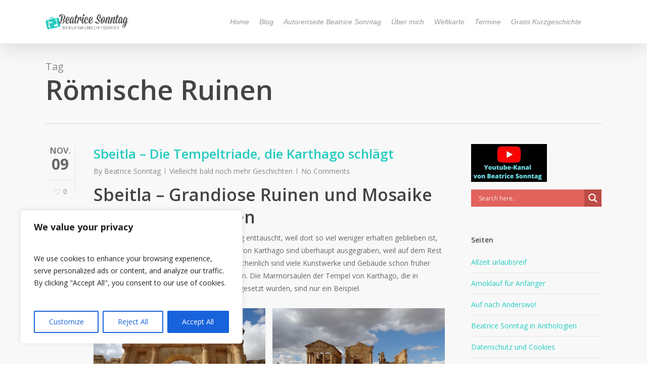

--- FILE ---
content_type: text/html; charset=UTF-8
request_url: https://www.beatrice-sonntag.de/tag/roemische-ruinen/
body_size: 34923
content:
<!doctype html>
<html lang="de" class="no-js">
<head>
	<meta charset="UTF-8">
	<meta name="viewport" content="width=device-width, initial-scale=1, maximum-scale=1, user-scalable=0" /><link rel="shortcut icon" href="https://www.beatrice-sonntag.de/wp-content/uploads/2014/10/favicon.png" /><title>Römische Ruinen &#8211; Beatrice Sonntag</title>
<meta name='robots' content='max-image-preview:large' />
<link rel='dns-prefetch' href='//fonts.googleapis.com' />
<link rel="alternate" type="application/rss+xml" title="Beatrice Sonntag &raquo; Feed" href="https://www.beatrice-sonntag.de/feed/" />
<link rel="alternate" type="application/rss+xml" title="Beatrice Sonntag &raquo; Kommentar-Feed" href="https://www.beatrice-sonntag.de/comments/feed/" />
<link rel="alternate" type="application/rss+xml" title="Beatrice Sonntag &raquo; Schlagwort-Feed zu Römische Ruinen" href="https://www.beatrice-sonntag.de/tag/roemische-ruinen/feed/" />
<style id='wp-img-auto-sizes-contain-inline-css' type='text/css'>
img:is([sizes=auto i],[sizes^="auto," i]){contain-intrinsic-size:3000px 1500px}
/*# sourceURL=wp-img-auto-sizes-contain-inline-css */
</style>
<style id='wp-emoji-styles-inline-css' type='text/css'>

	img.wp-smiley, img.emoji {
		display: inline !important;
		border: none !important;
		box-shadow: none !important;
		height: 1em !important;
		width: 1em !important;
		margin: 0 0.07em !important;
		vertical-align: -0.1em !important;
		background: none !important;
		padding: 0 !important;
	}
/*# sourceURL=wp-emoji-styles-inline-css */
</style>
<style id='wp-block-library-inline-css' type='text/css'>
:root{--wp-block-synced-color:#7a00df;--wp-block-synced-color--rgb:122,0,223;--wp-bound-block-color:var(--wp-block-synced-color);--wp-editor-canvas-background:#ddd;--wp-admin-theme-color:#007cba;--wp-admin-theme-color--rgb:0,124,186;--wp-admin-theme-color-darker-10:#006ba1;--wp-admin-theme-color-darker-10--rgb:0,107,160.5;--wp-admin-theme-color-darker-20:#005a87;--wp-admin-theme-color-darker-20--rgb:0,90,135;--wp-admin-border-width-focus:2px}@media (min-resolution:192dpi){:root{--wp-admin-border-width-focus:1.5px}}.wp-element-button{cursor:pointer}:root .has-very-light-gray-background-color{background-color:#eee}:root .has-very-dark-gray-background-color{background-color:#313131}:root .has-very-light-gray-color{color:#eee}:root .has-very-dark-gray-color{color:#313131}:root .has-vivid-green-cyan-to-vivid-cyan-blue-gradient-background{background:linear-gradient(135deg,#00d084,#0693e3)}:root .has-purple-crush-gradient-background{background:linear-gradient(135deg,#34e2e4,#4721fb 50%,#ab1dfe)}:root .has-hazy-dawn-gradient-background{background:linear-gradient(135deg,#faaca8,#dad0ec)}:root .has-subdued-olive-gradient-background{background:linear-gradient(135deg,#fafae1,#67a671)}:root .has-atomic-cream-gradient-background{background:linear-gradient(135deg,#fdd79a,#004a59)}:root .has-nightshade-gradient-background{background:linear-gradient(135deg,#330968,#31cdcf)}:root .has-midnight-gradient-background{background:linear-gradient(135deg,#020381,#2874fc)}:root{--wp--preset--font-size--normal:16px;--wp--preset--font-size--huge:42px}.has-regular-font-size{font-size:1em}.has-larger-font-size{font-size:2.625em}.has-normal-font-size{font-size:var(--wp--preset--font-size--normal)}.has-huge-font-size{font-size:var(--wp--preset--font-size--huge)}.has-text-align-center{text-align:center}.has-text-align-left{text-align:left}.has-text-align-right{text-align:right}.has-fit-text{white-space:nowrap!important}#end-resizable-editor-section{display:none}.aligncenter{clear:both}.items-justified-left{justify-content:flex-start}.items-justified-center{justify-content:center}.items-justified-right{justify-content:flex-end}.items-justified-space-between{justify-content:space-between}.screen-reader-text{border:0;clip-path:inset(50%);height:1px;margin:-1px;overflow:hidden;padding:0;position:absolute;width:1px;word-wrap:normal!important}.screen-reader-text:focus{background-color:#ddd;clip-path:none;color:#444;display:block;font-size:1em;height:auto;left:5px;line-height:normal;padding:15px 23px 14px;text-decoration:none;top:5px;width:auto;z-index:100000}html :where(.has-border-color){border-style:solid}html :where([style*=border-top-color]){border-top-style:solid}html :where([style*=border-right-color]){border-right-style:solid}html :where([style*=border-bottom-color]){border-bottom-style:solid}html :where([style*=border-left-color]){border-left-style:solid}html :where([style*=border-width]){border-style:solid}html :where([style*=border-top-width]){border-top-style:solid}html :where([style*=border-right-width]){border-right-style:solid}html :where([style*=border-bottom-width]){border-bottom-style:solid}html :where([style*=border-left-width]){border-left-style:solid}html :where(img[class*=wp-image-]){height:auto;max-width:100%}:where(figure){margin:0 0 1em}html :where(.is-position-sticky){--wp-admin--admin-bar--position-offset:var(--wp-admin--admin-bar--height,0px)}@media screen and (max-width:600px){html :where(.is-position-sticky){--wp-admin--admin-bar--position-offset:0px}}

/*# sourceURL=wp-block-library-inline-css */
</style><style id='wp-block-gallery-inline-css' type='text/css'>
.blocks-gallery-grid:not(.has-nested-images),.wp-block-gallery:not(.has-nested-images){display:flex;flex-wrap:wrap;list-style-type:none;margin:0;padding:0}.blocks-gallery-grid:not(.has-nested-images) .blocks-gallery-image,.blocks-gallery-grid:not(.has-nested-images) .blocks-gallery-item,.wp-block-gallery:not(.has-nested-images) .blocks-gallery-image,.wp-block-gallery:not(.has-nested-images) .blocks-gallery-item{display:flex;flex-direction:column;flex-grow:1;justify-content:center;margin:0 1em 1em 0;position:relative;width:calc(50% - 1em)}.blocks-gallery-grid:not(.has-nested-images) .blocks-gallery-image:nth-of-type(2n),.blocks-gallery-grid:not(.has-nested-images) .blocks-gallery-item:nth-of-type(2n),.wp-block-gallery:not(.has-nested-images) .blocks-gallery-image:nth-of-type(2n),.wp-block-gallery:not(.has-nested-images) .blocks-gallery-item:nth-of-type(2n){margin-right:0}.blocks-gallery-grid:not(.has-nested-images) .blocks-gallery-image figure,.blocks-gallery-grid:not(.has-nested-images) .blocks-gallery-item figure,.wp-block-gallery:not(.has-nested-images) .blocks-gallery-image figure,.wp-block-gallery:not(.has-nested-images) .blocks-gallery-item figure{align-items:flex-end;display:flex;height:100%;justify-content:flex-start;margin:0}.blocks-gallery-grid:not(.has-nested-images) .blocks-gallery-image img,.blocks-gallery-grid:not(.has-nested-images) .blocks-gallery-item img,.wp-block-gallery:not(.has-nested-images) .blocks-gallery-image img,.wp-block-gallery:not(.has-nested-images) .blocks-gallery-item img{display:block;height:auto;max-width:100%;width:auto}.blocks-gallery-grid:not(.has-nested-images) .blocks-gallery-image figcaption,.blocks-gallery-grid:not(.has-nested-images) .blocks-gallery-item figcaption,.wp-block-gallery:not(.has-nested-images) .blocks-gallery-image figcaption,.wp-block-gallery:not(.has-nested-images) .blocks-gallery-item figcaption{background:linear-gradient(0deg,#000000b3,#0000004d 70%,#0000);bottom:0;box-sizing:border-box;color:#fff;font-size:.8em;margin:0;max-height:100%;overflow:auto;padding:3em .77em .7em;position:absolute;text-align:center;width:100%;z-index:2}.blocks-gallery-grid:not(.has-nested-images) .blocks-gallery-image figcaption img,.blocks-gallery-grid:not(.has-nested-images) .blocks-gallery-item figcaption img,.wp-block-gallery:not(.has-nested-images) .blocks-gallery-image figcaption img,.wp-block-gallery:not(.has-nested-images) .blocks-gallery-item figcaption img{display:inline}.blocks-gallery-grid:not(.has-nested-images) figcaption,.wp-block-gallery:not(.has-nested-images) figcaption{flex-grow:1}.blocks-gallery-grid:not(.has-nested-images).is-cropped .blocks-gallery-image a,.blocks-gallery-grid:not(.has-nested-images).is-cropped .blocks-gallery-image img,.blocks-gallery-grid:not(.has-nested-images).is-cropped .blocks-gallery-item a,.blocks-gallery-grid:not(.has-nested-images).is-cropped .blocks-gallery-item img,.wp-block-gallery:not(.has-nested-images).is-cropped .blocks-gallery-image a,.wp-block-gallery:not(.has-nested-images).is-cropped .blocks-gallery-image img,.wp-block-gallery:not(.has-nested-images).is-cropped .blocks-gallery-item a,.wp-block-gallery:not(.has-nested-images).is-cropped .blocks-gallery-item img{flex:1;height:100%;object-fit:cover;width:100%}.blocks-gallery-grid:not(.has-nested-images).columns-1 .blocks-gallery-image,.blocks-gallery-grid:not(.has-nested-images).columns-1 .blocks-gallery-item,.wp-block-gallery:not(.has-nested-images).columns-1 .blocks-gallery-image,.wp-block-gallery:not(.has-nested-images).columns-1 .blocks-gallery-item{margin-right:0;width:100%}@media (min-width:600px){.blocks-gallery-grid:not(.has-nested-images).columns-3 .blocks-gallery-image,.blocks-gallery-grid:not(.has-nested-images).columns-3 .blocks-gallery-item,.wp-block-gallery:not(.has-nested-images).columns-3 .blocks-gallery-image,.wp-block-gallery:not(.has-nested-images).columns-3 .blocks-gallery-item{margin-right:1em;width:calc(33.33333% - .66667em)}.blocks-gallery-grid:not(.has-nested-images).columns-4 .blocks-gallery-image,.blocks-gallery-grid:not(.has-nested-images).columns-4 .blocks-gallery-item,.wp-block-gallery:not(.has-nested-images).columns-4 .blocks-gallery-image,.wp-block-gallery:not(.has-nested-images).columns-4 .blocks-gallery-item{margin-right:1em;width:calc(25% - .75em)}.blocks-gallery-grid:not(.has-nested-images).columns-5 .blocks-gallery-image,.blocks-gallery-grid:not(.has-nested-images).columns-5 .blocks-gallery-item,.wp-block-gallery:not(.has-nested-images).columns-5 .blocks-gallery-image,.wp-block-gallery:not(.has-nested-images).columns-5 .blocks-gallery-item{margin-right:1em;width:calc(20% - .8em)}.blocks-gallery-grid:not(.has-nested-images).columns-6 .blocks-gallery-image,.blocks-gallery-grid:not(.has-nested-images).columns-6 .blocks-gallery-item,.wp-block-gallery:not(.has-nested-images).columns-6 .blocks-gallery-image,.wp-block-gallery:not(.has-nested-images).columns-6 .blocks-gallery-item{margin-right:1em;width:calc(16.66667% - .83333em)}.blocks-gallery-grid:not(.has-nested-images).columns-7 .blocks-gallery-image,.blocks-gallery-grid:not(.has-nested-images).columns-7 .blocks-gallery-item,.wp-block-gallery:not(.has-nested-images).columns-7 .blocks-gallery-image,.wp-block-gallery:not(.has-nested-images).columns-7 .blocks-gallery-item{margin-right:1em;width:calc(14.28571% - .85714em)}.blocks-gallery-grid:not(.has-nested-images).columns-8 .blocks-gallery-image,.blocks-gallery-grid:not(.has-nested-images).columns-8 .blocks-gallery-item,.wp-block-gallery:not(.has-nested-images).columns-8 .blocks-gallery-image,.wp-block-gallery:not(.has-nested-images).columns-8 .blocks-gallery-item{margin-right:1em;width:calc(12.5% - .875em)}.blocks-gallery-grid:not(.has-nested-images).columns-1 .blocks-gallery-image:nth-of-type(1n),.blocks-gallery-grid:not(.has-nested-images).columns-1 .blocks-gallery-item:nth-of-type(1n),.blocks-gallery-grid:not(.has-nested-images).columns-2 .blocks-gallery-image:nth-of-type(2n),.blocks-gallery-grid:not(.has-nested-images).columns-2 .blocks-gallery-item:nth-of-type(2n),.blocks-gallery-grid:not(.has-nested-images).columns-3 .blocks-gallery-image:nth-of-type(3n),.blocks-gallery-grid:not(.has-nested-images).columns-3 .blocks-gallery-item:nth-of-type(3n),.blocks-gallery-grid:not(.has-nested-images).columns-4 .blocks-gallery-image:nth-of-type(4n),.blocks-gallery-grid:not(.has-nested-images).columns-4 .blocks-gallery-item:nth-of-type(4n),.blocks-gallery-grid:not(.has-nested-images).columns-5 .blocks-gallery-image:nth-of-type(5n),.blocks-gallery-grid:not(.has-nested-images).columns-5 .blocks-gallery-item:nth-of-type(5n),.blocks-gallery-grid:not(.has-nested-images).columns-6 .blocks-gallery-image:nth-of-type(6n),.blocks-gallery-grid:not(.has-nested-images).columns-6 .blocks-gallery-item:nth-of-type(6n),.blocks-gallery-grid:not(.has-nested-images).columns-7 .blocks-gallery-image:nth-of-type(7n),.blocks-gallery-grid:not(.has-nested-images).columns-7 .blocks-gallery-item:nth-of-type(7n),.blocks-gallery-grid:not(.has-nested-images).columns-8 .blocks-gallery-image:nth-of-type(8n),.blocks-gallery-grid:not(.has-nested-images).columns-8 .blocks-gallery-item:nth-of-type(8n),.wp-block-gallery:not(.has-nested-images).columns-1 .blocks-gallery-image:nth-of-type(1n),.wp-block-gallery:not(.has-nested-images).columns-1 .blocks-gallery-item:nth-of-type(1n),.wp-block-gallery:not(.has-nested-images).columns-2 .blocks-gallery-image:nth-of-type(2n),.wp-block-gallery:not(.has-nested-images).columns-2 .blocks-gallery-item:nth-of-type(2n),.wp-block-gallery:not(.has-nested-images).columns-3 .blocks-gallery-image:nth-of-type(3n),.wp-block-gallery:not(.has-nested-images).columns-3 .blocks-gallery-item:nth-of-type(3n),.wp-block-gallery:not(.has-nested-images).columns-4 .blocks-gallery-image:nth-of-type(4n),.wp-block-gallery:not(.has-nested-images).columns-4 .blocks-gallery-item:nth-of-type(4n),.wp-block-gallery:not(.has-nested-images).columns-5 .blocks-gallery-image:nth-of-type(5n),.wp-block-gallery:not(.has-nested-images).columns-5 .blocks-gallery-item:nth-of-type(5n),.wp-block-gallery:not(.has-nested-images).columns-6 .blocks-gallery-image:nth-of-type(6n),.wp-block-gallery:not(.has-nested-images).columns-6 .blocks-gallery-item:nth-of-type(6n),.wp-block-gallery:not(.has-nested-images).columns-7 .blocks-gallery-image:nth-of-type(7n),.wp-block-gallery:not(.has-nested-images).columns-7 .blocks-gallery-item:nth-of-type(7n),.wp-block-gallery:not(.has-nested-images).columns-8 .blocks-gallery-image:nth-of-type(8n),.wp-block-gallery:not(.has-nested-images).columns-8 .blocks-gallery-item:nth-of-type(8n){margin-right:0}}.blocks-gallery-grid:not(.has-nested-images) .blocks-gallery-image:last-child,.blocks-gallery-grid:not(.has-nested-images) .blocks-gallery-item:last-child,.wp-block-gallery:not(.has-nested-images) .blocks-gallery-image:last-child,.wp-block-gallery:not(.has-nested-images) .blocks-gallery-item:last-child{margin-right:0}.blocks-gallery-grid:not(.has-nested-images).alignleft,.blocks-gallery-grid:not(.has-nested-images).alignright,.wp-block-gallery:not(.has-nested-images).alignleft,.wp-block-gallery:not(.has-nested-images).alignright{max-width:420px;width:100%}.blocks-gallery-grid:not(.has-nested-images).aligncenter .blocks-gallery-item figure,.wp-block-gallery:not(.has-nested-images).aligncenter .blocks-gallery-item figure{justify-content:center}.wp-block-gallery:not(.is-cropped) .blocks-gallery-item{align-self:flex-start}figure.wp-block-gallery.has-nested-images{align-items:normal}.wp-block-gallery.has-nested-images figure.wp-block-image:not(#individual-image){margin:0;width:calc(50% - var(--wp--style--unstable-gallery-gap, 16px)/2)}.wp-block-gallery.has-nested-images figure.wp-block-image{box-sizing:border-box;display:flex;flex-direction:column;flex-grow:1;justify-content:center;max-width:100%;position:relative}.wp-block-gallery.has-nested-images figure.wp-block-image>a,.wp-block-gallery.has-nested-images figure.wp-block-image>div{flex-direction:column;flex-grow:1;margin:0}.wp-block-gallery.has-nested-images figure.wp-block-image img{display:block;height:auto;max-width:100%!important;width:auto}.wp-block-gallery.has-nested-images figure.wp-block-image figcaption,.wp-block-gallery.has-nested-images figure.wp-block-image:has(figcaption):before{bottom:0;left:0;max-height:100%;position:absolute;right:0}.wp-block-gallery.has-nested-images figure.wp-block-image:has(figcaption):before{backdrop-filter:blur(3px);content:"";height:100%;-webkit-mask-image:linear-gradient(0deg,#000 20%,#0000);mask-image:linear-gradient(0deg,#000 20%,#0000);max-height:40%;pointer-events:none}.wp-block-gallery.has-nested-images figure.wp-block-image figcaption{box-sizing:border-box;color:#fff;font-size:13px;margin:0;overflow:auto;padding:1em;text-align:center;text-shadow:0 0 1.5px #000}.wp-block-gallery.has-nested-images figure.wp-block-image figcaption::-webkit-scrollbar{height:12px;width:12px}.wp-block-gallery.has-nested-images figure.wp-block-image figcaption::-webkit-scrollbar-track{background-color:initial}.wp-block-gallery.has-nested-images figure.wp-block-image figcaption::-webkit-scrollbar-thumb{background-clip:padding-box;background-color:initial;border:3px solid #0000;border-radius:8px}.wp-block-gallery.has-nested-images figure.wp-block-image figcaption:focus-within::-webkit-scrollbar-thumb,.wp-block-gallery.has-nested-images figure.wp-block-image figcaption:focus::-webkit-scrollbar-thumb,.wp-block-gallery.has-nested-images figure.wp-block-image figcaption:hover::-webkit-scrollbar-thumb{background-color:#fffc}.wp-block-gallery.has-nested-images figure.wp-block-image figcaption{scrollbar-color:#0000 #0000;scrollbar-gutter:stable both-edges;scrollbar-width:thin}.wp-block-gallery.has-nested-images figure.wp-block-image figcaption:focus,.wp-block-gallery.has-nested-images figure.wp-block-image figcaption:focus-within,.wp-block-gallery.has-nested-images figure.wp-block-image figcaption:hover{scrollbar-color:#fffc #0000}.wp-block-gallery.has-nested-images figure.wp-block-image figcaption{will-change:transform}@media (hover:none){.wp-block-gallery.has-nested-images figure.wp-block-image figcaption{scrollbar-color:#fffc #0000}}.wp-block-gallery.has-nested-images figure.wp-block-image figcaption{background:linear-gradient(0deg,#0006,#0000)}.wp-block-gallery.has-nested-images figure.wp-block-image figcaption img{display:inline}.wp-block-gallery.has-nested-images figure.wp-block-image figcaption a{color:inherit}.wp-block-gallery.has-nested-images figure.wp-block-image.has-custom-border img{box-sizing:border-box}.wp-block-gallery.has-nested-images figure.wp-block-image.has-custom-border>a,.wp-block-gallery.has-nested-images figure.wp-block-image.has-custom-border>div,.wp-block-gallery.has-nested-images figure.wp-block-image.is-style-rounded>a,.wp-block-gallery.has-nested-images figure.wp-block-image.is-style-rounded>div{flex:1 1 auto}.wp-block-gallery.has-nested-images figure.wp-block-image.has-custom-border figcaption,.wp-block-gallery.has-nested-images figure.wp-block-image.is-style-rounded figcaption{background:none;color:inherit;flex:initial;margin:0;padding:10px 10px 9px;position:relative;text-shadow:none}.wp-block-gallery.has-nested-images figure.wp-block-image.has-custom-border:before,.wp-block-gallery.has-nested-images figure.wp-block-image.is-style-rounded:before{content:none}.wp-block-gallery.has-nested-images figcaption{flex-basis:100%;flex-grow:1;text-align:center}.wp-block-gallery.has-nested-images:not(.is-cropped) figure.wp-block-image:not(#individual-image){margin-bottom:auto;margin-top:0}.wp-block-gallery.has-nested-images.is-cropped figure.wp-block-image:not(#individual-image){align-self:inherit}.wp-block-gallery.has-nested-images.is-cropped figure.wp-block-image:not(#individual-image)>a,.wp-block-gallery.has-nested-images.is-cropped figure.wp-block-image:not(#individual-image)>div:not(.components-drop-zone){display:flex}.wp-block-gallery.has-nested-images.is-cropped figure.wp-block-image:not(#individual-image) a,.wp-block-gallery.has-nested-images.is-cropped figure.wp-block-image:not(#individual-image) img{flex:1 0 0%;height:100%;object-fit:cover;width:100%}.wp-block-gallery.has-nested-images.columns-1 figure.wp-block-image:not(#individual-image){width:100%}@media (min-width:600px){.wp-block-gallery.has-nested-images.columns-3 figure.wp-block-image:not(#individual-image){width:calc(33.33333% - var(--wp--style--unstable-gallery-gap, 16px)*.66667)}.wp-block-gallery.has-nested-images.columns-4 figure.wp-block-image:not(#individual-image){width:calc(25% - var(--wp--style--unstable-gallery-gap, 16px)*.75)}.wp-block-gallery.has-nested-images.columns-5 figure.wp-block-image:not(#individual-image){width:calc(20% - var(--wp--style--unstable-gallery-gap, 16px)*.8)}.wp-block-gallery.has-nested-images.columns-6 figure.wp-block-image:not(#individual-image){width:calc(16.66667% - var(--wp--style--unstable-gallery-gap, 16px)*.83333)}.wp-block-gallery.has-nested-images.columns-7 figure.wp-block-image:not(#individual-image){width:calc(14.28571% - var(--wp--style--unstable-gallery-gap, 16px)*.85714)}.wp-block-gallery.has-nested-images.columns-8 figure.wp-block-image:not(#individual-image){width:calc(12.5% - var(--wp--style--unstable-gallery-gap, 16px)*.875)}.wp-block-gallery.has-nested-images.columns-default figure.wp-block-image:not(#individual-image){width:calc(33.33% - var(--wp--style--unstable-gallery-gap, 16px)*.66667)}.wp-block-gallery.has-nested-images.columns-default figure.wp-block-image:not(#individual-image):first-child:nth-last-child(2),.wp-block-gallery.has-nested-images.columns-default figure.wp-block-image:not(#individual-image):first-child:nth-last-child(2)~figure.wp-block-image:not(#individual-image){width:calc(50% - var(--wp--style--unstable-gallery-gap, 16px)*.5)}.wp-block-gallery.has-nested-images.columns-default figure.wp-block-image:not(#individual-image):first-child:last-child{width:100%}}.wp-block-gallery.has-nested-images.alignleft,.wp-block-gallery.has-nested-images.alignright{max-width:420px;width:100%}.wp-block-gallery.has-nested-images.aligncenter{justify-content:center}
/*# sourceURL=https://www.beatrice-sonntag.de/wp-includes/blocks/gallery/style.min.css */
</style>
<style id='wp-block-heading-inline-css' type='text/css'>
h1:where(.wp-block-heading).has-background,h2:where(.wp-block-heading).has-background,h3:where(.wp-block-heading).has-background,h4:where(.wp-block-heading).has-background,h5:where(.wp-block-heading).has-background,h6:where(.wp-block-heading).has-background{padding:1.25em 2.375em}h1.has-text-align-left[style*=writing-mode]:where([style*=vertical-lr]),h1.has-text-align-right[style*=writing-mode]:where([style*=vertical-rl]),h2.has-text-align-left[style*=writing-mode]:where([style*=vertical-lr]),h2.has-text-align-right[style*=writing-mode]:where([style*=vertical-rl]),h3.has-text-align-left[style*=writing-mode]:where([style*=vertical-lr]),h3.has-text-align-right[style*=writing-mode]:where([style*=vertical-rl]),h4.has-text-align-left[style*=writing-mode]:where([style*=vertical-lr]),h4.has-text-align-right[style*=writing-mode]:where([style*=vertical-rl]),h5.has-text-align-left[style*=writing-mode]:where([style*=vertical-lr]),h5.has-text-align-right[style*=writing-mode]:where([style*=vertical-rl]),h6.has-text-align-left[style*=writing-mode]:where([style*=vertical-lr]),h6.has-text-align-right[style*=writing-mode]:where([style*=vertical-rl]){rotate:180deg}
/*# sourceURL=https://www.beatrice-sonntag.de/wp-includes/blocks/heading/style.min.css */
</style>
<style id='wp-block-image-inline-css' type='text/css'>
.wp-block-image>a,.wp-block-image>figure>a{display:inline-block}.wp-block-image img{box-sizing:border-box;height:auto;max-width:100%;vertical-align:bottom}@media not (prefers-reduced-motion){.wp-block-image img.hide{visibility:hidden}.wp-block-image img.show{animation:show-content-image .4s}}.wp-block-image[style*=border-radius] img,.wp-block-image[style*=border-radius]>a{border-radius:inherit}.wp-block-image.has-custom-border img{box-sizing:border-box}.wp-block-image.aligncenter{text-align:center}.wp-block-image.alignfull>a,.wp-block-image.alignwide>a{width:100%}.wp-block-image.alignfull img,.wp-block-image.alignwide img{height:auto;width:100%}.wp-block-image .aligncenter,.wp-block-image .alignleft,.wp-block-image .alignright,.wp-block-image.aligncenter,.wp-block-image.alignleft,.wp-block-image.alignright{display:table}.wp-block-image .aligncenter>figcaption,.wp-block-image .alignleft>figcaption,.wp-block-image .alignright>figcaption,.wp-block-image.aligncenter>figcaption,.wp-block-image.alignleft>figcaption,.wp-block-image.alignright>figcaption{caption-side:bottom;display:table-caption}.wp-block-image .alignleft{float:left;margin:.5em 1em .5em 0}.wp-block-image .alignright{float:right;margin:.5em 0 .5em 1em}.wp-block-image .aligncenter{margin-left:auto;margin-right:auto}.wp-block-image :where(figcaption){margin-bottom:1em;margin-top:.5em}.wp-block-image.is-style-circle-mask img{border-radius:9999px}@supports ((-webkit-mask-image:none) or (mask-image:none)) or (-webkit-mask-image:none){.wp-block-image.is-style-circle-mask img{border-radius:0;-webkit-mask-image:url('data:image/svg+xml;utf8,<svg viewBox="0 0 100 100" xmlns="http://www.w3.org/2000/svg"><circle cx="50" cy="50" r="50"/></svg>');mask-image:url('data:image/svg+xml;utf8,<svg viewBox="0 0 100 100" xmlns="http://www.w3.org/2000/svg"><circle cx="50" cy="50" r="50"/></svg>');mask-mode:alpha;-webkit-mask-position:center;mask-position:center;-webkit-mask-repeat:no-repeat;mask-repeat:no-repeat;-webkit-mask-size:contain;mask-size:contain}}:root :where(.wp-block-image.is-style-rounded img,.wp-block-image .is-style-rounded img){border-radius:9999px}.wp-block-image figure{margin:0}.wp-lightbox-container{display:flex;flex-direction:column;position:relative}.wp-lightbox-container img{cursor:zoom-in}.wp-lightbox-container img:hover+button{opacity:1}.wp-lightbox-container button{align-items:center;backdrop-filter:blur(16px) saturate(180%);background-color:#5a5a5a40;border:none;border-radius:4px;cursor:zoom-in;display:flex;height:20px;justify-content:center;opacity:0;padding:0;position:absolute;right:16px;text-align:center;top:16px;width:20px;z-index:100}@media not (prefers-reduced-motion){.wp-lightbox-container button{transition:opacity .2s ease}}.wp-lightbox-container button:focus-visible{outline:3px auto #5a5a5a40;outline:3px auto -webkit-focus-ring-color;outline-offset:3px}.wp-lightbox-container button:hover{cursor:pointer;opacity:1}.wp-lightbox-container button:focus{opacity:1}.wp-lightbox-container button:focus,.wp-lightbox-container button:hover,.wp-lightbox-container button:not(:hover):not(:active):not(.has-background){background-color:#5a5a5a40;border:none}.wp-lightbox-overlay{box-sizing:border-box;cursor:zoom-out;height:100vh;left:0;overflow:hidden;position:fixed;top:0;visibility:hidden;width:100%;z-index:100000}.wp-lightbox-overlay .close-button{align-items:center;cursor:pointer;display:flex;justify-content:center;min-height:40px;min-width:40px;padding:0;position:absolute;right:calc(env(safe-area-inset-right) + 16px);top:calc(env(safe-area-inset-top) + 16px);z-index:5000000}.wp-lightbox-overlay .close-button:focus,.wp-lightbox-overlay .close-button:hover,.wp-lightbox-overlay .close-button:not(:hover):not(:active):not(.has-background){background:none;border:none}.wp-lightbox-overlay .lightbox-image-container{height:var(--wp--lightbox-container-height);left:50%;overflow:hidden;position:absolute;top:50%;transform:translate(-50%,-50%);transform-origin:top left;width:var(--wp--lightbox-container-width);z-index:9999999999}.wp-lightbox-overlay .wp-block-image{align-items:center;box-sizing:border-box;display:flex;height:100%;justify-content:center;margin:0;position:relative;transform-origin:0 0;width:100%;z-index:3000000}.wp-lightbox-overlay .wp-block-image img{height:var(--wp--lightbox-image-height);min-height:var(--wp--lightbox-image-height);min-width:var(--wp--lightbox-image-width);width:var(--wp--lightbox-image-width)}.wp-lightbox-overlay .wp-block-image figcaption{display:none}.wp-lightbox-overlay button{background:none;border:none}.wp-lightbox-overlay .scrim{background-color:#fff;height:100%;opacity:.9;position:absolute;width:100%;z-index:2000000}.wp-lightbox-overlay.active{visibility:visible}@media not (prefers-reduced-motion){.wp-lightbox-overlay.active{animation:turn-on-visibility .25s both}.wp-lightbox-overlay.active img{animation:turn-on-visibility .35s both}.wp-lightbox-overlay.show-closing-animation:not(.active){animation:turn-off-visibility .35s both}.wp-lightbox-overlay.show-closing-animation:not(.active) img{animation:turn-off-visibility .25s both}.wp-lightbox-overlay.zoom.active{animation:none;opacity:1;visibility:visible}.wp-lightbox-overlay.zoom.active .lightbox-image-container{animation:lightbox-zoom-in .4s}.wp-lightbox-overlay.zoom.active .lightbox-image-container img{animation:none}.wp-lightbox-overlay.zoom.active .scrim{animation:turn-on-visibility .4s forwards}.wp-lightbox-overlay.zoom.show-closing-animation:not(.active){animation:none}.wp-lightbox-overlay.zoom.show-closing-animation:not(.active) .lightbox-image-container{animation:lightbox-zoom-out .4s}.wp-lightbox-overlay.zoom.show-closing-animation:not(.active) .lightbox-image-container img{animation:none}.wp-lightbox-overlay.zoom.show-closing-animation:not(.active) .scrim{animation:turn-off-visibility .4s forwards}}@keyframes show-content-image{0%{visibility:hidden}99%{visibility:hidden}to{visibility:visible}}@keyframes turn-on-visibility{0%{opacity:0}to{opacity:1}}@keyframes turn-off-visibility{0%{opacity:1;visibility:visible}99%{opacity:0;visibility:visible}to{opacity:0;visibility:hidden}}@keyframes lightbox-zoom-in{0%{transform:translate(calc((-100vw + var(--wp--lightbox-scrollbar-width))/2 + var(--wp--lightbox-initial-left-position)),calc(-50vh + var(--wp--lightbox-initial-top-position))) scale(var(--wp--lightbox-scale))}to{transform:translate(-50%,-50%) scale(1)}}@keyframes lightbox-zoom-out{0%{transform:translate(-50%,-50%) scale(1);visibility:visible}99%{visibility:visible}to{transform:translate(calc((-100vw + var(--wp--lightbox-scrollbar-width))/2 + var(--wp--lightbox-initial-left-position)),calc(-50vh + var(--wp--lightbox-initial-top-position))) scale(var(--wp--lightbox-scale));visibility:hidden}}
/*# sourceURL=https://www.beatrice-sonntag.de/wp-includes/blocks/image/style.min.css */
</style>
<style id='wp-block-paragraph-inline-css' type='text/css'>
.is-small-text{font-size:.875em}.is-regular-text{font-size:1em}.is-large-text{font-size:2.25em}.is-larger-text{font-size:3em}.has-drop-cap:not(:focus):first-letter{float:left;font-size:8.4em;font-style:normal;font-weight:100;line-height:.68;margin:.05em .1em 0 0;text-transform:uppercase}body.rtl .has-drop-cap:not(:focus):first-letter{float:none;margin-left:.1em}p.has-drop-cap.has-background{overflow:hidden}:root :where(p.has-background){padding:1.25em 2.375em}:where(p.has-text-color:not(.has-link-color)) a{color:inherit}p.has-text-align-left[style*="writing-mode:vertical-lr"],p.has-text-align-right[style*="writing-mode:vertical-rl"]{rotate:180deg}
/*# sourceURL=https://www.beatrice-sonntag.de/wp-includes/blocks/paragraph/style.min.css */
</style>
<style id='global-styles-inline-css' type='text/css'>
:root{--wp--preset--aspect-ratio--square: 1;--wp--preset--aspect-ratio--4-3: 4/3;--wp--preset--aspect-ratio--3-4: 3/4;--wp--preset--aspect-ratio--3-2: 3/2;--wp--preset--aspect-ratio--2-3: 2/3;--wp--preset--aspect-ratio--16-9: 16/9;--wp--preset--aspect-ratio--9-16: 9/16;--wp--preset--color--black: #000000;--wp--preset--color--cyan-bluish-gray: #abb8c3;--wp--preset--color--white: #ffffff;--wp--preset--color--pale-pink: #f78da7;--wp--preset--color--vivid-red: #cf2e2e;--wp--preset--color--luminous-vivid-orange: #ff6900;--wp--preset--color--luminous-vivid-amber: #fcb900;--wp--preset--color--light-green-cyan: #7bdcb5;--wp--preset--color--vivid-green-cyan: #00d084;--wp--preset--color--pale-cyan-blue: #8ed1fc;--wp--preset--color--vivid-cyan-blue: #0693e3;--wp--preset--color--vivid-purple: #9b51e0;--wp--preset--gradient--vivid-cyan-blue-to-vivid-purple: linear-gradient(135deg,rgb(6,147,227) 0%,rgb(155,81,224) 100%);--wp--preset--gradient--light-green-cyan-to-vivid-green-cyan: linear-gradient(135deg,rgb(122,220,180) 0%,rgb(0,208,130) 100%);--wp--preset--gradient--luminous-vivid-amber-to-luminous-vivid-orange: linear-gradient(135deg,rgb(252,185,0) 0%,rgb(255,105,0) 100%);--wp--preset--gradient--luminous-vivid-orange-to-vivid-red: linear-gradient(135deg,rgb(255,105,0) 0%,rgb(207,46,46) 100%);--wp--preset--gradient--very-light-gray-to-cyan-bluish-gray: linear-gradient(135deg,rgb(238,238,238) 0%,rgb(169,184,195) 100%);--wp--preset--gradient--cool-to-warm-spectrum: linear-gradient(135deg,rgb(74,234,220) 0%,rgb(151,120,209) 20%,rgb(207,42,186) 40%,rgb(238,44,130) 60%,rgb(251,105,98) 80%,rgb(254,248,76) 100%);--wp--preset--gradient--blush-light-purple: linear-gradient(135deg,rgb(255,206,236) 0%,rgb(152,150,240) 100%);--wp--preset--gradient--blush-bordeaux: linear-gradient(135deg,rgb(254,205,165) 0%,rgb(254,45,45) 50%,rgb(107,0,62) 100%);--wp--preset--gradient--luminous-dusk: linear-gradient(135deg,rgb(255,203,112) 0%,rgb(199,81,192) 50%,rgb(65,88,208) 100%);--wp--preset--gradient--pale-ocean: linear-gradient(135deg,rgb(255,245,203) 0%,rgb(182,227,212) 50%,rgb(51,167,181) 100%);--wp--preset--gradient--electric-grass: linear-gradient(135deg,rgb(202,248,128) 0%,rgb(113,206,126) 100%);--wp--preset--gradient--midnight: linear-gradient(135deg,rgb(2,3,129) 0%,rgb(40,116,252) 100%);--wp--preset--font-size--small: 13px;--wp--preset--font-size--medium: 20px;--wp--preset--font-size--large: 36px;--wp--preset--font-size--x-large: 42px;--wp--preset--spacing--20: 0.44rem;--wp--preset--spacing--30: 0.67rem;--wp--preset--spacing--40: 1rem;--wp--preset--spacing--50: 1.5rem;--wp--preset--spacing--60: 2.25rem;--wp--preset--spacing--70: 3.38rem;--wp--preset--spacing--80: 5.06rem;--wp--preset--shadow--natural: 6px 6px 9px rgba(0, 0, 0, 0.2);--wp--preset--shadow--deep: 12px 12px 50px rgba(0, 0, 0, 0.4);--wp--preset--shadow--sharp: 6px 6px 0px rgba(0, 0, 0, 0.2);--wp--preset--shadow--outlined: 6px 6px 0px -3px rgb(255, 255, 255), 6px 6px rgb(0, 0, 0);--wp--preset--shadow--crisp: 6px 6px 0px rgb(0, 0, 0);}:root { --wp--style--global--content-size: 1300px;--wp--style--global--wide-size: 1300px; }:where(body) { margin: 0; }.wp-site-blocks > .alignleft { float: left; margin-right: 2em; }.wp-site-blocks > .alignright { float: right; margin-left: 2em; }.wp-site-blocks > .aligncenter { justify-content: center; margin-left: auto; margin-right: auto; }:where(.is-layout-flex){gap: 0.5em;}:where(.is-layout-grid){gap: 0.5em;}.is-layout-flow > .alignleft{float: left;margin-inline-start: 0;margin-inline-end: 2em;}.is-layout-flow > .alignright{float: right;margin-inline-start: 2em;margin-inline-end: 0;}.is-layout-flow > .aligncenter{margin-left: auto !important;margin-right: auto !important;}.is-layout-constrained > .alignleft{float: left;margin-inline-start: 0;margin-inline-end: 2em;}.is-layout-constrained > .alignright{float: right;margin-inline-start: 2em;margin-inline-end: 0;}.is-layout-constrained > .aligncenter{margin-left: auto !important;margin-right: auto !important;}.is-layout-constrained > :where(:not(.alignleft):not(.alignright):not(.alignfull)){max-width: var(--wp--style--global--content-size);margin-left: auto !important;margin-right: auto !important;}.is-layout-constrained > .alignwide{max-width: var(--wp--style--global--wide-size);}body .is-layout-flex{display: flex;}.is-layout-flex{flex-wrap: wrap;align-items: center;}.is-layout-flex > :is(*, div){margin: 0;}body .is-layout-grid{display: grid;}.is-layout-grid > :is(*, div){margin: 0;}body{padding-top: 0px;padding-right: 0px;padding-bottom: 0px;padding-left: 0px;}:root :where(.wp-element-button, .wp-block-button__link){background-color: #32373c;border-width: 0;color: #fff;font-family: inherit;font-size: inherit;font-style: inherit;font-weight: inherit;letter-spacing: inherit;line-height: inherit;padding-top: calc(0.667em + 2px);padding-right: calc(1.333em + 2px);padding-bottom: calc(0.667em + 2px);padding-left: calc(1.333em + 2px);text-decoration: none;text-transform: inherit;}.has-black-color{color: var(--wp--preset--color--black) !important;}.has-cyan-bluish-gray-color{color: var(--wp--preset--color--cyan-bluish-gray) !important;}.has-white-color{color: var(--wp--preset--color--white) !important;}.has-pale-pink-color{color: var(--wp--preset--color--pale-pink) !important;}.has-vivid-red-color{color: var(--wp--preset--color--vivid-red) !important;}.has-luminous-vivid-orange-color{color: var(--wp--preset--color--luminous-vivid-orange) !important;}.has-luminous-vivid-amber-color{color: var(--wp--preset--color--luminous-vivid-amber) !important;}.has-light-green-cyan-color{color: var(--wp--preset--color--light-green-cyan) !important;}.has-vivid-green-cyan-color{color: var(--wp--preset--color--vivid-green-cyan) !important;}.has-pale-cyan-blue-color{color: var(--wp--preset--color--pale-cyan-blue) !important;}.has-vivid-cyan-blue-color{color: var(--wp--preset--color--vivid-cyan-blue) !important;}.has-vivid-purple-color{color: var(--wp--preset--color--vivid-purple) !important;}.has-black-background-color{background-color: var(--wp--preset--color--black) !important;}.has-cyan-bluish-gray-background-color{background-color: var(--wp--preset--color--cyan-bluish-gray) !important;}.has-white-background-color{background-color: var(--wp--preset--color--white) !important;}.has-pale-pink-background-color{background-color: var(--wp--preset--color--pale-pink) !important;}.has-vivid-red-background-color{background-color: var(--wp--preset--color--vivid-red) !important;}.has-luminous-vivid-orange-background-color{background-color: var(--wp--preset--color--luminous-vivid-orange) !important;}.has-luminous-vivid-amber-background-color{background-color: var(--wp--preset--color--luminous-vivid-amber) !important;}.has-light-green-cyan-background-color{background-color: var(--wp--preset--color--light-green-cyan) !important;}.has-vivid-green-cyan-background-color{background-color: var(--wp--preset--color--vivid-green-cyan) !important;}.has-pale-cyan-blue-background-color{background-color: var(--wp--preset--color--pale-cyan-blue) !important;}.has-vivid-cyan-blue-background-color{background-color: var(--wp--preset--color--vivid-cyan-blue) !important;}.has-vivid-purple-background-color{background-color: var(--wp--preset--color--vivid-purple) !important;}.has-black-border-color{border-color: var(--wp--preset--color--black) !important;}.has-cyan-bluish-gray-border-color{border-color: var(--wp--preset--color--cyan-bluish-gray) !important;}.has-white-border-color{border-color: var(--wp--preset--color--white) !important;}.has-pale-pink-border-color{border-color: var(--wp--preset--color--pale-pink) !important;}.has-vivid-red-border-color{border-color: var(--wp--preset--color--vivid-red) !important;}.has-luminous-vivid-orange-border-color{border-color: var(--wp--preset--color--luminous-vivid-orange) !important;}.has-luminous-vivid-amber-border-color{border-color: var(--wp--preset--color--luminous-vivid-amber) !important;}.has-light-green-cyan-border-color{border-color: var(--wp--preset--color--light-green-cyan) !important;}.has-vivid-green-cyan-border-color{border-color: var(--wp--preset--color--vivid-green-cyan) !important;}.has-pale-cyan-blue-border-color{border-color: var(--wp--preset--color--pale-cyan-blue) !important;}.has-vivid-cyan-blue-border-color{border-color: var(--wp--preset--color--vivid-cyan-blue) !important;}.has-vivid-purple-border-color{border-color: var(--wp--preset--color--vivid-purple) !important;}.has-vivid-cyan-blue-to-vivid-purple-gradient-background{background: var(--wp--preset--gradient--vivid-cyan-blue-to-vivid-purple) !important;}.has-light-green-cyan-to-vivid-green-cyan-gradient-background{background: var(--wp--preset--gradient--light-green-cyan-to-vivid-green-cyan) !important;}.has-luminous-vivid-amber-to-luminous-vivid-orange-gradient-background{background: var(--wp--preset--gradient--luminous-vivid-amber-to-luminous-vivid-orange) !important;}.has-luminous-vivid-orange-to-vivid-red-gradient-background{background: var(--wp--preset--gradient--luminous-vivid-orange-to-vivid-red) !important;}.has-very-light-gray-to-cyan-bluish-gray-gradient-background{background: var(--wp--preset--gradient--very-light-gray-to-cyan-bluish-gray) !important;}.has-cool-to-warm-spectrum-gradient-background{background: var(--wp--preset--gradient--cool-to-warm-spectrum) !important;}.has-blush-light-purple-gradient-background{background: var(--wp--preset--gradient--blush-light-purple) !important;}.has-blush-bordeaux-gradient-background{background: var(--wp--preset--gradient--blush-bordeaux) !important;}.has-luminous-dusk-gradient-background{background: var(--wp--preset--gradient--luminous-dusk) !important;}.has-pale-ocean-gradient-background{background: var(--wp--preset--gradient--pale-ocean) !important;}.has-electric-grass-gradient-background{background: var(--wp--preset--gradient--electric-grass) !important;}.has-midnight-gradient-background{background: var(--wp--preset--gradient--midnight) !important;}.has-small-font-size{font-size: var(--wp--preset--font-size--small) !important;}.has-medium-font-size{font-size: var(--wp--preset--font-size--medium) !important;}.has-large-font-size{font-size: var(--wp--preset--font-size--large) !important;}.has-x-large-font-size{font-size: var(--wp--preset--font-size--x-large) !important;}
/*# sourceURL=global-styles-inline-css */
</style>
<style id='core-block-supports-inline-css' type='text/css'>
.wp-block-gallery.wp-block-gallery-1{--wp--style--unstable-gallery-gap:var( --wp--style--gallery-gap-default, var( --gallery-block--gutter-size, var( --wp--style--block-gap, 0.5em ) ) );gap:var( --wp--style--gallery-gap-default, var( --gallery-block--gutter-size, var( --wp--style--block-gap, 0.5em ) ) );}.wp-block-gallery.wp-block-gallery-2{--wp--style--unstable-gallery-gap:var( --wp--style--gallery-gap-default, var( --gallery-block--gutter-size, var( --wp--style--block-gap, 0.5em ) ) );gap:var( --wp--style--gallery-gap-default, var( --gallery-block--gutter-size, var( --wp--style--block-gap, 0.5em ) ) );}.wp-block-gallery.wp-block-gallery-3{--wp--style--unstable-gallery-gap:var( --wp--style--gallery-gap-default, var( --gallery-block--gutter-size, var( --wp--style--block-gap, 0.5em ) ) );gap:var( --wp--style--gallery-gap-default, var( --gallery-block--gutter-size, var( --wp--style--block-gap, 0.5em ) ) );}.wp-block-gallery.wp-block-gallery-4{--wp--style--unstable-gallery-gap:var( --wp--style--gallery-gap-default, var( --gallery-block--gutter-size, var( --wp--style--block-gap, 0.5em ) ) );gap:var( --wp--style--gallery-gap-default, var( --gallery-block--gutter-size, var( --wp--style--block-gap, 0.5em ) ) );}.wp-block-gallery.wp-block-gallery-5{--wp--style--unstable-gallery-gap:var( --wp--style--gallery-gap-default, var( --gallery-block--gutter-size, var( --wp--style--block-gap, 0.5em ) ) );gap:var( --wp--style--gallery-gap-default, var( --gallery-block--gutter-size, var( --wp--style--block-gap, 0.5em ) ) );}
/*# sourceURL=core-block-supports-inline-css */
</style>

<link rel='stylesheet' id='salient-social-css' href='https://www.beatrice-sonntag.de/wp-content/plugins/salient-social/css/style.css?ver=1.2.5' type='text/css' media='all' />
<style id='salient-social-inline-css' type='text/css'>

  .sharing-default-minimal .nectar-love.loved,
  body .nectar-social[data-color-override="override"].fixed > a:before, 
  body .nectar-social[data-color-override="override"].fixed .nectar-social-inner a,
  .sharing-default-minimal .nectar-social[data-color-override="override"] .nectar-social-inner a:hover,
  .nectar-social.vertical[data-color-override="override"] .nectar-social-inner a:hover {
    background-color: #27CCC0;
  }
  .nectar-social.hover .nectar-love.loved,
  .nectar-social.hover > .nectar-love-button a:hover,
  .nectar-social[data-color-override="override"].hover > div a:hover,
  #single-below-header .nectar-social[data-color-override="override"].hover > div a:hover,
  .nectar-social[data-color-override="override"].hover .share-btn:hover,
  .sharing-default-minimal .nectar-social[data-color-override="override"] .nectar-social-inner a {
    border-color: #27CCC0;
  }
  #single-below-header .nectar-social.hover .nectar-love.loved i,
  #single-below-header .nectar-social.hover[data-color-override="override"] a:hover,
  #single-below-header .nectar-social.hover[data-color-override="override"] a:hover i,
  #single-below-header .nectar-social.hover .nectar-love-button a:hover i,
  .nectar-love:hover i,
  .hover .nectar-love:hover .total_loves,
  .nectar-love.loved i,
  .nectar-social.hover .nectar-love.loved .total_loves,
  .nectar-social.hover .share-btn:hover, 
  .nectar-social[data-color-override="override"].hover .nectar-social-inner a:hover,
  .nectar-social[data-color-override="override"].hover > div:hover span,
  .sharing-default-minimal .nectar-social[data-color-override="override"] .nectar-social-inner a:not(:hover) i,
  .sharing-default-minimal .nectar-social[data-color-override="override"] .nectar-social-inner a:not(:hover) {
    color: #27CCC0;
  }
/*# sourceURL=salient-social-inline-css */
</style>
<link rel='stylesheet' id='font-awesome-css' href='https://www.beatrice-sonntag.de/wp-content/themes/salient/css/font-awesome-legacy.min.css?ver=4.7.1' type='text/css' media='all' />
<link rel='stylesheet' id='salient-grid-system-css' href='https://www.beatrice-sonntag.de/wp-content/themes/salient/css/build/grid-system.css?ver=17.2.0' type='text/css' media='all' />
<link rel='stylesheet' id='main-styles-css' href='https://www.beatrice-sonntag.de/wp-content/themes/salient/css/build/style.css?ver=17.2.0' type='text/css' media='all' />
<link rel='stylesheet' id='nectar_default_font_open_sans-css' href='https://fonts.googleapis.com/css?family=Open+Sans%3A300%2C400%2C600%2C700&#038;subset=latin%2Clatin-ext' type='text/css' media='all' />
<link rel='stylesheet' id='nectar-flickity-css' href='https://www.beatrice-sonntag.de/wp-content/themes/salient/css/build/plugins/flickity.css?ver=17.2.0' type='text/css' media='all' />
<link rel='stylesheet' id='nectar-portfolio-css' href='https://www.beatrice-sonntag.de/wp-content/plugins/salient-portfolio/css/portfolio.css?ver=1.8.1' type='text/css' media='all' />
<link rel='stylesheet' id='responsive-css' href='https://www.beatrice-sonntag.de/wp-content/themes/salient/css/build/responsive.css?ver=17.2.0' type='text/css' media='all' />
<link rel='stylesheet' id='skin-original-css' href='https://www.beatrice-sonntag.de/wp-content/themes/salient/css/build/skin-original.css?ver=17.2.0' type='text/css' media='all' />
<link rel='stylesheet' id='salient-wp-menu-dynamic-css' href='https://www.beatrice-sonntag.de/wp-content/uploads/salient/menu-dynamic.css?ver=10475' type='text/css' media='all' />
<link rel='stylesheet' id='wpdreams-asl-basic-css' href='https://www.beatrice-sonntag.de/wp-content/plugins/ajax-search-lite/css/style.basic.css?ver=4.13.4' type='text/css' media='all' />
<style id='wpdreams-asl-basic-inline-css' type='text/css'>

					div[id*='ajaxsearchlitesettings'].searchsettings .asl_option_inner label {
						font-size: 0px !important;
						color: rgba(0, 0, 0, 0);
					}
					div[id*='ajaxsearchlitesettings'].searchsettings .asl_option_inner label:after {
						font-size: 11px !important;
						position: absolute;
						top: 0;
						left: 0;
						z-index: 1;
					}
					.asl_w_container {
						width: 100%;
						margin: 0px 0px 0px 0px;
						min-width: 200px;
					}
					div[id*='ajaxsearchlite'].asl_m {
						width: 100%;
					}
					div[id*='ajaxsearchliteres'].wpdreams_asl_results div.resdrg span.highlighted {
						font-weight: bold;
						color: rgba(217, 49, 43, 1);
						background-color: rgba(238, 238, 238, 1);
					}
					div[id*='ajaxsearchliteres'].wpdreams_asl_results .results img.asl_image {
						width: 70px;
						height: 70px;
						object-fit: cover;
					}
					div[id*='ajaxsearchlite'].asl_r .results {
						max-height: none;
					}
					div[id*='ajaxsearchlite'].asl_r {
						position: absolute;
					}
				
						div.asl_r.asl_w.vertical .results .item::after {
							display: block;
							position: absolute;
							bottom: 0;
							content: '';
							height: 1px;
							width: 100%;
							background: #D8D8D8;
						}
						div.asl_r.asl_w.vertical .results .item.asl_last_item::after {
							display: none;
						}
					
/*# sourceURL=wpdreams-asl-basic-inline-css */
</style>
<link rel='stylesheet' id='wpdreams-asl-instance-css' href='https://www.beatrice-sonntag.de/wp-content/plugins/ajax-search-lite/css/style-simple-red.css?ver=4.13.4' type='text/css' media='all' />
<link rel='stylesheet' id='dynamic-css-css' href='https://www.beatrice-sonntag.de/wp-content/themes/salient/css/salient-dynamic-styles.css?ver=75922' type='text/css' media='all' />
<style id='dynamic-css-inline-css' type='text/css'>
body[data-bg-header="true"].category .container-wrap,body[data-bg-header="true"].author .container-wrap,body[data-bg-header="true"].date .container-wrap,body[data-bg-header="true"].blog .container-wrap{padding-top:var(--container-padding)!important}.archive.author .row .col.section-title span,.archive.category .row .col.section-title span,.archive.tag .row .col.section-title span,.archive.date .row .col.section-title span{padding-left:0}body.author #page-header-wrap #page-header-bg,body.category #page-header-wrap #page-header-bg,body.tag #page-header-wrap #page-header-bg,body.date #page-header-wrap #page-header-bg{height:auto;padding-top:8%;padding-bottom:8%;}.archive #page-header-wrap{height:auto;}.archive.category .row .col.section-title p,.archive.tag .row .col.section-title p{margin-top:10px;}body[data-bg-header="true"].archive .container-wrap.meta_overlaid_blog,body[data-bg-header="true"].category .container-wrap.meta_overlaid_blog,body[data-bg-header="true"].author .container-wrap.meta_overlaid_blog,body[data-bg-header="true"].date .container-wrap.meta_overlaid_blog{padding-top:0!important;}#page-header-bg[data-alignment="center"] .span_6 p{margin:0 auto;}body.archive #page-header-bg:not(.fullscreen-header) .span_6{position:relative;-webkit-transform:none;transform:none;top:0;}.blog-archive-header .nectar-author-gravatar img{width:125px;border-radius:100px;}.blog-archive-header .container .span_12 p{font-size:min(max(calc(1.3vw),16px),20px);line-height:1.5;margin-top:.5em;}body .page-header-no-bg.color-bg{padding:5% 0;}@media only screen and (max-width:999px){body .page-header-no-bg.color-bg{padding:7% 0;}}@media only screen and (max-width:690px){body .page-header-no-bg.color-bg{padding:9% 0;}.blog-archive-header .nectar-author-gravatar img{width:75px;}}.blog-archive-header.color-bg .col.section-title{border-bottom:0;padding:0;}.blog-archive-header.color-bg *{color:inherit!important;}.nectar-archive-tax-count{position:relative;padding:.5em;transform:translateX(0.25em) translateY(-0.75em);font-size:clamp(14px,0.3em,20px);display:inline-block;vertical-align:super;}.nectar-archive-tax-count:before{content:"";display:block;padding-bottom:100%;width:100%;position:absolute;top:50%;left:50%;transform:translate(-50%,-50%);border-radius:100px;background-color:currentColor;opacity:0.1;}@media only screen and (min-width:1000px){body #ajax-content-wrap.no-scroll{min-height:calc(100vh - 86px);height:calc(100vh - 86px)!important;}}@media only screen and (min-width:1000px){#page-header-wrap.fullscreen-header,#page-header-wrap.fullscreen-header #page-header-bg,html:not(.nectar-box-roll-loaded) .nectar-box-roll > #page-header-bg.fullscreen-header,.nectar_fullscreen_zoom_recent_projects,#nectar_fullscreen_rows:not(.afterLoaded) > div{height:calc(100vh - 85px);}.wpb_row.vc_row-o-full-height.top-level,.wpb_row.vc_row-o-full-height.top-level > .col.span_12{min-height:calc(100vh - 85px);}html:not(.nectar-box-roll-loaded) .nectar-box-roll > #page-header-bg.fullscreen-header{top:86px;}.nectar-slider-wrap[data-fullscreen="true"]:not(.loaded),.nectar-slider-wrap[data-fullscreen="true"]:not(.loaded) .swiper-container{height:calc(100vh - 84px)!important;}.admin-bar .nectar-slider-wrap[data-fullscreen="true"]:not(.loaded),.admin-bar .nectar-slider-wrap[data-fullscreen="true"]:not(.loaded) .swiper-container{height:calc(100vh - 84px - 32px)!important;}}.admin-bar[class*="page-template-template-no-header"] .wpb_row.vc_row-o-full-height.top-level,.admin-bar[class*="page-template-template-no-header"] .wpb_row.vc_row-o-full-height.top-level > .col.span_12{min-height:calc(100vh - 32px);}body[class*="page-template-template-no-header"] .wpb_row.vc_row-o-full-height.top-level,body[class*="page-template-template-no-header"] .wpb_row.vc_row-o-full-height.top-level > .col.span_12{min-height:100vh;}@media only screen and (max-width:999px){.using-mobile-browser #nectar_fullscreen_rows:not(.afterLoaded):not([data-mobile-disable="on"]) > div{height:calc(100vh - 100px);}.using-mobile-browser .wpb_row.vc_row-o-full-height.top-level,.using-mobile-browser .wpb_row.vc_row-o-full-height.top-level > .col.span_12,[data-permanent-transparent="1"].using-mobile-browser .wpb_row.vc_row-o-full-height.top-level,[data-permanent-transparent="1"].using-mobile-browser .wpb_row.vc_row-o-full-height.top-level > .col.span_12{min-height:calc(100vh - 100px);}html:not(.nectar-box-roll-loaded) .nectar-box-roll > #page-header-bg.fullscreen-header,.nectar_fullscreen_zoom_recent_projects,.nectar-slider-wrap[data-fullscreen="true"]:not(.loaded),.nectar-slider-wrap[data-fullscreen="true"]:not(.loaded) .swiper-container,#nectar_fullscreen_rows:not(.afterLoaded):not([data-mobile-disable="on"]) > div{height:calc(100vh - 47px);}.wpb_row.vc_row-o-full-height.top-level,.wpb_row.vc_row-o-full-height.top-level > .col.span_12{min-height:calc(100vh - 47px);}body[data-transparent-header="false"] #ajax-content-wrap.no-scroll{min-height:calc(100vh - 47px);height:calc(100vh - 47px);}}.screen-reader-text,.nectar-skip-to-content:not(:focus){border:0;clip:rect(1px,1px,1px,1px);clip-path:inset(50%);height:1px;margin:-1px;overflow:hidden;padding:0;position:absolute!important;width:1px;word-wrap:normal!important;}.row .col img:not([srcset]){width:auto;}.row .col img.img-with-animation.nectar-lazy:not([srcset]){width:100%;}
/*# sourceURL=dynamic-css-inline-css */
</style>
<script type="text/javascript" id="cookie-law-info-js-extra">
/* <![CDATA[ */
var _ckyConfig = {"_ipData":[],"_assetsURL":"https://www.beatrice-sonntag.de/wp-content/plugins/cookie-law-info/lite/frontend/images/","_publicURL":"https://www.beatrice-sonntag.de","_expiry":"365","_categories":[{"name":"Necessary","slug":"necessary","isNecessary":true,"ccpaDoNotSell":true,"cookies":[],"active":true,"defaultConsent":{"gdpr":true,"ccpa":true}},{"name":"Functional","slug":"functional","isNecessary":false,"ccpaDoNotSell":true,"cookies":[],"active":true,"defaultConsent":{"gdpr":false,"ccpa":false}},{"name":"Analytics","slug":"analytics","isNecessary":false,"ccpaDoNotSell":true,"cookies":[],"active":true,"defaultConsent":{"gdpr":false,"ccpa":false}},{"name":"Performance","slug":"performance","isNecessary":false,"ccpaDoNotSell":true,"cookies":[],"active":true,"defaultConsent":{"gdpr":false,"ccpa":false}},{"name":"Advertisement","slug":"advertisement","isNecessary":false,"ccpaDoNotSell":true,"cookies":[],"active":true,"defaultConsent":{"gdpr":false,"ccpa":false}}],"_activeLaw":"gdpr","_rootDomain":"","_block":"1","_showBanner":"1","_bannerConfig":{"settings":{"type":"box","preferenceCenterType":"popup","position":"bottom-left","applicableLaw":"gdpr"},"behaviours":{"reloadBannerOnAccept":false,"loadAnalyticsByDefault":false,"animations":{"onLoad":"animate","onHide":"sticky"}},"config":{"revisitConsent":{"status":true,"tag":"revisit-consent","position":"bottom-left","meta":{"url":"#"},"styles":{"background-color":"#0056A7"},"elements":{"title":{"type":"text","tag":"revisit-consent-title","status":true,"styles":{"color":"#0056a7"}}}},"preferenceCenter":{"toggle":{"status":true,"tag":"detail-category-toggle","type":"toggle","states":{"active":{"styles":{"background-color":"#1863DC"}},"inactive":{"styles":{"background-color":"#D0D5D2"}}}}},"categoryPreview":{"status":false,"toggle":{"status":true,"tag":"detail-category-preview-toggle","type":"toggle","states":{"active":{"styles":{"background-color":"#1863DC"}},"inactive":{"styles":{"background-color":"#D0D5D2"}}}}},"videoPlaceholder":{"status":true,"styles":{"background-color":"#000000","border-color":"#000000","color":"#ffffff"}},"readMore":{"status":false,"tag":"readmore-button","type":"link","meta":{"noFollow":true,"newTab":true},"styles":{"color":"#1863DC","background-color":"transparent","border-color":"transparent"}},"showMore":{"status":true,"tag":"show-desc-button","type":"button","styles":{"color":"#1863DC"}},"showLess":{"status":true,"tag":"hide-desc-button","type":"button","styles":{"color":"#1863DC"}},"alwaysActive":{"status":true,"tag":"always-active","styles":{"color":"#008000"}},"manualLinks":{"status":true,"tag":"manual-links","type":"link","styles":{"color":"#1863DC"}},"auditTable":{"status":true},"optOption":{"status":true,"toggle":{"status":true,"tag":"optout-option-toggle","type":"toggle","states":{"active":{"styles":{"background-color":"#1863dc"}},"inactive":{"styles":{"background-color":"#FFFFFF"}}}}}}},"_version":"3.3.9.1","_logConsent":"1","_tags":[{"tag":"accept-button","styles":{"color":"#FFFFFF","background-color":"#1863DC","border-color":"#1863DC"}},{"tag":"reject-button","styles":{"color":"#1863DC","background-color":"transparent","border-color":"#1863DC"}},{"tag":"settings-button","styles":{"color":"#1863DC","background-color":"transparent","border-color":"#1863DC"}},{"tag":"readmore-button","styles":{"color":"#1863DC","background-color":"transparent","border-color":"transparent"}},{"tag":"donotsell-button","styles":{"color":"#1863DC","background-color":"transparent","border-color":"transparent"}},{"tag":"show-desc-button","styles":{"color":"#1863DC"}},{"tag":"hide-desc-button","styles":{"color":"#1863DC"}},{"tag":"cky-always-active","styles":[]},{"tag":"cky-link","styles":[]},{"tag":"accept-button","styles":{"color":"#FFFFFF","background-color":"#1863DC","border-color":"#1863DC"}},{"tag":"revisit-consent","styles":{"background-color":"#0056A7"}}],"_shortCodes":[{"key":"cky_readmore","content":"\u003Ca href=\"#\" class=\"cky-policy\" aria-label=\"Cookie Policy\" target=\"_blank\" rel=\"noopener\" data-cky-tag=\"readmore-button\"\u003ECookie Policy\u003C/a\u003E","tag":"readmore-button","status":false,"attributes":{"rel":"nofollow","target":"_blank"}},{"key":"cky_show_desc","content":"\u003Cbutton class=\"cky-show-desc-btn\" data-cky-tag=\"show-desc-button\" aria-label=\"Show more\"\u003EShow more\u003C/button\u003E","tag":"show-desc-button","status":true,"attributes":[]},{"key":"cky_hide_desc","content":"\u003Cbutton class=\"cky-show-desc-btn\" data-cky-tag=\"hide-desc-button\" aria-label=\"Show less\"\u003EShow less\u003C/button\u003E","tag":"hide-desc-button","status":true,"attributes":[]},{"key":"cky_optout_show_desc","content":"[cky_optout_show_desc]","tag":"optout-show-desc-button","status":true,"attributes":[]},{"key":"cky_optout_hide_desc","content":"[cky_optout_hide_desc]","tag":"optout-hide-desc-button","status":true,"attributes":[]},{"key":"cky_category_toggle_label","content":"[cky_{{status}}_category_label] [cky_preference_{{category_slug}}_title]","tag":"","status":true,"attributes":[]},{"key":"cky_enable_category_label","content":"Enable","tag":"","status":true,"attributes":[]},{"key":"cky_disable_category_label","content":"Disable","tag":"","status":true,"attributes":[]},{"key":"cky_video_placeholder","content":"\u003Cdiv class=\"video-placeholder-normal\" data-cky-tag=\"video-placeholder\" id=\"[UNIQUEID]\"\u003E\u003Cp class=\"video-placeholder-text-normal\" data-cky-tag=\"placeholder-title\"\u003EPlease accept cookies to access this content\u003C/p\u003E\u003C/div\u003E","tag":"","status":true,"attributes":[]},{"key":"cky_enable_optout_label","content":"Enable","tag":"","status":true,"attributes":[]},{"key":"cky_disable_optout_label","content":"Disable","tag":"","status":true,"attributes":[]},{"key":"cky_optout_toggle_label","content":"[cky_{{status}}_optout_label] [cky_optout_option_title]","tag":"","status":true,"attributes":[]},{"key":"cky_optout_option_title","content":"Do Not Sell or Share My Personal Information","tag":"","status":true,"attributes":[]},{"key":"cky_optout_close_label","content":"Close","tag":"","status":true,"attributes":[]},{"key":"cky_preference_close_label","content":"Close","tag":"","status":true,"attributes":[]}],"_rtl":"","_language":"en","_providersToBlock":[]};
var _ckyStyles = {"css":".cky-overlay{background: #000000; opacity: 0.4; position: fixed; top: 0; left: 0; width: 100%; height: 100%; z-index: 99999999;}.cky-hide{display: none;}.cky-btn-revisit-wrapper{display: flex; align-items: center; justify-content: center; background: #0056a7; width: 45px; height: 45px; border-radius: 50%; position: fixed; z-index: 999999; cursor: pointer;}.cky-revisit-bottom-left{bottom: 15px; left: 15px;}.cky-revisit-bottom-right{bottom: 15px; right: 15px;}.cky-btn-revisit-wrapper .cky-btn-revisit{display: flex; align-items: center; justify-content: center; background: none; border: none; cursor: pointer; position: relative; margin: 0; padding: 0;}.cky-btn-revisit-wrapper .cky-btn-revisit img{max-width: fit-content; margin: 0; height: 30px; width: 30px;}.cky-revisit-bottom-left:hover::before{content: attr(data-tooltip); position: absolute; background: #4e4b66; color: #ffffff; left: calc(100% + 7px); font-size: 12px; line-height: 16px; width: max-content; padding: 4px 8px; border-radius: 4px;}.cky-revisit-bottom-left:hover::after{position: absolute; content: \"\"; border: 5px solid transparent; left: calc(100% + 2px); border-left-width: 0; border-right-color: #4e4b66;}.cky-revisit-bottom-right:hover::before{content: attr(data-tooltip); position: absolute; background: #4e4b66; color: #ffffff; right: calc(100% + 7px); font-size: 12px; line-height: 16px; width: max-content; padding: 4px 8px; border-radius: 4px;}.cky-revisit-bottom-right:hover::after{position: absolute; content: \"\"; border: 5px solid transparent; right: calc(100% + 2px); border-right-width: 0; border-left-color: #4e4b66;}.cky-revisit-hide{display: none;}.cky-consent-container{position: fixed; width: 440px; box-sizing: border-box; z-index: 9999999; border-radius: 6px;}.cky-consent-container .cky-consent-bar{background: #ffffff; border: 1px solid; padding: 20px 26px; box-shadow: 0 -1px 10px 0 #acabab4d; border-radius: 6px;}.cky-box-bottom-left{bottom: 40px; left: 40px;}.cky-box-bottom-right{bottom: 40px; right: 40px;}.cky-box-top-left{top: 40px; left: 40px;}.cky-box-top-right{top: 40px; right: 40px;}.cky-custom-brand-logo-wrapper .cky-custom-brand-logo{width: 100px; height: auto; margin: 0 0 12px 0;}.cky-notice .cky-title{color: #212121; font-weight: 700; font-size: 18px; line-height: 24px; margin: 0 0 12px 0;}.cky-notice-des *,.cky-preference-content-wrapper *,.cky-accordion-header-des *,.cky-gpc-wrapper .cky-gpc-desc *{font-size: 14px;}.cky-notice-des{color: #212121; font-size: 14px; line-height: 24px; font-weight: 400;}.cky-notice-des img{height: 25px; width: 25px;}.cky-consent-bar .cky-notice-des p,.cky-gpc-wrapper .cky-gpc-desc p,.cky-preference-body-wrapper .cky-preference-content-wrapper p,.cky-accordion-header-wrapper .cky-accordion-header-des p,.cky-cookie-des-table li div:last-child p{color: inherit; margin-top: 0; overflow-wrap: break-word;}.cky-notice-des P:last-child,.cky-preference-content-wrapper p:last-child,.cky-cookie-des-table li div:last-child p:last-child,.cky-gpc-wrapper .cky-gpc-desc p:last-child{margin-bottom: 0;}.cky-notice-des a.cky-policy,.cky-notice-des button.cky-policy{font-size: 14px; color: #1863dc; white-space: nowrap; cursor: pointer; background: transparent; border: 1px solid; text-decoration: underline;}.cky-notice-des button.cky-policy{padding: 0;}.cky-notice-des a.cky-policy:focus-visible,.cky-notice-des button.cky-policy:focus-visible,.cky-preference-content-wrapper .cky-show-desc-btn:focus-visible,.cky-accordion-header .cky-accordion-btn:focus-visible,.cky-preference-header .cky-btn-close:focus-visible,.cky-switch input[type=\"checkbox\"]:focus-visible,.cky-footer-wrapper a:focus-visible,.cky-btn:focus-visible{outline: 2px solid #1863dc; outline-offset: 2px;}.cky-btn:focus:not(:focus-visible),.cky-accordion-header .cky-accordion-btn:focus:not(:focus-visible),.cky-preference-content-wrapper .cky-show-desc-btn:focus:not(:focus-visible),.cky-btn-revisit-wrapper .cky-btn-revisit:focus:not(:focus-visible),.cky-preference-header .cky-btn-close:focus:not(:focus-visible),.cky-consent-bar .cky-banner-btn-close:focus:not(:focus-visible){outline: 0;}button.cky-show-desc-btn:not(:hover):not(:active){color: #1863dc; background: transparent;}button.cky-accordion-btn:not(:hover):not(:active),button.cky-banner-btn-close:not(:hover):not(:active),button.cky-btn-revisit:not(:hover):not(:active),button.cky-btn-close:not(:hover):not(:active){background: transparent;}.cky-consent-bar button:hover,.cky-modal.cky-modal-open button:hover,.cky-consent-bar button:focus,.cky-modal.cky-modal-open button:focus{text-decoration: none;}.cky-notice-btn-wrapper{display: flex; justify-content: flex-start; align-items: center; flex-wrap: wrap; margin-top: 16px;}.cky-notice-btn-wrapper .cky-btn{text-shadow: none; box-shadow: none;}.cky-btn{flex: auto; max-width: 100%; font-size: 14px; font-family: inherit; line-height: 24px; padding: 8px; font-weight: 500; margin: 0 8px 0 0; border-radius: 2px; cursor: pointer; text-align: center; text-transform: none; min-height: 0;}.cky-btn:hover{opacity: 0.8;}.cky-btn-customize{color: #1863dc; background: transparent; border: 2px solid #1863dc;}.cky-btn-reject{color: #1863dc; background: transparent; border: 2px solid #1863dc;}.cky-btn-accept{background: #1863dc; color: #ffffff; border: 2px solid #1863dc;}.cky-btn:last-child{margin-right: 0;}@media (max-width: 576px){.cky-box-bottom-left{bottom: 0; left: 0;}.cky-box-bottom-right{bottom: 0; right: 0;}.cky-box-top-left{top: 0; left: 0;}.cky-box-top-right{top: 0; right: 0;}}@media (max-width: 440px){.cky-box-bottom-left, .cky-box-bottom-right, .cky-box-top-left, .cky-box-top-right{width: 100%; max-width: 100%;}.cky-consent-container .cky-consent-bar{padding: 20px 0;}.cky-custom-brand-logo-wrapper, .cky-notice .cky-title, .cky-notice-des, .cky-notice-btn-wrapper{padding: 0 24px;}.cky-notice-des{max-height: 40vh; overflow-y: scroll;}.cky-notice-btn-wrapper{flex-direction: column; margin-top: 0;}.cky-btn{width: 100%; margin: 10px 0 0 0;}.cky-notice-btn-wrapper .cky-btn-customize{order: 2;}.cky-notice-btn-wrapper .cky-btn-reject{order: 3;}.cky-notice-btn-wrapper .cky-btn-accept{order: 1; margin-top: 16px;}}@media (max-width: 352px){.cky-notice .cky-title{font-size: 16px;}.cky-notice-des *{font-size: 12px;}.cky-notice-des, .cky-btn{font-size: 12px;}}.cky-modal.cky-modal-open{display: flex; visibility: visible; -webkit-transform: translate(-50%, -50%); -moz-transform: translate(-50%, -50%); -ms-transform: translate(-50%, -50%); -o-transform: translate(-50%, -50%); transform: translate(-50%, -50%); top: 50%; left: 50%; transition: all 1s ease;}.cky-modal{box-shadow: 0 32px 68px rgba(0, 0, 0, 0.3); margin: 0 auto; position: fixed; max-width: 100%; background: #ffffff; top: 50%; box-sizing: border-box; border-radius: 6px; z-index: 999999999; color: #212121; -webkit-transform: translate(-50%, 100%); -moz-transform: translate(-50%, 100%); -ms-transform: translate(-50%, 100%); -o-transform: translate(-50%, 100%); transform: translate(-50%, 100%); visibility: hidden; transition: all 0s ease;}.cky-preference-center{max-height: 79vh; overflow: hidden; width: 845px; overflow: hidden; flex: 1 1 0; display: flex; flex-direction: column; border-radius: 6px;}.cky-preference-header{display: flex; align-items: center; justify-content: space-between; padding: 22px 24px; border-bottom: 1px solid;}.cky-preference-header .cky-preference-title{font-size: 18px; font-weight: 700; line-height: 24px;}.cky-preference-header .cky-btn-close{margin: 0; cursor: pointer; vertical-align: middle; padding: 0; background: none; border: none; width: auto; height: auto; min-height: 0; line-height: 0; text-shadow: none; box-shadow: none;}.cky-preference-header .cky-btn-close img{margin: 0; height: 10px; width: 10px;}.cky-preference-body-wrapper{padding: 0 24px; flex: 1; overflow: auto; box-sizing: border-box;}.cky-preference-content-wrapper,.cky-gpc-wrapper .cky-gpc-desc{font-size: 14px; line-height: 24px; font-weight: 400; padding: 12px 0;}.cky-preference-content-wrapper{border-bottom: 1px solid;}.cky-preference-content-wrapper img{height: 25px; width: 25px;}.cky-preference-content-wrapper .cky-show-desc-btn{font-size: 14px; font-family: inherit; color: #1863dc; text-decoration: none; line-height: 24px; padding: 0; margin: 0; white-space: nowrap; cursor: pointer; background: transparent; border-color: transparent; text-transform: none; min-height: 0; text-shadow: none; box-shadow: none;}.cky-accordion-wrapper{margin-bottom: 10px;}.cky-accordion{border-bottom: 1px solid;}.cky-accordion:last-child{border-bottom: none;}.cky-accordion .cky-accordion-item{display: flex; margin-top: 10px;}.cky-accordion .cky-accordion-body{display: none;}.cky-accordion.cky-accordion-active .cky-accordion-body{display: block; padding: 0 22px; margin-bottom: 16px;}.cky-accordion-header-wrapper{cursor: pointer; width: 100%;}.cky-accordion-item .cky-accordion-header{display: flex; justify-content: space-between; align-items: center;}.cky-accordion-header .cky-accordion-btn{font-size: 16px; font-family: inherit; color: #212121; line-height: 24px; background: none; border: none; font-weight: 700; padding: 0; margin: 0; cursor: pointer; text-transform: none; min-height: 0; text-shadow: none; box-shadow: none;}.cky-accordion-header .cky-always-active{color: #008000; font-weight: 600; line-height: 24px; font-size: 14px;}.cky-accordion-header-des{font-size: 14px; line-height: 24px; margin: 10px 0 16px 0;}.cky-accordion-chevron{margin-right: 22px; position: relative; cursor: pointer;}.cky-accordion-chevron-hide{display: none;}.cky-accordion .cky-accordion-chevron i::before{content: \"\"; position: absolute; border-right: 1.4px solid; border-bottom: 1.4px solid; border-color: inherit; height: 6px; width: 6px; -webkit-transform: rotate(-45deg); -moz-transform: rotate(-45deg); -ms-transform: rotate(-45deg); -o-transform: rotate(-45deg); transform: rotate(-45deg); transition: all 0.2s ease-in-out; top: 8px;}.cky-accordion.cky-accordion-active .cky-accordion-chevron i::before{-webkit-transform: rotate(45deg); -moz-transform: rotate(45deg); -ms-transform: rotate(45deg); -o-transform: rotate(45deg); transform: rotate(45deg);}.cky-audit-table{background: #f4f4f4; border-radius: 6px;}.cky-audit-table .cky-empty-cookies-text{color: inherit; font-size: 12px; line-height: 24px; margin: 0; padding: 10px;}.cky-audit-table .cky-cookie-des-table{font-size: 12px; line-height: 24px; font-weight: normal; padding: 15px 10px; border-bottom: 1px solid; border-bottom-color: inherit; margin: 0;}.cky-audit-table .cky-cookie-des-table:last-child{border-bottom: none;}.cky-audit-table .cky-cookie-des-table li{list-style-type: none; display: flex; padding: 3px 0;}.cky-audit-table .cky-cookie-des-table li:first-child{padding-top: 0;}.cky-cookie-des-table li div:first-child{width: 100px; font-weight: 600; word-break: break-word; word-wrap: break-word;}.cky-cookie-des-table li div:last-child{flex: 1; word-break: break-word; word-wrap: break-word; margin-left: 8px;}.cky-footer-shadow{display: block; width: 100%; height: 40px; background: linear-gradient(180deg, rgba(255, 255, 255, 0) 0%, #ffffff 100%); position: absolute; bottom: calc(100% - 1px);}.cky-footer-wrapper{position: relative;}.cky-prefrence-btn-wrapper{display: flex; flex-wrap: wrap; align-items: center; justify-content: center; padding: 22px 24px; border-top: 1px solid;}.cky-prefrence-btn-wrapper .cky-btn{flex: auto; max-width: 100%; text-shadow: none; box-shadow: none;}.cky-btn-preferences{color: #1863dc; background: transparent; border: 2px solid #1863dc;}.cky-preference-header,.cky-preference-body-wrapper,.cky-preference-content-wrapper,.cky-accordion-wrapper,.cky-accordion,.cky-accordion-wrapper,.cky-footer-wrapper,.cky-prefrence-btn-wrapper{border-color: inherit;}@media (max-width: 845px){.cky-modal{max-width: calc(100% - 16px);}}@media (max-width: 576px){.cky-modal{max-width: 100%;}.cky-preference-center{max-height: 100vh;}.cky-prefrence-btn-wrapper{flex-direction: column;}.cky-accordion.cky-accordion-active .cky-accordion-body{padding-right: 0;}.cky-prefrence-btn-wrapper .cky-btn{width: 100%; margin: 10px 0 0 0;}.cky-prefrence-btn-wrapper .cky-btn-reject{order: 3;}.cky-prefrence-btn-wrapper .cky-btn-accept{order: 1; margin-top: 0;}.cky-prefrence-btn-wrapper .cky-btn-preferences{order: 2;}}@media (max-width: 425px){.cky-accordion-chevron{margin-right: 15px;}.cky-notice-btn-wrapper{margin-top: 0;}.cky-accordion.cky-accordion-active .cky-accordion-body{padding: 0 15px;}}@media (max-width: 352px){.cky-preference-header .cky-preference-title{font-size: 16px;}.cky-preference-header{padding: 16px 24px;}.cky-preference-content-wrapper *, .cky-accordion-header-des *{font-size: 12px;}.cky-preference-content-wrapper, .cky-preference-content-wrapper .cky-show-more, .cky-accordion-header .cky-always-active, .cky-accordion-header-des, .cky-preference-content-wrapper .cky-show-desc-btn, .cky-notice-des a.cky-policy{font-size: 12px;}.cky-accordion-header .cky-accordion-btn{font-size: 14px;}}.cky-switch{display: flex;}.cky-switch input[type=\"checkbox\"]{position: relative; width: 44px; height: 24px; margin: 0; background: #d0d5d2; -webkit-appearance: none; border-radius: 50px; cursor: pointer; outline: 0; border: none; top: 0;}.cky-switch input[type=\"checkbox\"]:checked{background: #1863dc;}.cky-switch input[type=\"checkbox\"]:before{position: absolute; content: \"\"; height: 20px; width: 20px; left: 2px; bottom: 2px; border-radius: 50%; background-color: white; -webkit-transition: 0.4s; transition: 0.4s; margin: 0;}.cky-switch input[type=\"checkbox\"]:after{display: none;}.cky-switch input[type=\"checkbox\"]:checked:before{-webkit-transform: translateX(20px); -ms-transform: translateX(20px); transform: translateX(20px);}@media (max-width: 425px){.cky-switch input[type=\"checkbox\"]{width: 38px; height: 21px;}.cky-switch input[type=\"checkbox\"]:before{height: 17px; width: 17px;}.cky-switch input[type=\"checkbox\"]:checked:before{-webkit-transform: translateX(17px); -ms-transform: translateX(17px); transform: translateX(17px);}}.cky-consent-bar .cky-banner-btn-close{position: absolute; right: 9px; top: 5px; background: none; border: none; cursor: pointer; padding: 0; margin: 0; min-height: 0; line-height: 0; height: auto; width: auto; text-shadow: none; box-shadow: none;}.cky-consent-bar .cky-banner-btn-close img{height: 9px; width: 9px; margin: 0;}.cky-notice-group{font-size: 14px; line-height: 24px; font-weight: 400; color: #212121;}.cky-notice-btn-wrapper .cky-btn-do-not-sell{font-size: 14px; line-height: 24px; padding: 6px 0; margin: 0; font-weight: 500; background: none; border-radius: 2px; border: none; cursor: pointer; text-align: left; color: #1863dc; background: transparent; border-color: transparent; box-shadow: none; text-shadow: none;}.cky-consent-bar .cky-banner-btn-close:focus-visible,.cky-notice-btn-wrapper .cky-btn-do-not-sell:focus-visible,.cky-opt-out-btn-wrapper .cky-btn:focus-visible,.cky-opt-out-checkbox-wrapper input[type=\"checkbox\"].cky-opt-out-checkbox:focus-visible{outline: 2px solid #1863dc; outline-offset: 2px;}@media (max-width: 440px){.cky-consent-container{width: 100%;}}@media (max-width: 352px){.cky-notice-des a.cky-policy, .cky-notice-btn-wrapper .cky-btn-do-not-sell{font-size: 12px;}}.cky-opt-out-wrapper{padding: 12px 0;}.cky-opt-out-wrapper .cky-opt-out-checkbox-wrapper{display: flex; align-items: center;}.cky-opt-out-checkbox-wrapper .cky-opt-out-checkbox-label{font-size: 16px; font-weight: 700; line-height: 24px; margin: 0 0 0 12px; cursor: pointer;}.cky-opt-out-checkbox-wrapper input[type=\"checkbox\"].cky-opt-out-checkbox{background-color: #ffffff; border: 1px solid black; width: 20px; height: 18.5px; margin: 0; -webkit-appearance: none; position: relative; display: flex; align-items: center; justify-content: center; border-radius: 2px; cursor: pointer;}.cky-opt-out-checkbox-wrapper input[type=\"checkbox\"].cky-opt-out-checkbox:checked{background-color: #1863dc; border: none;}.cky-opt-out-checkbox-wrapper input[type=\"checkbox\"].cky-opt-out-checkbox:checked::after{left: 6px; bottom: 4px; width: 7px; height: 13px; border: solid #ffffff; border-width: 0 3px 3px 0; border-radius: 2px; -webkit-transform: rotate(45deg); -ms-transform: rotate(45deg); transform: rotate(45deg); content: \"\"; position: absolute; box-sizing: border-box;}.cky-opt-out-checkbox-wrapper.cky-disabled .cky-opt-out-checkbox-label,.cky-opt-out-checkbox-wrapper.cky-disabled input[type=\"checkbox\"].cky-opt-out-checkbox{cursor: no-drop;}.cky-gpc-wrapper{margin: 0 0 0 32px;}.cky-footer-wrapper .cky-opt-out-btn-wrapper{display: flex; flex-wrap: wrap; align-items: center; justify-content: center; padding: 22px 24px;}.cky-opt-out-btn-wrapper .cky-btn{flex: auto; max-width: 100%; text-shadow: none; box-shadow: none;}.cky-opt-out-btn-wrapper .cky-btn-cancel{border: 1px solid #dedfe0; background: transparent; color: #858585;}.cky-opt-out-btn-wrapper .cky-btn-confirm{background: #1863dc; color: #ffffff; border: 1px solid #1863dc;}@media (max-width: 352px){.cky-opt-out-checkbox-wrapper .cky-opt-out-checkbox-label{font-size: 14px;}.cky-gpc-wrapper .cky-gpc-desc, .cky-gpc-wrapper .cky-gpc-desc *{font-size: 12px;}.cky-opt-out-checkbox-wrapper input[type=\"checkbox\"].cky-opt-out-checkbox{width: 16px; height: 16px;}.cky-opt-out-checkbox-wrapper input[type=\"checkbox\"].cky-opt-out-checkbox:checked::after{left: 5px; bottom: 4px; width: 3px; height: 9px;}.cky-gpc-wrapper{margin: 0 0 0 28px;}}.video-placeholder-youtube{background-size: 100% 100%; background-position: center; background-repeat: no-repeat; background-color: #b2b0b059; position: relative; display: flex; align-items: center; justify-content: center; max-width: 100%;}.video-placeholder-text-youtube{text-align: center; align-items: center; padding: 10px 16px; background-color: #000000cc; color: #ffffff; border: 1px solid; border-radius: 2px; cursor: pointer;}.video-placeholder-normal{background-image: url(\"/wp-content/plugins/cookie-law-info/lite/frontend/images/placeholder.svg\"); background-size: 80px; background-position: center; background-repeat: no-repeat; background-color: #b2b0b059; position: relative; display: flex; align-items: flex-end; justify-content: center; max-width: 100%;}.video-placeholder-text-normal{align-items: center; padding: 10px 16px; text-align: center; border: 1px solid; border-radius: 2px; cursor: pointer;}.cky-rtl{direction: rtl; text-align: right;}.cky-rtl .cky-banner-btn-close{left: 9px; right: auto;}.cky-rtl .cky-notice-btn-wrapper .cky-btn:last-child{margin-right: 8px;}.cky-rtl .cky-notice-btn-wrapper .cky-btn:first-child{margin-right: 0;}.cky-rtl .cky-notice-btn-wrapper{margin-left: 0; margin-right: 15px;}.cky-rtl .cky-prefrence-btn-wrapper .cky-btn{margin-right: 8px;}.cky-rtl .cky-prefrence-btn-wrapper .cky-btn:first-child{margin-right: 0;}.cky-rtl .cky-accordion .cky-accordion-chevron i::before{border: none; border-left: 1.4px solid; border-top: 1.4px solid; left: 12px;}.cky-rtl .cky-accordion.cky-accordion-active .cky-accordion-chevron i::before{-webkit-transform: rotate(-135deg); -moz-transform: rotate(-135deg); -ms-transform: rotate(-135deg); -o-transform: rotate(-135deg); transform: rotate(-135deg);}@media (max-width: 768px){.cky-rtl .cky-notice-btn-wrapper{margin-right: 0;}}@media (max-width: 576px){.cky-rtl .cky-notice-btn-wrapper .cky-btn:last-child{margin-right: 0;}.cky-rtl .cky-prefrence-btn-wrapper .cky-btn{margin-right: 0;}.cky-rtl .cky-accordion.cky-accordion-active .cky-accordion-body{padding: 0 22px 0 0;}}@media (max-width: 425px){.cky-rtl .cky-accordion.cky-accordion-active .cky-accordion-body{padding: 0 15px 0 0;}}.cky-rtl .cky-opt-out-btn-wrapper .cky-btn{margin-right: 12px;}.cky-rtl .cky-opt-out-btn-wrapper .cky-btn:first-child{margin-right: 0;}.cky-rtl .cky-opt-out-checkbox-wrapper .cky-opt-out-checkbox-label{margin: 0 12px 0 0;}"};
//# sourceURL=cookie-law-info-js-extra
/* ]]> */
</script>
<script type="text/javascript" src="https://www.beatrice-sonntag.de/wp-content/plugins/cookie-law-info/lite/frontend/js/script.min.js?ver=3.3.9.1" id="cookie-law-info-js"></script>
<script type="text/javascript" src="https://www.beatrice-sonntag.de/wp-includes/js/jquery/jquery.min.js?ver=3.7.1" id="jquery-core-js"></script>
<script type="text/javascript" src="https://www.beatrice-sonntag.de/wp-includes/js/jquery/jquery-migrate.min.js?ver=3.4.1" id="jquery-migrate-js"></script>
<script></script><link rel="EditURI" type="application/rsd+xml" title="RSD" href="https://www.beatrice-sonntag.de/xmlrpc.php?rsd" />
<meta name="generator" content="WordPress 6.9" />
<style id="cky-style-inline">[data-cky-tag]{visibility:hidden;}</style><script type="text/javascript"> var root = document.getElementsByTagName( "html" )[0]; root.setAttribute( "class", "js" ); </script>				<link rel="preconnect" href="https://fonts.gstatic.com" crossorigin />
				<link rel="preload" as="style" href="//fonts.googleapis.com/css?family=Open+Sans&display=swap" />
								<link rel="stylesheet" href="//fonts.googleapis.com/css?family=Open+Sans&display=swap" media="all" />
				<meta name="generator" content="Powered by WPBakery Page Builder - drag and drop page builder for WordPress."/>
<link rel="icon" href="https://www.beatrice-sonntag.de/wp-content/uploads/cropped-Logo-rund_klein-1-1-32x32.png" sizes="32x32" />
<link rel="icon" href="https://www.beatrice-sonntag.de/wp-content/uploads/cropped-Logo-rund_klein-1-1-192x192.png" sizes="192x192" />
<link rel="apple-touch-icon" href="https://www.beatrice-sonntag.de/wp-content/uploads/cropped-Logo-rund_klein-1-1-180x180.png" />
<meta name="msapplication-TileImage" content="https://www.beatrice-sonntag.de/wp-content/uploads/cropped-Logo-rund_klein-1-1-270x270.png" />
<noscript><style> .wpb_animate_when_almost_visible { opacity: 1; }</style></noscript><link data-pagespeed-no-defer data-nowprocket data-wpacu-skip data-no-optimize data-noptimize rel='stylesheet' id='main-styles-non-critical-css' href='https://www.beatrice-sonntag.de/wp-content/themes/salient/css/build/style-non-critical.css?ver=17.2.0' type='text/css' media='all' />
<link data-pagespeed-no-defer data-nowprocket data-wpacu-skip data-no-optimize data-noptimize rel='stylesheet' id='magnific-css' href='https://www.beatrice-sonntag.de/wp-content/themes/salient/css/build/plugins/magnific.css?ver=8.6.0' type='text/css' media='all' />
<link data-pagespeed-no-defer data-nowprocket data-wpacu-skip data-no-optimize data-noptimize rel='stylesheet' id='nectar-ocm-core-css' href='https://www.beatrice-sonntag.de/wp-content/themes/salient/css/build/off-canvas/core.css?ver=17.2.0' type='text/css' media='all' />
</head><body class="archive tag tag-roemische-ruinen tag-1237 wp-theme-salient nectar-auto-lightbox original wpb-js-composer js-comp-ver-7.8.2 vc_responsive" data-footer-reveal="false" data-footer-reveal-shadow="none" data-header-format="default" data-body-border="off" data-boxed-style="" data-header-breakpoint="1000" data-dropdown-style="minimal" data-cae="swing" data-cad="650" data-megamenu-width="contained" data-aie="none" data-ls="magnific" data-apte="standard" data-hhun="0" data-fancy-form-rcs="default" data-form-style="default" data-form-submit="regular" data-is="minimal" data-button-style="default" data-user-account-button="false" data-flex-cols="true" data-col-gap="default" data-header-inherit-rc="false" data-header-search="false" data-animated-anchors="false" data-ajax-transitions="false" data-full-width-header="false" data-slide-out-widget-area="true" data-slide-out-widget-area-style="slide-out-from-right" data-user-set-ocm="off" data-loading-animation="spin" data-bg-header="false" data-responsive="1" data-ext-responsive="true" data-ext-padding="90" data-header-resize="1" data-header-color="light" data-transparent-header="false" data-cart="false" data-remove-m-parallax="" data-remove-m-video-bgs="" data-m-animate="0" data-force-header-trans-color="light" data-smooth-scrolling="0" data-permanent-transparent="false" >
	
	<script type="text/javascript">
	 (function(window, document) {

		document.documentElement.classList.remove("no-js");

		if(navigator.userAgent.match(/(Android|iPod|iPhone|iPad|BlackBerry|IEMobile|Opera Mini)/)) {
			document.body.className += " using-mobile-browser mobile ";
		}
		if(navigator.userAgent.match(/Mac/) && navigator.maxTouchPoints && navigator.maxTouchPoints > 2) {
			document.body.className += " using-ios-device ";
		}

		if( !("ontouchstart" in window) ) {

			var body = document.querySelector("body");
			var winW = window.innerWidth;
			var bodyW = body.clientWidth;

			if (winW > bodyW + 4) {
				body.setAttribute("style", "--scroll-bar-w: " + (winW - bodyW - 4) + "px");
			} else {
				body.setAttribute("style", "--scroll-bar-w: 0px");
			}
		}

	 })(window, document);
   </script><a href="#ajax-content-wrap" class="nectar-skip-to-content">Skip to main content</a>	
	<div id="header-space"  data-header-mobile-fixed='1'></div> 
	
		<div id="header-outer" data-has-menu="true" data-has-buttons="no" data-header-button_style="default" data-using-pr-menu="false" data-mobile-fixed="1" data-ptnm="false" data-lhe="default" data-user-set-bg="#ffffff" data-format="default" data-permanent-transparent="false" data-megamenu-rt="0" data-remove-fixed="0" data-header-resize="1" data-cart="false" data-transparency-option="0" data-box-shadow="large" data-shrink-num="6" data-using-secondary="0" data-using-logo="1" data-logo-height="30" data-m-logo-height="24" data-padding="28" data-full-width="false" data-condense="false" >
		
<div id="search-outer" class="nectar">
	<div id="search">
		<div class="container">
			 <div id="search-box">
				 <div class="inner-wrap">
					 <div class="col span_12">
						  <form role="search" action="https://www.beatrice-sonntag.de/" method="GET">
															<input type="text" name="s" id="s" value="Start Typing..." aria-label="Search" data-placeholder="Start Typing..." />
							
						
												</form>
					</div><!--/span_12-->
				</div><!--/inner-wrap-->
			 </div><!--/search-box-->
			 <div id="close"><a href="#" role="button"><span class="screen-reader-text">Close Search</span>
				<span class="icon-salient-x" aria-hidden="true"></span>				 </a></div>
		 </div><!--/container-->
	</div><!--/search-->
</div><!--/search-outer-->

<header id="top">
	<div class="container">
		<div class="row">
			<div class="col span_3">
								<a id="logo" href="https://www.beatrice-sonntag.de" data-supplied-ml-starting-dark="false" data-supplied-ml-starting="false" data-supplied-ml="false" >
					<img class="stnd skip-lazy default-logo dark-version" width="" height="" alt="Beatrice Sonntag" src="https://www.beatrice-sonntag.de/wp-content/uploads/beatrice-logo.png" srcset="https://www.beatrice-sonntag.de/wp-content/uploads/beatrice-logo.png 1x, https://www.beatrice-sonntag.de/wp-content/uploads/2014/05/favicon.png 2x" />				</a>
							</div><!--/span_3-->

			<div class="col span_9 col_last">
									<div class="nectar-mobile-only mobile-header"><div class="inner"></div></div>
													<div class="slide-out-widget-area-toggle mobile-icon slide-out-from-right" data-custom-color="false" data-icon-animation="simple-transform">
						<div> <a href="#slide-out-widget-area" role="button" aria-label="Navigation Menu" aria-expanded="false" class="closed">
							<span class="screen-reader-text">Menu</span><span aria-hidden="true"> <i class="lines-button x2"> <i class="lines"></i> </i> </span>						</a></div>
					</div>
				
									<nav aria-label="Main Menu">
													<ul class="sf-menu">
								<li id="menu-item-2834" class="menu-item menu-item-type-post_type menu-item-object-page menu-item-home nectar-regular-menu-item menu-item-2834"><a href="https://www.beatrice-sonntag.de/"><span class="menu-title-text">Home</span></a></li>
<li id="menu-item-2831" class="menu-item menu-item-type-post_type menu-item-object-page current_page_parent nectar-regular-menu-item menu-item-2831"><a href="https://www.beatrice-sonntag.de/reise-blog/"><span class="menu-title-text">Blog</span></a></li>
<li id="menu-item-15662" class="menu-item menu-item-type-post_type menu-item-object-page nectar-regular-menu-item menu-item-15662"><a href="https://www.beatrice-sonntag.de/beatrice-sonntags-buecher/"><span class="menu-title-text">Autorenseite Beatrice Sonntag</span></a></li>
<li id="menu-item-2929" class="menu-item menu-item-type-post_type menu-item-object-page nectar-regular-menu-item menu-item-2929"><a href="https://www.beatrice-sonntag.de/wer-ist-beatrice-sonntag-2/"><span class="menu-title-text">Über mich</span></a></li>
<li id="menu-item-2833" class="menu-item menu-item-type-post_type menu-item-object-page nectar-regular-menu-item menu-item-2833"><a href="https://www.beatrice-sonntag.de/weltkarte/"><span class="menu-title-text">Weltkarte</span></a></li>
<li id="menu-item-2832" class="menu-item menu-item-type-post_type menu-item-object-page nectar-regular-menu-item menu-item-2832"><a href="https://www.beatrice-sonntag.de/vortraege/"><span class="menu-title-text">Termine</span></a></li>
<li id="menu-item-16734" class="menu-item menu-item-type-post_type menu-item-object-page nectar-regular-menu-item menu-item-16734"><a href="https://www.beatrice-sonntag.de/newsletter/"><span class="menu-title-text">Gratis Kurzgeschichte</span></a></li>
<li id="social-in-menu" class="button_social_group"></li>							</ul>
													<ul class="buttons sf-menu" data-user-set-ocm="off">

								
							</ul>
						
					</nav>

					
				</div><!--/span_9-->

				
			</div><!--/row-->
					</div><!--/container-->
	</header>		
	</div>
		<div id="ajax-content-wrap">
				<div class="row page-header-no-bg blog-archive-header"  data-alignment="left">
			<div class="container">
				<div class="col span_12 section-title">
																<span class="subheader">Tag</span>
										<h1>Römische Ruinen</h1>
														</div>
			</div>
		</div>

	
<div class="container-wrap">

	<div class="container main-content">

		<div class="row"><div class="post-area col  span_9   " role="main" data-ams="8px" data-remove-post-date="0" data-remove-post-author="0" data-remove-post-comment-number="0" data-remove-post-nectar-love="0"> <div class="posts-container"  data-load-animation="none">
<article id="post-14658" class="post-14658 post type-post status-publish format-standard category-vielleicht-bald-noch-mehr-geschichten tag-afrika tag-arabische-welt tag-beatrice-sonntag tag-jupuiter-tempel tag-nordafrika tag-reisebericht tag-reisetipp tag-roemische-ruinen tag-sbeitla tag-tunesien">  
  
  <div class="inner-wrap animated">
    
    <div class="post-content classic">
      
      
<div class="post-meta" data-love="true">
    <div class="date">
    <span class="month">Nov.</span>
    <span class="day">09</span>
      </div>
  
  <div class="nectar-love-wrap">
    <a href="#" class="nectar-love" id="nectar-love-14658" title="Love this"> <i class="icon-salient-heart-2"></i><span class="love-text">Love</span><span class="total_loves"><span class="nectar-love-count">0</span></span></a>  </div>
  
</div><!--post-meta-->      
      <div class="content-inner">
        
                
        <div class="article-content-wrap">
          
          <div class="post-header">
            
            <h2 class="title"><a href="https://www.beatrice-sonntag.de/sbeitla-die-tempeltriade-die-karthago-schlaegt/"> Sbeitla – Die Tempeltriade, die Karthago schlägt</a></h2>
            
            <span class="meta-author">
              <span>By</span> <a href="https://www.beatrice-sonntag.de/author/dagmar-schirra/" title="Beiträge von Beatrice Sonntag" rel="author">Beatrice Sonntag</a>            </span> 
            <span class="meta-category"><a href="https://www.beatrice-sonntag.de/category/vielleicht-bald-noch-mehr-geschichten/">Vielleicht bald noch mehr Geschichten</a>            </span>              <span class="meta-comment-count"> <a href="https://www.beatrice-sonntag.de/sbeitla-die-tempeltriade-die-karthago-schlaegt/#respond">
                No Comments</a>
              </span>
                        
          </div><!--/post-header-->
          
          
<h2 class="wp-block-heading">Sbeitla – Grandiose Ruinen und Mosaike in Tunesiens Osten</h2>



<p>Viele Besucher sind von Karthago ja ein wenig enttäuscht, weil dort so viel weniger erhalten geblieben ist, als man sich vorstellt und wünscht. Nur 15% von Karthago sind überhaupt ausgegraben, weil auf dem Rest die moderne Stadt Karthago steht und wahrscheinlich sind viele Kunstwerke und Gebäude schon früher geplündert oder kreativ umfunktioniert worden. Die Marmorsäulen der Tempel von Karthago, die in Kairouan beim Bau der Großen Moschee eingesetzt wurden, sind nur ein Beispiel.</p>



<figure class="wp-block-gallery columns-2 is-cropped wp-block-gallery-1 is-layout-flex wp-block-gallery-is-layout-flex"><ul class="blocks-gallery-grid"><li class="blocks-gallery-item"><figure><img fetchpriority="high" decoding="async" width="800" height="600" src="https://www.beatrice-sonntag.de/wp-content/uploads/Sbeitla-1.jpg" alt="" data-id="14659" data-full-url="https://www.beatrice-sonntag.de/wp-content/uploads/Sbeitla-1.jpg" data-link="https://www.beatrice-sonntag.de/?attachment_id=14659" class="wp-image-14659" srcset="https://www.beatrice-sonntag.de/wp-content/uploads/Sbeitla-1.jpg 800w, https://www.beatrice-sonntag.de/wp-content/uploads/Sbeitla-1-150x113.jpg 150w" sizes="(max-width: 800px) 100vw, 800px" /></figure></li><li class="blocks-gallery-item"><figure><img decoding="async" width="800" height="600" src="https://www.beatrice-sonntag.de/wp-content/uploads/Sbeitla-3.jpg" alt="" data-id="14660" data-full-url="https://www.beatrice-sonntag.de/wp-content/uploads/Sbeitla-3.jpg" data-link="https://www.beatrice-sonntag.de/?attachment_id=14660" class="wp-image-14660" srcset="https://www.beatrice-sonntag.de/wp-content/uploads/Sbeitla-3.jpg 800w, https://www.beatrice-sonntag.de/wp-content/uploads/Sbeitla-3-150x113.jpg 150w" sizes="(max-width: 800px) 100vw, 800px" /></figure></li></ul></figure>



<p>Wer also von Karthago etwas enttäuscht ist, sollte nicht aufgeben, sondern weiter Richtung Süden fahren. Da kommt man zunächst einmal an den alten römischen Aquädukten vorbei, von denen Teile noch eindrucksvoll gut erhalten sind. Dann kommt man auch an Zaghouan vorbei, wo die Quelle war, deren Wasser über ebendiese Aquädukte befördert wurde. In Zaghouan steht der römische Wassertempel oder was von ihm übrig ist. Übrig sind von diesem Neptun-Tempel immerhin deutlich mehr als 15%.</p>



 <a href="https://www.beatrice-sonntag.de/sbeitla-die-tempeltriade-die-karthago-schlaegt/" class="more-link"><span class="continue-reading">Read More</span></a>          
        </div><!--article-content-wrap-->
        
      </div><!--content-inner-->
      
    </div><!--/post-content-->
    
  </div><!--/inner-wrap-->
  
</article>
<article id="post-14699" class="post-14699 post type-post status-publish format-standard category-vielleicht-bald-noch-mehr-geschichten tag-afrika tag-amphitheater tag-beatrice-sonntag tag-el-djem tag-nordafrika tag-reisebericht tag-reisetipp tag-roemische-ruinen tag-tunesien tag-tunesien-el-djem">  
  
  <div class="inner-wrap animated">
    
    <div class="post-content classic">
      
      
<div class="post-meta" data-love="true">
    <div class="date">
    <span class="month">Mai</span>
    <span class="day">04</span>
      </div>
  
  <div class="nectar-love-wrap">
    <a href="#" class="nectar-love" id="nectar-love-14699" title="Love this"> <i class="icon-salient-heart-2"></i><span class="love-text">Love</span><span class="total_loves"><span class="nectar-love-count">0</span></span></a>  </div>
  
</div><!--post-meta-->      
      <div class="content-inner">
        
                
        <div class="article-content-wrap">
          
          <div class="post-header">
            
            <h2 class="title"><a href="https://www.beatrice-sonntag.de/el-djem-wilde-gladiatorenkaempfe/"> El Djem – Wilde Gladiatorenkämpfe</a></h2>
            
            <span class="meta-author">
              <span>By</span> <a href="https://www.beatrice-sonntag.de/author/dagmar-schirra/" title="Beiträge von Beatrice Sonntag" rel="author">Beatrice Sonntag</a>            </span> 
            <span class="meta-category"><a href="https://www.beatrice-sonntag.de/category/vielleicht-bald-noch-mehr-geschichten/">Vielleicht bald noch mehr Geschichten</a>            </span>              <span class="meta-comment-count"> <a href="https://www.beatrice-sonntag.de/el-djem-wilde-gladiatorenkaempfe/#respond">
                No Comments</a>
              </span>
                        
          </div><!--/post-header-->
          
          
<h2 class="wp-block-heading">El Djem – Gladiatorenclubs und Mosaike</h2>



<p>El Djem hieß früher Thysdrus. Früher, das war zu Zeiten der Römer also vor etwa 1800 oder 1700 Jahren. Die Römer haben hier gewohnt und gehandelt und sich amüsiert, wozu sie natürlich ein Amphitheater brauchten. Zunächst gab es ein Kleines. Aber Ende des 4. Jahrhunderts haben sie dann ein richtig großes Amphitheater gebaut.</p>



<figure class="wp-block-gallery columns-2 is-cropped wp-block-gallery-2 is-layout-flex wp-block-gallery-is-layout-flex"><ul class="blocks-gallery-grid"><li class="blocks-gallery-item"><figure><img decoding="async" width="600" height="800" src="https://www.beatrice-sonntag.de/wp-content/uploads/El-Djem-1.jpg" alt="" data-id="14700" data-full-url="https://www.beatrice-sonntag.de/wp-content/uploads/El-Djem-1.jpg" data-link="https://www.beatrice-sonntag.de/?attachment_id=14700" class="wp-image-14700" srcset="https://www.beatrice-sonntag.de/wp-content/uploads/El-Djem-1.jpg 600w, https://www.beatrice-sonntag.de/wp-content/uploads/El-Djem-1-113x150.jpg 113w" sizes="(max-width: 600px) 100vw, 600px" /></figure></li><li class="blocks-gallery-item"><figure><img decoding="async" width="600" height="800" src="https://www.beatrice-sonntag.de/wp-content/uploads/El-Djem-3.jpg" alt="" data-id="14701" data-full-url="https://www.beatrice-sonntag.de/wp-content/uploads/El-Djem-3.jpg" data-link="https://www.beatrice-sonntag.de/?attachment_id=14701" class="wp-image-14701" srcset="https://www.beatrice-sonntag.de/wp-content/uploads/El-Djem-3.jpg 600w, https://www.beatrice-sonntag.de/wp-content/uploads/El-Djem-3-113x150.jpg 113w" sizes="(max-width: 600px) 100vw, 600px" /></figure></li></ul></figure>



<p>Dieses Amphitheater in El Djem ist heute die am besten erhaltene römische Ruine in Tunesien und das drittgrößte römische Amphitheater der Welt hinter Rom und Capua in Italien. Immerhin 35.000 Menschen hatten darin Platz.</p>



 <a href="https://www.beatrice-sonntag.de/el-djem-wilde-gladiatorenkaempfe/" class="more-link"><span class="continue-reading">Read More</span></a>          
        </div><!--article-content-wrap-->
        
      </div><!--content-inner-->
      
    </div><!--/post-content-->
    
  </div><!--/inner-wrap-->
  
</article>
<article id="post-14549" class="post-14549 post type-post status-publish format-standard category-auf-nach-anderswo tag-baalbeck tag-baalbek tag-bacchus-tempel tag-beatrice-sonntag tag-jupiter-tempel tag-libanon tag-mittlerer-osten tag-nahost tag-reisebericht tag-reisetipp tag-roemische-ruinen tag-ruinen">  
  
  <div class="inner-wrap animated">
    
    <div class="post-content classic">
      
      
<div class="post-meta" data-love="true">
    <div class="date">
    <span class="month">Jan.</span>
    <span class="day">05</span>
      </div>
  
  <div class="nectar-love-wrap">
    <a href="#" class="nectar-love" id="nectar-love-14549" title="Love this"> <i class="icon-salient-heart-2"></i><span class="love-text">Love</span><span class="total_loves"><span class="nectar-love-count">0</span></span></a>  </div>
  
</div><!--post-meta-->      
      <div class="content-inner">
        
                
        <div class="article-content-wrap">
          
          <div class="post-header">
            
            <h2 class="title"><a href="https://www.beatrice-sonntag.de/baalbek-die-kroenung-des-libanon/"> Baalbek – Die Krönung des Libanon</a></h2>
            
            <span class="meta-author">
              <span>By</span> <a href="https://www.beatrice-sonntag.de/author/dagmar-schirra/" title="Beiträge von Beatrice Sonntag" rel="author">Beatrice Sonntag</a>            </span> 
            <span class="meta-category"><a href="https://www.beatrice-sonntag.de/category/auf-nach-anderswo/">Auf nach Anderswo</a>            </span>              <span class="meta-comment-count"> <a href="https://www.beatrice-sonntag.de/baalbek-die-kroenung-des-libanon/#comments">
                One Comment</a>
              </span>
                        
          </div><!--/post-header-->
          
          
<h2 class="wp-block-heading">Baalbek – Der größte und gleich auch noch der zweitgrößte</h2>



<p>Mein Ausflug nach Baalbek stand als letzter Punkt auf meinem Reiseprogramm. An keinem der vorangegangenen sieben Tage konnte mein Reisebegleiter es unterlassen, mich darauf hinzuweisen, dass Baalbel der Höhepunkt der Reise sein würde, der Gipfel, die Krönung und alle Superlative, die er kannte. Dann war es endlich soweit und wir waren auf dem Weg in die Beeka-Ebene.</p>



<figure class="wp-block-gallery has-nested-images columns-default is-cropped wp-block-gallery-3 is-layout-flex wp-block-gallery-is-layout-flex">
<figure class="wp-block-image size-large"><img decoding="async" width="800" height="600" data-id="14550" src="https://www.beatrice-sonntag.de/wp-content/uploads/Baalbek-1.jpg" alt="" class="wp-image-14550" srcset="https://www.beatrice-sonntag.de/wp-content/uploads/Baalbek-1.jpg 800w, https://www.beatrice-sonntag.de/wp-content/uploads/Baalbek-1-150x113.jpg 150w" sizes="(max-width: 800px) 100vw, 800px" /></figure>



<figure class="wp-block-image size-large"><img decoding="async" width="800" height="600" data-id="14551" src="https://www.beatrice-sonntag.de/wp-content/uploads/Baalbek-2.jpg" alt="" class="wp-image-14551" srcset="https://www.beatrice-sonntag.de/wp-content/uploads/Baalbek-2.jpg 800w, https://www.beatrice-sonntag.de/wp-content/uploads/Baalbek-2-150x113.jpg 150w" sizes="(max-width: 800px) 100vw, 800px" /></figure>



<figure class="wp-block-image size-large"><img decoding="async" width="800" height="600" data-id="14552" src="https://www.beatrice-sonntag.de/wp-content/uploads/Baalbek-15.jpg" alt="" class="wp-image-14552" srcset="https://www.beatrice-sonntag.de/wp-content/uploads/Baalbek-15.jpg 800w, https://www.beatrice-sonntag.de/wp-content/uploads/Baalbek-15-150x113.jpg 150w" sizes="(max-width: 800px) 100vw, 800px" /></figure>
</figure>



<p>Baalbek liegt einige Kilometer nördlich von <a href="https://www.beatrice-sonntag.de/anjar-eine-ganze-stadt-fuer-mich-alleine/">Anjar</a>, nur wenige Kilometer von der syrischen Grenze entfernt inmitten der fruchtbaren Bekaa-Ebene. Schon die Römer waren begeistert von der Tatsache, dass man hier fast alles anbauen kann. Daher haben sie wohl auch Baalbek ausgewählt, um hier ihren größten und weil der so schön geworden war, gleich auch noch den zweitgrößten römischen Tempel weltweit zu errichten. Größer als alles, was es in Rom gab. Und schöner.</p>



 <a href="https://www.beatrice-sonntag.de/baalbek-die-kroenung-des-libanon/" class="more-link"><span class="continue-reading">Read More</span></a>          
        </div><!--article-content-wrap-->
        
      </div><!--content-inner-->
      
    </div><!--/post-content-->
    
  </div><!--/inner-wrap-->
  
</article>
<article id="post-14575" class="post-14575 post type-post status-publish format-standard category-vielleicht-bald-noch-mehr-geschichten tag-beatrice-sonntag tag-faqra tag-kfardebian tag-libanon tag-nahost tag-reisebericht tag-reisetipp tag-roemische-ruinen tag-unesco">  
  
  <div class="inner-wrap animated">
    
    <div class="post-content classic">
      
      
<div class="post-meta" data-love="true">
    <div class="date">
    <span class="month">Dez.</span>
    <span class="day">01</span>
      </div>
  
  <div class="nectar-love-wrap">
    <a href="#" class="nectar-love" id="nectar-love-14575" title="Love this"> <i class="icon-salient-heart-2"></i><span class="love-text">Love</span><span class="total_loves"><span class="nectar-love-count">0</span></span></a>  </div>
  
</div><!--post-meta-->      
      <div class="content-inner">
        
                
        <div class="article-content-wrap">
          
          <div class="post-header">
            
            <h2 class="title"><a href="https://www.beatrice-sonntag.de/faqra-ein-einsamer-tempel-wartet-auf-besucher/"> Faqra – Ein einsamer Tempel wartet auf Besucher</a></h2>
            
            <span class="meta-author">
              <span>By</span> <a href="https://www.beatrice-sonntag.de/author/dagmar-schirra/" title="Beiträge von Beatrice Sonntag" rel="author">Beatrice Sonntag</a>            </span> 
            <span class="meta-category"><a href="https://www.beatrice-sonntag.de/category/vielleicht-bald-noch-mehr-geschichten/">Vielleicht bald noch mehr Geschichten</a>            </span>              <span class="meta-comment-count"> <a href="https://www.beatrice-sonntag.de/faqra-ein-einsamer-tempel-wartet-auf-besucher/#respond">
                No Comments</a>
              </span>
                        
          </div><!--/post-header-->
          
          
<h2 class="wp-block-heading">Faqra – Ägyptische und römische Ruinen im Skiparadies</h2>



<p>Der Faqra Tempel liegt außerhalb des gemütlichen Dorfes Kfardebian. Um nach Kfardebian zu kommen, gibt es zwischen Beirut und Jounieh irgendwo eine Abfahrt in Richtung Landesinneres. Diese Straße ist sehr kurvenreich und schlängelt sich langsam bergan. Hier befinden sich mehrere Wintersportorte, in denen im September allerdings noch kein Schnee liegt. Ich kann spüren, dass es ein paar Grad kühler ist, als an der Küste, aber es ist noch immer sommerlich warm.</p>



<figure class="wp-block-gallery columns-2 is-cropped wp-block-gallery-4 is-layout-flex wp-block-gallery-is-layout-flex"><ul class="blocks-gallery-grid"><li class="blocks-gallery-item"><figure><img decoding="async" width="800" height="600" src="https://www.beatrice-sonntag.de/wp-content/uploads/Faqra-2.jpg" alt="" data-id="14576" data-full-url="https://www.beatrice-sonntag.de/wp-content/uploads/Faqra-2.jpg" data-link="https://www.beatrice-sonntag.de/?attachment_id=14576" class="wp-image-14576" srcset="https://www.beatrice-sonntag.de/wp-content/uploads/Faqra-2.jpg 800w, https://www.beatrice-sonntag.de/wp-content/uploads/Faqra-2-150x113.jpg 150w" sizes="(max-width: 800px) 100vw, 800px" /></figure></li><li class="blocks-gallery-item"><figure><img decoding="async" width="800" height="600" src="https://www.beatrice-sonntag.de/wp-content/uploads/Faqra.jpg" alt="" data-id="14578" data-full-url="https://www.beatrice-sonntag.de/wp-content/uploads/Faqra.jpg" data-link="https://www.beatrice-sonntag.de/?attachment_id=14578" class="wp-image-14578" srcset="https://www.beatrice-sonntag.de/wp-content/uploads/Faqra.jpg 800w, https://www.beatrice-sonntag.de/wp-content/uploads/Faqra-150x113.jpg 150w" sizes="(max-width: 800px) 100vw, 800px" /></figure></li></ul></figure>



<p>An der Hauptstraße stehen ein Wachturm, ein winziger Tempel und ein Turm, der einst dazu gedient hat, ein weithin sichtbares Feuer zu beherbergen. Schließlich wollten die Römer, die ihn gebaut haben, dass Karawanen und Händler die Siedlung schon von Weitem sehen können. Der Wachturm dient offenbar Jugendlichen aus der Gegend am Abend als Zuflucht, denn neben den mächtigen Steinblöcken, die teilweise noch aufeinander stehen und teilweise verstreut um den Turm herumliegen, sind Zigarettenkippen, Bierflaschen und Keksschachteln zu finden. Leider werden offenbar Teile des Wachturms als Toilette genutzt.</p>



 <a href="https://www.beatrice-sonntag.de/faqra-ein-einsamer-tempel-wartet-auf-besucher/" class="more-link"><span class="continue-reading">Read More</span></a>          
        </div><!--article-content-wrap-->
        
      </div><!--content-inner-->
      
    </div><!--/post-content-->
    
  </div><!--/inner-wrap-->
  
</article>
<article id="post-14462" class="post-14462 post type-post status-publish format-standard category-auf-nach-anderswo tag-beatrice-sonntag tag-libanon tag-naher-osten tag-reisebericht tag-reisetipp tag-roemische-ruinen tag-tyros tag-unesco tag-welterbe">  
  
  <div class="inner-wrap animated">
    
    <div class="post-content classic">
      
      
<div class="post-meta" data-love="true">
    <div class="date">
    <span class="month">Okt.</span>
    <span class="day">13</span>
      </div>
  
  <div class="nectar-love-wrap">
    <a href="#" class="nectar-love" id="nectar-love-14462" title="Love this"> <i class="icon-salient-heart-2"></i><span class="love-text">Love</span><span class="total_loves"><span class="nectar-love-count">0</span></span></a>  </div>
  
</div><!--post-meta-->      
      <div class="content-inner">
        
                
        <div class="article-content-wrap">
          
          <div class="post-header">
            
            <h2 class="title"><a href="https://www.beatrice-sonntag.de/tyros-so-viele-alte-steine/"> Tyros – So viele alte Steine</a></h2>
            
            <span class="meta-author">
              <span>By</span> <a href="https://www.beatrice-sonntag.de/author/dagmar-schirra/" title="Beiträge von Beatrice Sonntag" rel="author">Beatrice Sonntag</a>            </span> 
            <span class="meta-category"><a href="https://www.beatrice-sonntag.de/category/auf-nach-anderswo/">Auf nach Anderswo</a>            </span>              <span class="meta-comment-count"> <a href="https://www.beatrice-sonntag.de/tyros-so-viele-alte-steine/#comments">
                One Comment</a>
              </span>
                        
          </div><!--/post-header-->
          
          
<h2 class="wp-block-heading">Tyros – Weltkulturerbe im Grenzgebiet</h2>



<p>Von Tyros aus sind es nur noch 25 Kilometer bis nach <a href="https://www.beatrice-sonntag.de/israel-gelobtes-land-ohne-cheeseburger/">Israel</a>. Bis nach Palästina, sagen die Menschen hier. Hunderttausende palästinensische Flüchtlinge leben hier seit 1948 oder seit 1967 unter miserablen Bedingungen. Ihre barackenartigen Behausungen stehen teilweise nur fünf Meter von den im Vergleich dazu eleganten Wohngebäuden der Libanesen. Es gibt keine Hoffnung auf eine Rückkehr in die Heimat. Arbeiten dürfen die Palästinenser im Libanon nicht. Eine traurige Situation, gerade weil sie so aussichtslos erscheint und doch sicher mit etwas gutem Willen lösbar wäre.</p>



<figure class="wp-block-gallery has-nested-images columns-default is-cropped wp-block-gallery-5 is-layout-flex wp-block-gallery-is-layout-flex">
<figure class="wp-block-image size-large"><img decoding="async" width="800" height="600" data-id="14463" src="https://www.beatrice-sonntag.de/wp-content/uploads/Tyros-1.jpg" alt="" class="wp-image-14463" srcset="https://www.beatrice-sonntag.de/wp-content/uploads/Tyros-1.jpg 800w, https://www.beatrice-sonntag.de/wp-content/uploads/Tyros-1-150x113.jpg 150w" sizes="(max-width: 800px) 100vw, 800px" /></figure>



<figure class="wp-block-image size-large"><img decoding="async" width="600" height="800" data-id="14465" src="https://www.beatrice-sonntag.de/wp-content/uploads/Tyros-2-1.jpg" alt="" class="wp-image-14465" srcset="https://www.beatrice-sonntag.de/wp-content/uploads/Tyros-2-1.jpg 600w, https://www.beatrice-sonntag.de/wp-content/uploads/Tyros-2-1-113x150.jpg 113w" sizes="(max-width: 600px) 100vw, 600px" /></figure>



<figure class="wp-block-image size-large"><img decoding="async" width="800" height="600" data-id="14466" src="https://www.beatrice-sonntag.de/wp-content/uploads/Tyros-3.jpg" alt="" class="wp-image-14466" srcset="https://www.beatrice-sonntag.de/wp-content/uploads/Tyros-3.jpg 800w, https://www.beatrice-sonntag.de/wp-content/uploads/Tyros-3-150x113.jpg 150w" sizes="(max-width: 800px) 100vw, 800px" /></figure>
</figure>



<p>Aber ich bin natürlich nicht nach Tyros gefahren, um mir elende Wohnviertel anzusehen. Mein Ziel in Tyros sind die Ruinen, die seit 1984 auf der Liste des UNESCO-Weltkulturerbes stehen. Davon gibt es hier sogar jede Menge. Zuerst bringt mich mein Fahrer zum Hippodrom. Hier gibt es einen Parkplatz, der allerdings völlig leer ist. Jemand verkauft Eintrittskarten, die umgerechnet weniger als 50 Cent kosten. Das ist wohl auch der Inflation geschuldet. Das Tourismusministerium kommt wohl mit der Preisanpassung nicht so schnell nach wie der Bäcker um die Ecke und der Schuhverkäufer.</p>



 <a href="https://www.beatrice-sonntag.de/tyros-so-viele-alte-steine/" class="more-link"><span class="continue-reading">Read More</span></a>          
        </div><!--article-content-wrap-->
        
      </div><!--content-inner-->
      
    </div><!--/post-content-->
    
  </div><!--/inner-wrap-->
  
</article></div>
		</div>

					<div id="sidebar" data-nectar-ss="false" class="col span_3 col_last">
				<div id="text-6" class="widget widget_text">			<div class="textwidget"><p><img decoding="async" class="alignleft wp-image-14414 size-thumbnail" src="http://www.beatrice-sonntag.de/wp-content/uploads/Youtube-Kanal-von-Beatrice-Sonntag-150x75.jpg" alt="" width="150" height="75" srcset="https://www.beatrice-sonntag.de/wp-content/uploads/Youtube-Kanal-von-Beatrice-Sonntag-150x75.jpg 150w, https://www.beatrice-sonntag.de/wp-content/uploads/Youtube-Kanal-von-Beatrice-Sonntag-1536x768.jpg 1536w, https://www.beatrice-sonntag.de/wp-content/uploads/Youtube-Kanal-von-Beatrice-Sonntag-2048x1024.jpg 2048w, https://www.beatrice-sonntag.de/wp-content/uploads/Youtube-Kanal-von-Beatrice-Sonntag-1000x500.jpg 1000w, https://www.beatrice-sonntag.de/wp-content/uploads/Youtube-Kanal-von-Beatrice-Sonntag-670x335.jpg 670w" sizes="(max-width: 150px) 100vw, 150px" /></p>
</div>
		</div><div id="search-2" class="widget widget_search"><div class="asl_w_container asl_w_container_1" data-id="1" data-instance="1">
	<div id='ajaxsearchlite1'
		data-id="1"
		data-instance="1"
		class="asl_w asl_m asl_m_1 asl_m_1_1">
		<div class="probox">

	
	<div class='prosettings' style='display:none;' data-opened=0>
				<div class='innericon'>
			<svg version="1.1" xmlns="http://www.w3.org/2000/svg" xmlns:xlink="http://www.w3.org/1999/xlink" x="0px" y="0px" width="22" height="22" viewBox="0 0 512 512" enable-background="new 0 0 512 512" xml:space="preserve">
					<polygon transform = "rotate(90 256 256)" points="142.332,104.886 197.48,50 402.5,256 197.48,462 142.332,407.113 292.727,256 "/>
				</svg>
		</div>
	</div>

	
	
	<div class='proinput'>
		<form role="search" action='#' autocomplete="off"
				aria-label="Search form">
			<input aria-label="Search input"
					type='search' class='orig'
					tabindex="0"
					name='phrase'
					placeholder='Search here..'
					value=''
					autocomplete="off"/>
			<input aria-label="Search autocomplete"
					type='text'
					class='autocomplete'
					tabindex="-1"
					name='phrase'
					value=''
					autocomplete="off" disabled/>
			<input type='submit' value="Start search" style='width:0; height: 0; visibility: hidden;'>
		</form>
	</div>

	
	
	<button class='promagnifier' tabindex="0" aria-label="Search magnifier">
				<span class='innericon' style="display:block;">
			<svg version="1.1" xmlns="http://www.w3.org/2000/svg" xmlns:xlink="http://www.w3.org/1999/xlink" x="0px" y="0px" width="22" height="22" viewBox="0 0 512 512" enable-background="new 0 0 512 512" xml:space="preserve">
					<path d="M460.355,421.59L353.844,315.078c20.041-27.553,31.885-61.437,31.885-98.037
						C385.729,124.934,310.793,50,218.686,50C126.58,50,51.645,124.934,51.645,217.041c0,92.106,74.936,167.041,167.041,167.041
						c34.912,0,67.352-10.773,94.184-29.158L419.945,462L460.355,421.59z M100.631,217.041c0-65.096,52.959-118.056,118.055-118.056
						c65.098,0,118.057,52.959,118.057,118.056c0,65.096-52.959,118.056-118.057,118.056C153.59,335.097,100.631,282.137,100.631,217.041
						z"/>
				</svg>
		</span>
	</button>

	
	
	<div class='proloading'>

		<div class="asl_loader"><div class="asl_loader-inner asl_simple-circle"></div></div>

			</div>

			<div class='proclose'>
			<svg version="1.1" xmlns="http://www.w3.org/2000/svg" xmlns:xlink="http://www.w3.org/1999/xlink" x="0px"
				y="0px"
				width="12" height="12" viewBox="0 0 512 512" enable-background="new 0 0 512 512"
				xml:space="preserve">
				<polygon points="438.393,374.595 319.757,255.977 438.378,137.348 374.595,73.607 255.995,192.225 137.375,73.622 73.607,137.352 192.246,255.983 73.622,374.625 137.352,438.393 256.002,319.734 374.652,438.378 "/>
			</svg>
		</div>
	
	
</div>	</div>
	<div class='asl_data_container' style="display:none !important;">
		<div class="asl_init_data wpdreams_asl_data_ct"
	style="display:none !important;"
	id="asl_init_id_1"
	data-asl-id="1"
	data-asl-instance="1"
	data-settings="{&quot;homeurl&quot;:&quot;https:\/\/www.beatrice-sonntag.de\/&quot;,&quot;resultstype&quot;:&quot;vertical&quot;,&quot;resultsposition&quot;:&quot;hover&quot;,&quot;itemscount&quot;:4,&quot;charcount&quot;:0,&quot;highlight&quot;:false,&quot;highlightWholewords&quot;:true,&quot;singleHighlight&quot;:false,&quot;scrollToResults&quot;:{&quot;enabled&quot;:false,&quot;offset&quot;:0},&quot;resultareaclickable&quot;:1,&quot;autocomplete&quot;:{&quot;enabled&quot;:true,&quot;lang&quot;:&quot;de&quot;,&quot;trigger_charcount&quot;:0},&quot;mobile&quot;:{&quot;menu_selector&quot;:&quot;#menu-toggle&quot;},&quot;trigger&quot;:{&quot;click&quot;:&quot;results_page&quot;,&quot;click_location&quot;:&quot;same&quot;,&quot;update_href&quot;:false,&quot;return&quot;:&quot;results_page&quot;,&quot;return_location&quot;:&quot;same&quot;,&quot;facet&quot;:true,&quot;type&quot;:true,&quot;redirect_url&quot;:&quot;?s={phrase}&quot;,&quot;delay&quot;:300},&quot;animations&quot;:{&quot;pc&quot;:{&quot;settings&quot;:{&quot;anim&quot;:&quot;fadedrop&quot;,&quot;dur&quot;:300},&quot;results&quot;:{&quot;anim&quot;:&quot;fadedrop&quot;,&quot;dur&quot;:300},&quot;items&quot;:&quot;voidanim&quot;},&quot;mob&quot;:{&quot;settings&quot;:{&quot;anim&quot;:&quot;fadedrop&quot;,&quot;dur&quot;:300},&quot;results&quot;:{&quot;anim&quot;:&quot;fadedrop&quot;,&quot;dur&quot;:300},&quot;items&quot;:&quot;voidanim&quot;}},&quot;autop&quot;:{&quot;state&quot;:true,&quot;phrase&quot;:&quot;&quot;,&quot;count&quot;:&quot;1&quot;},&quot;resPage&quot;:{&quot;useAjax&quot;:false,&quot;selector&quot;:&quot;#main&quot;,&quot;trigger_type&quot;:true,&quot;trigger_facet&quot;:true,&quot;trigger_magnifier&quot;:false,&quot;trigger_return&quot;:false},&quot;resultsSnapTo&quot;:&quot;left&quot;,&quot;results&quot;:{&quot;width&quot;:&quot;auto&quot;,&quot;width_tablet&quot;:&quot;auto&quot;,&quot;width_phone&quot;:&quot;auto&quot;},&quot;settingsimagepos&quot;:&quot;right&quot;,&quot;closeOnDocClick&quot;:true,&quot;overridewpdefault&quot;:false,&quot;override_method&quot;:&quot;get&quot;}"></div>
	<div id="asl_hidden_data">
		<svg style="position:absolute" height="0" width="0">
			<filter id="aslblur">
				<feGaussianBlur in="SourceGraphic" stdDeviation="4"/>
			</filter>
		</svg>
		<svg style="position:absolute" height="0" width="0">
			<filter id="no_aslblur"></filter>
		</svg>
	</div>
	</div>

	<div id='ajaxsearchliteres1'
	class='vertical wpdreams_asl_results asl_w asl_r asl_r_1 asl_r_1_1'>

	
	<div class="results">

		
		<div class="resdrg">
		</div>

		
	</div>

	
	
</div>

	<div id='__original__ajaxsearchlitesettings1'
		data-id="1"
		class="searchsettings wpdreams_asl_settings asl_w asl_s asl_s_1">
		<form name='options'
		aria-label="Search settings form"
		autocomplete = 'off'>

	
	
	<input type="hidden" name="filters_changed" style="display:none;" value="0">
	<input type="hidden" name="filters_initial" style="display:none;" value="1">

	<div class="asl_option_inner hiddend">
		<input type='hidden' name='qtranslate_lang' id='qtranslate_lang'
				value='0'/>
	</div>

	
	
	<fieldset class="asl_sett_scroll">
		<legend style="display: none;">Generic selectors</legend>
		<div class="asl_option" tabindex="0">
			<div class="asl_option_inner">
				<input type="checkbox" value="exact"
						aria-label="Exact matches only"
						name="asl_gen[]" />
				<div class="asl_option_checkbox"></div>
			</div>
			<div class="asl_option_label">
				Exact matches only			</div>
		</div>
		<div class="asl_option" tabindex="0">
			<div class="asl_option_inner">
				<input type="checkbox" value="title"
						aria-label="Search in title"
						name="asl_gen[]"  checked="checked"/>
				<div class="asl_option_checkbox"></div>
			</div>
			<div class="asl_option_label">
				Search in title			</div>
		</div>
		<div class="asl_option" tabindex="0">
			<div class="asl_option_inner">
				<input type="checkbox" value="content"
						aria-label="Search in content"
						name="asl_gen[]"  checked="checked"/>
				<div class="asl_option_checkbox"></div>
			</div>
			<div class="asl_option_label">
				Search in content			</div>
		</div>
		<div class="asl_option_inner hiddend">
			<input type="checkbox" value="excerpt"
					aria-label="Search in excerpt"
					name="asl_gen[]"  checked="checked"/>
			<div class="asl_option_checkbox"></div>
		</div>
	</fieldset>
	<fieldset class="asl_sett_scroll">
		<legend style="display: none;">Post Type Selectors</legend>
					<div class="asl_option_inner hiddend">
				<input type="checkbox" value="post"
						aria-label="Hidden option, ignore please"
						name="customset[]" checked="checked"/>
			</div>
						<div class="asl_option_inner hiddend">
				<input type="checkbox" value="page"
						aria-label="Hidden option, ignore please"
						name="customset[]" checked="checked"/>
			</div>
				</fieldset>
	</form>
	</div>
</div>
</div><div id="pages-2" class="widget widget_pages"><h4>Seiten</h4>
			<ul>
				<li class="page_item page-item-17322"><a href="https://www.beatrice-sonntag.de/allzeit-urlaubsreif/">Allzeit urlaubsreif</a></li>
<li class="page_item page-item-17333"><a href="https://www.beatrice-sonntag.de/amoklauf-fuer-anfaenger/">Amoklauf für Anfänger</a></li>
<li class="page_item page-item-15118"><a href="https://www.beatrice-sonntag.de/auf-nach-anderswo/">Auf nach Anderswo!</a></li>
<li class="page_item page-item-17672"><a href="https://www.beatrice-sonntag.de/beatrice-sonntag-in-anthologien/">Beatrice Sonntag in Anthologien</a></li>
<li class="page_item page-item-12807"><a href="https://www.beatrice-sonntag.de/cookie-policy/">Datenschutz und Cookies</a></li>
<li class="page_item page-item-16887"><a href="https://www.beatrice-sonntag.de/die-jetlagjaegerin/">Die Jetlagjägerin</a></li>
<li class="page_item page-item-16863"><a href="https://www.beatrice-sonntag.de/earthventure-auf-angrodan/">Earthventure auf Angrodan</a></li>
<li class="page_item page-item-17319"><a href="https://www.beatrice-sonntag.de/earthventure-in-fernost/">Earthventure in Fernost</a></li>
<li class="page_item page-item-16659"><a href="https://www.beatrice-sonntag.de/earthventure-in-las-vegas/">Earthventure in Las Vegas</a></li>
<li class="page_item page-item-10348"><a href="https://www.beatrice-sonntag.de/newsletter/">Gratis Kurzgeschichte zum lesen oder hören</a></li>
<li class="page_item page-item-10359"><a href="https://www.beatrice-sonntag.de/ich-weiss-was-du-letzten-sonntag-getan-hast/">Ich weiß, was du letzten Sonntag getan hast</a></li>
<li class="page_item page-item-9998"><a href="https://www.beatrice-sonntag.de/lieblingskrankheit-reisefieber/">Lieblingskrankheit: Reisefieber</a></li>
<li class="page_item page-item-12326"><a href="https://www.beatrice-sonntag.de/nach-der-reise-ist-vor-der-reise/">Nach der Reise ist vor der Reise</a></li>
<li class="page_item page-item-13288"><a href="https://www.beatrice-sonntag.de/sehnsucht-nach-ueberall/">Sehnsucht nach Überall</a></li>
<li class="page_item page-item-12329"><a href="https://www.beatrice-sonntag.de/touristin-aus-leidenschaft/">Touristin aus Leidenschaft</a></li>
<li class="page_item page-item-576"><a href="https://www.beatrice-sonntag.de/presseartikel/">Beatrice Sonntag in der Presse</a></li>
<li class="page_item page-item-574"><a href="https://www.beatrice-sonntag.de/interessante-internetlinks/">Sonntag im WWW</a></li>
<li class="page_item page-item-2661"><a href="https://www.beatrice-sonntag.de/beatrice-sonntags-buecher/">Beatrice Sonntag &#8211; Romanautorin</a></li>
<li class="page_item page-item-2649"><a href="https://www.beatrice-sonntag.de/berufswunsch-tourist/">Berufswunsch: Tourist</a></li>
<li class="page_item page-item-2653"><a href="https://www.beatrice-sonntag.de/diagnose-fernweh/">Diagnose: Fernweh</a></li>
<li class="page_item page-item-2673"><a href="https://www.beatrice-sonntag.de/traumziel-weit-weg/">Traumziel: Weit weg!</a></li>
<li class="page_item page-item-2675"><a href="https://www.beatrice-sonntag.de/asiens-letzte-geheimnisse/">Asiens letzte GEHEIMnisse</a></li>
<li class="page_item page-item-567"><a href="https://www.beatrice-sonntag.de/impressum/">Impressum</a></li>
			</ul>

			</div><div id="categories-2" class="widget widget_categories"><h4>Kategorien</h4><form action="https://www.beatrice-sonntag.de" method="get"><label class="screen-reader-text" for="cat">Kategorien</label><select  name='cat' id='cat' class='postform'>
	<option value='-1'>Kategorie auswählen</option>
	<option class="level-0" value="1">Allgemein</option>
	<option class="level-0" value="1821">Allzeit urlaubsreif</option>
	<option class="level-0" value="57">Asiens letzte Geheimnisse</option>
	<option class="level-0" value="1395">Auf nach Anderswo</option>
	<option class="level-0" value="17">Berufswunsch Tourist</option>
	<option class="level-0" value="5">Diagnose Fernweh</option>
	<option class="level-0" value="1694">Die Jetlagjägerin</option>
	<option class="level-0" value="27">Kurz und schmerzlos</option>
	<option class="level-0" value="142">Lieblingskrankheit: Reisefieber</option>
	<option class="level-0" value="480">Nach der Reise ist vor der Reise</option>
	<option class="level-0" value="487">Reisetipps</option>
	<option class="level-0" value="965">Sehnsucht nach Überall</option>
	<option class="level-0" value="1396">Touristin aus Leidenschaft</option>
	<option class="level-0" value="22">Traumziel weit weg</option>
	<option class="level-0" value="14">Vielleicht bald noch mehr Geschichten</option>
</select>
</form><script type="text/javascript">
/* <![CDATA[ */

( ( dropdownId ) => {
	const dropdown = document.getElementById( dropdownId );
	function onSelectChange() {
		setTimeout( () => {
			if ( 'escape' === dropdown.dataset.lastkey ) {
				return;
			}
			if ( dropdown.value && parseInt( dropdown.value ) > 0 && dropdown instanceof HTMLSelectElement ) {
				dropdown.parentElement.submit();
			}
		}, 250 );
	}
	function onKeyUp( event ) {
		if ( 'Escape' === event.key ) {
			dropdown.dataset.lastkey = 'escape';
		} else {
			delete dropdown.dataset.lastkey;
		}
	}
	function onClick() {
		delete dropdown.dataset.lastkey;
	}
	dropdown.addEventListener( 'keyup', onKeyUp );
	dropdown.addEventListener( 'click', onClick );
	dropdown.addEventListener( 'change', onSelectChange );
})( "cat" );

//# sourceURL=WP_Widget_Categories%3A%3Awidget
/* ]]> */
</script>
</div><div id="archives-2" class="widget widget_archive"><h4>Archiv</h4>		<label class="screen-reader-text" for="archives-dropdown-2">Archiv</label>
		<select id="archives-dropdown-2" name="archive-dropdown">
			
			<option value="">Monat auswählen</option>
				<option value='https://www.beatrice-sonntag.de/2026/01/'> Januar 2026 </option>
	<option value='https://www.beatrice-sonntag.de/2025/12/'> Dezember 2025 </option>
	<option value='https://www.beatrice-sonntag.de/2025/11/'> November 2025 </option>
	<option value='https://www.beatrice-sonntag.de/2025/10/'> Oktober 2025 </option>
	<option value='https://www.beatrice-sonntag.de/2025/09/'> September 2025 </option>
	<option value='https://www.beatrice-sonntag.de/2025/08/'> August 2025 </option>
	<option value='https://www.beatrice-sonntag.de/2025/07/'> Juli 2025 </option>
	<option value='https://www.beatrice-sonntag.de/2025/06/'> Juni 2025 </option>
	<option value='https://www.beatrice-sonntag.de/2025/05/'> Mai 2025 </option>
	<option value='https://www.beatrice-sonntag.de/2025/04/'> April 2025 </option>
	<option value='https://www.beatrice-sonntag.de/2025/03/'> März 2025 </option>
	<option value='https://www.beatrice-sonntag.de/2025/02/'> Februar 2025 </option>
	<option value='https://www.beatrice-sonntag.de/2025/01/'> Januar 2025 </option>
	<option value='https://www.beatrice-sonntag.de/2024/12/'> Dezember 2024 </option>
	<option value='https://www.beatrice-sonntag.de/2024/11/'> November 2024 </option>
	<option value='https://www.beatrice-sonntag.de/2024/10/'> Oktober 2024 </option>
	<option value='https://www.beatrice-sonntag.de/2024/09/'> September 2024 </option>
	<option value='https://www.beatrice-sonntag.de/2024/08/'> August 2024 </option>
	<option value='https://www.beatrice-sonntag.de/2024/07/'> Juli 2024 </option>
	<option value='https://www.beatrice-sonntag.de/2024/06/'> Juni 2024 </option>
	<option value='https://www.beatrice-sonntag.de/2024/05/'> Mai 2024 </option>
	<option value='https://www.beatrice-sonntag.de/2024/04/'> April 2024 </option>
	<option value='https://www.beatrice-sonntag.de/2024/03/'> März 2024 </option>
	<option value='https://www.beatrice-sonntag.de/2024/02/'> Februar 2024 </option>
	<option value='https://www.beatrice-sonntag.de/2024/01/'> Januar 2024 </option>
	<option value='https://www.beatrice-sonntag.de/2023/12/'> Dezember 2023 </option>
	<option value='https://www.beatrice-sonntag.de/2023/11/'> November 2023 </option>
	<option value='https://www.beatrice-sonntag.de/2023/10/'> Oktober 2023 </option>
	<option value='https://www.beatrice-sonntag.de/2023/09/'> September 2023 </option>
	<option value='https://www.beatrice-sonntag.de/2023/08/'> August 2023 </option>
	<option value='https://www.beatrice-sonntag.de/2023/07/'> Juli 2023 </option>
	<option value='https://www.beatrice-sonntag.de/2023/06/'> Juni 2023 </option>
	<option value='https://www.beatrice-sonntag.de/2023/05/'> Mai 2023 </option>
	<option value='https://www.beatrice-sonntag.de/2023/04/'> April 2023 </option>
	<option value='https://www.beatrice-sonntag.de/2023/03/'> März 2023 </option>
	<option value='https://www.beatrice-sonntag.de/2023/02/'> Februar 2023 </option>
	<option value='https://www.beatrice-sonntag.de/2023/01/'> Januar 2023 </option>
	<option value='https://www.beatrice-sonntag.de/2022/12/'> Dezember 2022 </option>
	<option value='https://www.beatrice-sonntag.de/2022/11/'> November 2022 </option>
	<option value='https://www.beatrice-sonntag.de/2022/10/'> Oktober 2022 </option>
	<option value='https://www.beatrice-sonntag.de/2022/09/'> September 2022 </option>
	<option value='https://www.beatrice-sonntag.de/2022/08/'> August 2022 </option>
	<option value='https://www.beatrice-sonntag.de/2022/07/'> Juli 2022 </option>
	<option value='https://www.beatrice-sonntag.de/2022/06/'> Juni 2022 </option>
	<option value='https://www.beatrice-sonntag.de/2022/05/'> Mai 2022 </option>
	<option value='https://www.beatrice-sonntag.de/2022/04/'> April 2022 </option>
	<option value='https://www.beatrice-sonntag.de/2022/03/'> März 2022 </option>
	<option value='https://www.beatrice-sonntag.de/2022/02/'> Februar 2022 </option>
	<option value='https://www.beatrice-sonntag.de/2022/01/'> Januar 2022 </option>
	<option value='https://www.beatrice-sonntag.de/2021/12/'> Dezember 2021 </option>
	<option value='https://www.beatrice-sonntag.de/2021/11/'> November 2021 </option>
	<option value='https://www.beatrice-sonntag.de/2021/10/'> Oktober 2021 </option>
	<option value='https://www.beatrice-sonntag.de/2021/09/'> September 2021 </option>
	<option value='https://www.beatrice-sonntag.de/2021/08/'> August 2021 </option>
	<option value='https://www.beatrice-sonntag.de/2021/07/'> Juli 2021 </option>
	<option value='https://www.beatrice-sonntag.de/2021/06/'> Juni 2021 </option>
	<option value='https://www.beatrice-sonntag.de/2021/05/'> Mai 2021 </option>
	<option value='https://www.beatrice-sonntag.de/2021/04/'> April 2021 </option>
	<option value='https://www.beatrice-sonntag.de/2021/03/'> März 2021 </option>
	<option value='https://www.beatrice-sonntag.de/2021/02/'> Februar 2021 </option>
	<option value='https://www.beatrice-sonntag.de/2021/01/'> Januar 2021 </option>
	<option value='https://www.beatrice-sonntag.de/2020/12/'> Dezember 2020 </option>
	<option value='https://www.beatrice-sonntag.de/2020/11/'> November 2020 </option>
	<option value='https://www.beatrice-sonntag.de/2020/10/'> Oktober 2020 </option>
	<option value='https://www.beatrice-sonntag.de/2020/09/'> September 2020 </option>
	<option value='https://www.beatrice-sonntag.de/2020/08/'> August 2020 </option>
	<option value='https://www.beatrice-sonntag.de/2020/04/'> April 2020 </option>
	<option value='https://www.beatrice-sonntag.de/2020/03/'> März 2020 </option>
	<option value='https://www.beatrice-sonntag.de/2020/02/'> Februar 2020 </option>
	<option value='https://www.beatrice-sonntag.de/2020/01/'> Januar 2020 </option>
	<option value='https://www.beatrice-sonntag.de/2019/12/'> Dezember 2019 </option>
	<option value='https://www.beatrice-sonntag.de/2019/11/'> November 2019 </option>
	<option value='https://www.beatrice-sonntag.de/2019/10/'> Oktober 2019 </option>
	<option value='https://www.beatrice-sonntag.de/2019/09/'> September 2019 </option>
	<option value='https://www.beatrice-sonntag.de/2019/08/'> August 2019 </option>
	<option value='https://www.beatrice-sonntag.de/2019/07/'> Juli 2019 </option>
	<option value='https://www.beatrice-sonntag.de/2019/06/'> Juni 2019 </option>
	<option value='https://www.beatrice-sonntag.de/2019/05/'> Mai 2019 </option>
	<option value='https://www.beatrice-sonntag.de/2019/04/'> April 2019 </option>
	<option value='https://www.beatrice-sonntag.de/2019/03/'> März 2019 </option>
	<option value='https://www.beatrice-sonntag.de/2019/02/'> Februar 2019 </option>
	<option value='https://www.beatrice-sonntag.de/2019/01/'> Januar 2019 </option>
	<option value='https://www.beatrice-sonntag.de/2018/12/'> Dezember 2018 </option>
	<option value='https://www.beatrice-sonntag.de/2018/11/'> November 2018 </option>
	<option value='https://www.beatrice-sonntag.de/2018/10/'> Oktober 2018 </option>
	<option value='https://www.beatrice-sonntag.de/2018/09/'> September 2018 </option>
	<option value='https://www.beatrice-sonntag.de/2018/08/'> August 2018 </option>
	<option value='https://www.beatrice-sonntag.de/2018/07/'> Juli 2018 </option>
	<option value='https://www.beatrice-sonntag.de/2018/06/'> Juni 2018 </option>
	<option value='https://www.beatrice-sonntag.de/2018/05/'> Mai 2018 </option>
	<option value='https://www.beatrice-sonntag.de/2018/04/'> April 2018 </option>
	<option value='https://www.beatrice-sonntag.de/2018/03/'> März 2018 </option>
	<option value='https://www.beatrice-sonntag.de/2018/02/'> Februar 2018 </option>
	<option value='https://www.beatrice-sonntag.de/2018/01/'> Januar 2018 </option>
	<option value='https://www.beatrice-sonntag.de/2017/12/'> Dezember 2017 </option>
	<option value='https://www.beatrice-sonntag.de/2017/11/'> November 2017 </option>
	<option value='https://www.beatrice-sonntag.de/2017/10/'> Oktober 2017 </option>
	<option value='https://www.beatrice-sonntag.de/2017/09/'> September 2017 </option>
	<option value='https://www.beatrice-sonntag.de/2017/08/'> August 2017 </option>
	<option value='https://www.beatrice-sonntag.de/2017/07/'> Juli 2017 </option>
	<option value='https://www.beatrice-sonntag.de/2017/06/'> Juni 2017 </option>
	<option value='https://www.beatrice-sonntag.de/2017/05/'> Mai 2017 </option>
	<option value='https://www.beatrice-sonntag.de/2017/04/'> April 2017 </option>
	<option value='https://www.beatrice-sonntag.de/2017/03/'> März 2017 </option>
	<option value='https://www.beatrice-sonntag.de/2017/02/'> Februar 2017 </option>
	<option value='https://www.beatrice-sonntag.de/2017/01/'> Januar 2017 </option>
	<option value='https://www.beatrice-sonntag.de/2016/12/'> Dezember 2016 </option>
	<option value='https://www.beatrice-sonntag.de/2016/11/'> November 2016 </option>
	<option value='https://www.beatrice-sonntag.de/2016/10/'> Oktober 2016 </option>
	<option value='https://www.beatrice-sonntag.de/2016/09/'> September 2016 </option>
	<option value='https://www.beatrice-sonntag.de/2016/08/'> August 2016 </option>
	<option value='https://www.beatrice-sonntag.de/2016/07/'> Juli 2016 </option>
	<option value='https://www.beatrice-sonntag.de/2016/06/'> Juni 2016 </option>
	<option value='https://www.beatrice-sonntag.de/2016/05/'> Mai 2016 </option>
	<option value='https://www.beatrice-sonntag.de/2016/04/'> April 2016 </option>
	<option value='https://www.beatrice-sonntag.de/2016/03/'> März 2016 </option>
	<option value='https://www.beatrice-sonntag.de/2016/02/'> Februar 2016 </option>
	<option value='https://www.beatrice-sonntag.de/2016/01/'> Januar 2016 </option>
	<option value='https://www.beatrice-sonntag.de/2015/12/'> Dezember 2015 </option>
	<option value='https://www.beatrice-sonntag.de/2015/11/'> November 2015 </option>
	<option value='https://www.beatrice-sonntag.de/2015/10/'> Oktober 2015 </option>
	<option value='https://www.beatrice-sonntag.de/2015/09/'> September 2015 </option>
	<option value='https://www.beatrice-sonntag.de/2015/08/'> August 2015 </option>
	<option value='https://www.beatrice-sonntag.de/2015/07/'> Juli 2015 </option>
	<option value='https://www.beatrice-sonntag.de/2015/06/'> Juni 2015 </option>
	<option value='https://www.beatrice-sonntag.de/2015/05/'> Mai 2015 </option>
	<option value='https://www.beatrice-sonntag.de/2015/04/'> April 2015 </option>
	<option value='https://www.beatrice-sonntag.de/2015/03/'> März 2015 </option>
	<option value='https://www.beatrice-sonntag.de/2015/02/'> Februar 2015 </option>
	<option value='https://www.beatrice-sonntag.de/2015/01/'> Januar 2015 </option>
	<option value='https://www.beatrice-sonntag.de/2014/12/'> Dezember 2014 </option>
	<option value='https://www.beatrice-sonntag.de/2014/11/'> November 2014 </option>
	<option value='https://www.beatrice-sonntag.de/2014/10/'> Oktober 2014 </option>
	<option value='https://www.beatrice-sonntag.de/2014/09/'> September 2014 </option>
	<option value='https://www.beatrice-sonntag.de/2014/08/'> August 2014 </option>
	<option value='https://www.beatrice-sonntag.de/2014/07/'> Juli 2014 </option>
	<option value='https://www.beatrice-sonntag.de/2014/06/'> Juni 2014 </option>
	<option value='https://www.beatrice-sonntag.de/2014/04/'> April 2014 </option>
	<option value='https://www.beatrice-sonntag.de/2014/02/'> Februar 2014 </option>
	<option value='https://www.beatrice-sonntag.de/2014/01/'> Januar 2014 </option>
	<option value='https://www.beatrice-sonntag.de/2013/11/'> November 2013 </option>
	<option value='https://www.beatrice-sonntag.de/2013/10/'> Oktober 2013 </option>
	<option value='https://www.beatrice-sonntag.de/2013/09/'> September 2013 </option>
	<option value='https://www.beatrice-sonntag.de/2013/08/'> August 2013 </option>
	<option value='https://www.beatrice-sonntag.de/2013/07/'> Juli 2013 </option>
	<option value='https://www.beatrice-sonntag.de/2013/06/'> Juni 2013 </option>
	<option value='https://www.beatrice-sonntag.de/2013/05/'> Mai 2013 </option>
	<option value='https://www.beatrice-sonntag.de/2013/04/'> April 2013 </option>
	<option value='https://www.beatrice-sonntag.de/2013/02/'> Februar 2013 </option>
	<option value='https://www.beatrice-sonntag.de/2013/01/'> Januar 2013 </option>
	<option value='https://www.beatrice-sonntag.de/2012/11/'> November 2012 </option>
	<option value='https://www.beatrice-sonntag.de/2012/10/'> Oktober 2012 </option>
	<option value='https://www.beatrice-sonntag.de/2012/08/'> August 2012 </option>
	<option value='https://www.beatrice-sonntag.de/2012/07/'> Juli 2012 </option>
	<option value='https://www.beatrice-sonntag.de/2012/04/'> April 2012 </option>
	<option value='https://www.beatrice-sonntag.de/2012/03/'> März 2012 </option>
	<option value='https://www.beatrice-sonntag.de/2012/02/'> Februar 2012 </option>

		</select>

			<script type="text/javascript">
/* <![CDATA[ */

( ( dropdownId ) => {
	const dropdown = document.getElementById( dropdownId );
	function onSelectChange() {
		setTimeout( () => {
			if ( 'escape' === dropdown.dataset.lastkey ) {
				return;
			}
			if ( dropdown.value ) {
				document.location.href = dropdown.value;
			}
		}, 250 );
	}
	function onKeyUp( event ) {
		if ( 'Escape' === event.key ) {
			dropdown.dataset.lastkey = 'escape';
		} else {
			delete dropdown.dataset.lastkey;
		}
	}
	function onClick() {
		delete dropdown.dataset.lastkey;
	}
	dropdown.addEventListener( 'keyup', onKeyUp );
	dropdown.addEventListener( 'click', onClick );
	dropdown.addEventListener( 'change', onSelectChange );
})( "archives-dropdown-2" );

//# sourceURL=WP_Widget_Archives%3A%3Awidget
/* ]]> */
</script>
</div><div id="tag_cloud-2" class="widget widget_tag_cloud"><h4>Schlagwörter</h4><div class="tagcloud"><a href="https://www.beatrice-sonntag.de/tag/abenteuer/" class="tag-cloud-link tag-link-15 tag-link-position-1" style="font-size: 17.964705882353pt;" aria-label="Abenteuer (195 Einträge)">Abenteuer</a>
<a href="https://www.beatrice-sonntag.de/tag/afrika/" class="tag-cloud-link tag-link-2 tag-link-position-2" style="font-size: 16.894117647059pt;" aria-label="Afrika (143 Einträge)">Afrika</a>
<a href="https://www.beatrice-sonntag.de/tag/amerika/" class="tag-cloud-link tag-link-16 tag-link-position-3" style="font-size: 15.082352941176pt;" aria-label="Amerika (87 Einträge)">Amerika</a>
<a href="https://www.beatrice-sonntag.de/tag/architektur/" class="tag-cloud-link tag-link-326 tag-link-position-4" style="font-size: 8.5764705882353pt;" aria-label="Architektur (13 Einträge)">Architektur</a>
<a href="https://www.beatrice-sonntag.de/tag/asien/" class="tag-cloud-link tag-link-9 tag-link-position-5" style="font-size: 16.317647058824pt;" aria-label="Asien (122 Einträge)">Asien</a>
<a href="https://www.beatrice-sonntag.de/tag/beatrice-sonntag/" class="tag-cloud-link tag-link-4 tag-link-position-6" style="font-size: 22pt;" aria-label="Beatrice Sonntag (604 Einträge)">Beatrice Sonntag</a>
<a href="https://www.beatrice-sonntag.de/tag/coronaferien/" class="tag-cloud-link tag-link-1027 tag-link-position-7" style="font-size: 8.2470588235294pt;" aria-label="Coronaferien (12 Einträge)">Coronaferien</a>
<a href="https://www.beatrice-sonntag.de/tag/deutschland/" class="tag-cloud-link tag-link-182 tag-link-position-8" style="font-size: 12.035294117647pt;" aria-label="Deutschland (36 Einträge)">Deutschland</a>
<a href="https://www.beatrice-sonntag.de/tag/ecuador/" class="tag-cloud-link tag-link-457 tag-link-position-9" style="font-size: 8.2470588235294pt;" aria-label="Ecuador (12 Einträge)">Ecuador</a>
<a href="https://www.beatrice-sonntag.de/tag/england/" class="tag-cloud-link tag-link-70 tag-link-position-10" style="font-size: 8.9882352941176pt;" aria-label="England (15 Einträge)">England</a>
<a href="https://www.beatrice-sonntag.de/tag/europa/" class="tag-cloud-link tag-link-25 tag-link-position-11" style="font-size: 16.894117647059pt;" aria-label="Europa (145 Einträge)">Europa</a>
<a href="https://www.beatrice-sonntag.de/tag/geschichte/" class="tag-cloud-link tag-link-71 tag-link-position-12" style="font-size: 8.5764705882353pt;" aria-label="Geschichte (13 Einträge)">Geschichte</a>
<a href="https://www.beatrice-sonntag.de/tag/grossbritannien/" class="tag-cloud-link tag-link-72 tag-link-position-13" style="font-size: 9.4823529411765pt;" aria-label="Großbritannien (17 Einträge)">Großbritannien</a>
<a href="https://www.beatrice-sonntag.de/tag/hauptstadt/" class="tag-cloud-link tag-link-183 tag-link-position-14" style="font-size: 9.4823529411765pt;" aria-label="Hauptstadt (17 Einträge)">Hauptstadt</a>
<a href="https://www.beatrice-sonntag.de/tag/indien/" class="tag-cloud-link tag-link-24 tag-link-position-15" style="font-size: 10.141176470588pt;" aria-label="Indien (21 Einträge)">Indien</a>
<a href="https://www.beatrice-sonntag.de/tag/italien/" class="tag-cloud-link tag-link-378 tag-link-position-16" style="font-size: 8.9882352941176pt;" aria-label="Italien (15 Einträge)">Italien</a>
<a href="https://www.beatrice-sonntag.de/tag/kultur/" class="tag-cloud-link tag-link-53 tag-link-position-17" style="font-size: 10.882352941176pt;" aria-label="Kultur (26 Einträge)">Kultur</a>
<a href="https://www.beatrice-sonntag.de/tag/kurztrip/" class="tag-cloud-link tag-link-73 tag-link-position-18" style="font-size: 13.352941176471pt;" aria-label="Kurztrip (53 Einträge)">Kurztrip</a>
<a href="https://www.beatrice-sonntag.de/tag/lateinamerika/" class="tag-cloud-link tag-link-155 tag-link-position-19" style="font-size: 8.9882352941176pt;" aria-label="Lateinamerika (15 Einträge)">Lateinamerika</a>
<a href="https://www.beatrice-sonntag.de/tag/libanon/" class="tag-cloud-link tag-link-1232 tag-link-position-20" style="font-size: 8.2470588235294pt;" aria-label="Libanon (12 Einträge)">Libanon</a>
<a href="https://www.beatrice-sonntag.de/tag/mittelamerika/" class="tag-cloud-link tag-link-664 tag-link-position-21" style="font-size: 8.5764705882353pt;" aria-label="Mittelamerika (13 Einträge)">Mittelamerika</a>
<a href="https://www.beatrice-sonntag.de/tag/nahost/" class="tag-cloud-link tag-link-65 tag-link-position-22" style="font-size: 11.294117647059pt;" aria-label="Nahost (29 Einträge)">Nahost</a>
<a href="https://www.beatrice-sonntag.de/tag/nationalpark/" class="tag-cloud-link tag-link-247 tag-link-position-23" style="font-size: 9.9764705882353pt;" aria-label="Nationalpark (20 Einträge)">Nationalpark</a>
<a href="https://www.beatrice-sonntag.de/tag/natur/" class="tag-cloud-link tag-link-6 tag-link-position-24" style="font-size: 16.152941176471pt;" aria-label="Natur (117 Einträge)">Natur</a>
<a href="https://www.beatrice-sonntag.de/tag/naturwunder/" class="tag-cloud-link tag-link-359 tag-link-position-25" style="font-size: 11.129411764706pt;" aria-label="Naturwunder (28 Einträge)">Naturwunder</a>
<a href="https://www.beatrice-sonntag.de/tag/nordafrika/" class="tag-cloud-link tag-link-866 tag-link-position-26" style="font-size: 8.5764705882353pt;" aria-label="Nordafrika (13 Einträge)">Nordafrika</a>
<a href="https://www.beatrice-sonntag.de/tag/nordamerika/" class="tag-cloud-link tag-link-353 tag-link-position-27" style="font-size: 10.882352941176pt;" aria-label="Nordamerika (26 Einträge)">Nordamerika</a>
<a href="https://www.beatrice-sonntag.de/tag/ostafrika/" class="tag-cloud-link tag-link-220 tag-link-position-28" style="font-size: 9.8117647058824pt;" aria-label="Ostafrika (19 Einträge)">Ostafrika</a>
<a href="https://www.beatrice-sonntag.de/tag/osteuropa/" class="tag-cloud-link tag-link-69 tag-link-position-29" style="font-size: 8.5764705882353pt;" aria-label="Osteuropa (13 Einträge)">Osteuropa</a>
<a href="https://www.beatrice-sonntag.de/tag/reisebericht/" class="tag-cloud-link tag-link-34 tag-link-position-30" style="font-size: 20.6pt;" aria-label="Reisebericht (409 Einträge)">Reisebericht</a>
<a href="https://www.beatrice-sonntag.de/tag/reiseberichte/" class="tag-cloud-link tag-link-427 tag-link-position-31" style="font-size: 17.305882352941pt;" aria-label="Reiseberichte (160 Einträge)">Reiseberichte</a>
<a href="https://www.beatrice-sonntag.de/tag/reisetipp/" class="tag-cloud-link tag-link-7 tag-link-position-32" style="font-size: 20.023529411765pt;" aria-label="Reisetipp (346 Einträge)">Reisetipp</a>
<a href="https://www.beatrice-sonntag.de/tag/reisetipps/" class="tag-cloud-link tag-link-498 tag-link-position-33" style="font-size: 9.4823529411765pt;" aria-label="Reisetipps (17 Einträge)">Reisetipps</a>
<a href="https://www.beatrice-sonntag.de/tag/rundreise/" class="tag-cloud-link tag-link-12 tag-link-position-34" style="font-size: 12.941176470588pt;" aria-label="Rundreise (47 Einträge)">Rundreise</a>
<a href="https://www.beatrice-sonntag.de/tag/staedtereise/" class="tag-cloud-link tag-link-97 tag-link-position-35" style="font-size: 11.541176470588pt;" aria-label="Städtereise (31 Einträge)">Städtereise</a>
<a href="https://www.beatrice-sonntag.de/tag/staedtetrip/" class="tag-cloud-link tag-link-100 tag-link-position-36" style="font-size: 13.6pt;" aria-label="Städtetrip (57 Einträge)">Städtetrip</a>
<a href="https://www.beatrice-sonntag.de/tag/suedamerika/" class="tag-cloud-link tag-link-19 tag-link-position-37" style="font-size: 12.117647058824pt;" aria-label="Südamerika (37 Einträge)">Südamerika</a>
<a href="https://www.beatrice-sonntag.de/tag/tempel/" class="tag-cloud-link tag-link-13 tag-link-position-38" style="font-size: 8pt;" aria-label="Tempel (11 Einträge)">Tempel</a>
<a href="https://www.beatrice-sonntag.de/tag/unesco/" class="tag-cloud-link tag-link-317 tag-link-position-39" style="font-size: 10.305882352941pt;" aria-label="UNESCO (22 Einträge)">UNESCO</a>
<a href="https://www.beatrice-sonntag.de/tag/usa/" class="tag-cloud-link tag-link-383 tag-link-position-40" style="font-size: 12.117647058824pt;" aria-label="USA (37 Einträge)">USA</a>
<a href="https://www.beatrice-sonntag.de/tag/weltwunder/" class="tag-cloud-link tag-link-8 tag-link-position-41" style="font-size: 11.705882352941pt;" aria-label="Weltwunder (33 Einträge)">Weltwunder</a>
<a href="https://www.beatrice-sonntag.de/tag/westafrika/" class="tag-cloud-link tag-link-127 tag-link-position-42" style="font-size: 11.623529411765pt;" aria-label="Westafrika (32 Einträge)">Westafrika</a>
<a href="https://www.beatrice-sonntag.de/tag/wueste/" class="tag-cloud-link tag-link-439 tag-link-position-43" style="font-size: 9.4823529411765pt;" aria-label="Wüste (17 Einträge)">Wüste</a>
<a href="https://www.beatrice-sonntag.de/tag/zentralasien/" class="tag-cloud-link tag-link-40 tag-link-position-44" style="font-size: 8.5764705882353pt;" aria-label="Zentralasien (13 Einträge)">Zentralasien</a>
<a href="https://www.beatrice-sonntag.de/tag/aethiopien/" class="tag-cloud-link tag-link-3 tag-link-position-45" style="font-size: 8.5764705882353pt;" aria-label="Äthiopien (13 Einträge)">Äthiopien</a></div>
</div><div id="text-7" class="widget widget_text">			<div class="textwidget"><a class="nectar-button n-sc-button medium accent-color has-icon regular-button"  href="http://www.beatrice-sonntag.de/newsletter-anmeldeseite/" data-color-override="false" data-hover-color-override="false" data-hover-text-color-override="#fff"><span>Newsletter</span><i class="icon-button-arrow"></i></a></div>
		</div>			</div>
		
		</div>
	</div>
</div>

<div id="footer-outer" data-midnight="light" data-cols="4" data-custom-color="false" data-disable-copyright="false" data-matching-section-color="false" data-copyright-line="false" data-using-bg-img="false" data-bg-img-overlay="0.8" data-full-width="false" data-using-widget-area="true" data-link-hover="default">
	
	
<div id="call-to-action">
	<div class="container">
		  <div class="triangle"></div>
		  <span> Blog </span>
		  <a class="nectar-button 
		  regular-button accent-color" data-color-override="false" href="https://www.beatrice-sonntag.de/reise-blog/">
		  Hier klicken		</a>
	</div>
</div>

		
	<div id="footer-widgets" data-has-widgets="true" data-cols="4">
		
		<div class="container">
			
						
			<div class="row">
				
								
				<div class="col span_3">
					<div id="pages-3" class="widget widget_pages"><h4>Seiten</h4>
			<ul>
				<li class="page_item page-item-17322"><a href="https://www.beatrice-sonntag.de/allzeit-urlaubsreif/">Allzeit urlaubsreif</a></li>
<li class="page_item page-item-17333"><a href="https://www.beatrice-sonntag.de/amoklauf-fuer-anfaenger/">Amoklauf für Anfänger</a></li>
<li class="page_item page-item-15118"><a href="https://www.beatrice-sonntag.de/auf-nach-anderswo/">Auf nach Anderswo!</a></li>
<li class="page_item page-item-17672"><a href="https://www.beatrice-sonntag.de/beatrice-sonntag-in-anthologien/">Beatrice Sonntag in Anthologien</a></li>
<li class="page_item page-item-12807"><a href="https://www.beatrice-sonntag.de/cookie-policy/">Datenschutz und Cookies</a></li>
<li class="page_item page-item-16887"><a href="https://www.beatrice-sonntag.de/die-jetlagjaegerin/">Die Jetlagjägerin</a></li>
<li class="page_item page-item-16863"><a href="https://www.beatrice-sonntag.de/earthventure-auf-angrodan/">Earthventure auf Angrodan</a></li>
<li class="page_item page-item-17319"><a href="https://www.beatrice-sonntag.de/earthventure-in-fernost/">Earthventure in Fernost</a></li>
<li class="page_item page-item-16659"><a href="https://www.beatrice-sonntag.de/earthventure-in-las-vegas/">Earthventure in Las Vegas</a></li>
<li class="page_item page-item-10348"><a href="https://www.beatrice-sonntag.de/newsletter/">Gratis Kurzgeschichte zum lesen oder hören</a></li>
<li class="page_item page-item-10359"><a href="https://www.beatrice-sonntag.de/ich-weiss-was-du-letzten-sonntag-getan-hast/">Ich weiß, was du letzten Sonntag getan hast</a></li>
<li class="page_item page-item-9998"><a href="https://www.beatrice-sonntag.de/lieblingskrankheit-reisefieber/">Lieblingskrankheit: Reisefieber</a></li>
<li class="page_item page-item-12326"><a href="https://www.beatrice-sonntag.de/nach-der-reise-ist-vor-der-reise/">Nach der Reise ist vor der Reise</a></li>
<li class="page_item page-item-13288"><a href="https://www.beatrice-sonntag.de/sehnsucht-nach-ueberall/">Sehnsucht nach Überall</a></li>
<li class="page_item page-item-12329"><a href="https://www.beatrice-sonntag.de/touristin-aus-leidenschaft/">Touristin aus Leidenschaft</a></li>
<li class="page_item page-item-576"><a href="https://www.beatrice-sonntag.de/presseartikel/">Beatrice Sonntag in der Presse</a></li>
<li class="page_item page-item-574"><a href="https://www.beatrice-sonntag.de/interessante-internetlinks/">Sonntag im WWW</a></li>
<li class="page_item page-item-2661"><a href="https://www.beatrice-sonntag.de/beatrice-sonntags-buecher/">Beatrice Sonntag &#8211; Romanautorin</a></li>
<li class="page_item page-item-2649"><a href="https://www.beatrice-sonntag.de/berufswunsch-tourist/">Berufswunsch: Tourist</a></li>
<li class="page_item page-item-2653"><a href="https://www.beatrice-sonntag.de/diagnose-fernweh/">Diagnose: Fernweh</a></li>
<li class="page_item page-item-2673"><a href="https://www.beatrice-sonntag.de/traumziel-weit-weg/">Traumziel: Weit weg!</a></li>
<li class="page_item page-item-2675"><a href="https://www.beatrice-sonntag.de/asiens-letzte-geheimnisse/">Asiens letzte GEHEIMnisse</a></li>
<li class="page_item page-item-567"><a href="https://www.beatrice-sonntag.de/impressum/">Impressum</a></li>
			</ul>

			</div>					</div>
					
											
						<div class="col span_3">
							
		<div id="recent-posts-2" class="widget widget_recent_entries">
		<h4>Neueste Beiträge</h4>
		<ul>
											<li>
					<a href="https://www.beatrice-sonntag.de/paramaribo-karibik-auf-hollaendisch/">Paramaribo – Karibik auf holländisch</a>
									</li>
											<li>
					<a href="https://www.beatrice-sonntag.de/erbil-eine-moderne-hauptstadt/">Erbil – Eine moderne Hauptstadt</a>
									</li>
											<li>
					<a href="https://www.beatrice-sonntag.de/kourou-die-warme-ecke-europas/">Kourou – Die warme Ecke Europas</a>
									</li>
											<li>
					<a href="https://www.beatrice-sonntag.de/halabdscha-ein-mahnmal-gegen-den-krieg/">Halabdscha – Ein Mahnmal gegen den Krieg</a>
									</li>
											<li>
					<a href="https://www.beatrice-sonntag.de/nieuw-amsterdam-nicht-new-york/">Nieuw Amsterdam – Nicht New York</a>
									</li>
					</ul>

		</div><div id="text-4" class="widget widget_text">			<div class="textwidget">&nbsp;</div>
		</div>								
							</div>
							
												
						
													<div class="col span_3">
								<div id="text-5" class="widget widget_text">			<div class="textwidget"><div style="width: 150px !important; height: 150px !important;">
    <div style="display: block;">
        <a href="http://blogstars.travelbook.de" class="BoomadsButtonLink49" target="_blank">
            <img src="http://www.beatrice-sonntag.de/wp-content/uploads/2015/12/travelbook-color-badge.png" alt="Travelbook BlogStars" />
        </a>
    </div></div><script type="text/javascript">
boomads_widget_client = "cbb8b3c46739462984738f7d98086383";
boomads_widget_id = "49";
boomads_widget_width = "0";
boomads_widget_height = "0";
boomads_widget_trackingparameter = "http://blogstars.travelbook.de?wtmc=blogstars/rsswidget";
</script><script type="text/javascript" src="http://widget.boomads.com/scripts/widget.js"></script>

</div>
		</div><div id="media_image-3" class="widget widget_media_image"><a href="https://www.beatrice-sonntag.de/kontaktseite/"><img width="210" height="118" src="https://www.beatrice-sonntag.de/wp-content/uploads/Kontakt-Schreib-mir-eine-Email-1536x864.jpg" class="image wp-image-14406  attachment-210x118 size-210x118 skip-lazy" alt="" style="max-width: 100%; height: auto;" decoding="async" srcset="https://www.beatrice-sonntag.de/wp-content/uploads/Kontakt-Schreib-mir-eine-Email-1536x864.jpg 1536w, https://www.beatrice-sonntag.de/wp-content/uploads/Kontakt-Schreib-mir-eine-Email-150x84.jpg 150w, https://www.beatrice-sonntag.de/wp-content/uploads/Kontakt-Schreib-mir-eine-Email.jpg 1600w" sizes="(max-width: 210px) 100vw, 210px" /></a></div>									
								</div>
														
															<div class="col span_3">
									<div id="media_image-2" class="widget widget_media_image"><a href="https://www.youtube.com/channel/UCuKCKkX4ur9kgt68mc9-yrw" target="_blank"><img width="300" height="300" src="https://www.beatrice-sonntag.de/wp-content/uploads/Zum-Youtube-Kanal-von-Beatrice-Sonntag-500x500.jpg" class="image wp-image-14404  attachment-300x300 size-300x300 skip-lazy" alt="" style="max-width: 100%; height: auto;" decoding="async" srcset="https://www.beatrice-sonntag.de/wp-content/uploads/Zum-Youtube-Kanal-von-Beatrice-Sonntag-500x500.jpg 500w, https://www.beatrice-sonntag.de/wp-content/uploads/Zum-Youtube-Kanal-von-Beatrice-Sonntag-150x150.jpg 150w, https://www.beatrice-sonntag.de/wp-content/uploads/Zum-Youtube-Kanal-von-Beatrice-Sonntag-50x50.jpg 50w, https://www.beatrice-sonntag.de/wp-content/uploads/Zum-Youtube-Kanal-von-Beatrice-Sonntag-100x100.jpg 100w, https://www.beatrice-sonntag.de/wp-content/uploads/Zum-Youtube-Kanal-von-Beatrice-Sonntag-1000x1000.jpg 1000w, https://www.beatrice-sonntag.de/wp-content/uploads/Zum-Youtube-Kanal-von-Beatrice-Sonntag.jpg 1080w" sizes="(max-width: 300px) 100vw, 300px" /></a></div>										
									</div>
																
							</div>
													</div><!--/container-->
					</div><!--/footer-widgets-->
					
					
  <div class="row" id="copyright" data-layout="default">
	
	<div class="container">
	   
				<div class="col span_5">
		   
			<p>&copy; 2026 Beatrice Sonntag. </p>
		</div><!--/span_5-->
			   
	  <div class="col span_7 col_last">
      <ul class="social">
        <li><a target="_blank" rel="noopener" href="https://twitter.com/SonntagBeatrice"><span class="screen-reader-text">twitter</span><i class="fa fa-twitter" aria-hidden="true"></i></a></li><li><a target="_blank" rel="noopener" href="https://www.facebook.com/beatrice.sonntag.1?fref=ts"><span class="screen-reader-text">facebook</span><i class="fa fa-facebook" aria-hidden="true"></i></a></li><li><a target="_blank" rel="noopener" href="https://www.youtube.com/channel/UCyeJUfJUWw3mLJeLU2howqA"><span class="screen-reader-text">youtube</span><i class="fa fa-youtube-play" aria-hidden="true"></i></a></li><li><a target="_blank" rel="noopener" href="http://www.beatrice-sonntag.de/feed/"><span class="screen-reader-text">RSS</span><i class="fa fa-rss" aria-hidden="true"></i></a></li><li><a target="_blank" rel="noopener" href="http://instagram.com/beatrice_sonntag"><span class="screen-reader-text">instagram</span><i class="fa fa-instagram" aria-hidden="true"></i></a></li>      </ul>
	  </div><!--/span_7-->
    
	  	
	</div><!--/container-->
  </div><!--/row-->
		
</div><!--/footer-outer-->


	<div id="slide-out-widget-area-bg" class="slide-out-from-right dark">
				</div>

		<div id="slide-out-widget-area" class="slide-out-from-right" data-dropdown-func="separate-dropdown-parent-link" data-back-txt="Back">

			<div class="inner-wrap">
			<div class="inner" data-prepend-menu-mobile="false">

				<a class="slide_out_area_close" href="#"><span class="screen-reader-text">Close Menu</span>
					<span class="icon-salient-x icon-default-style"></span>				</a>


									<div class="off-canvas-menu-container mobile-only" role="navigation">

						
						<ul class="menu">
							<li class="menu-item menu-item-type-post_type menu-item-object-page menu-item-home menu-item-2834"><a href="https://www.beatrice-sonntag.de/">Home</a></li>
<li class="menu-item menu-item-type-post_type menu-item-object-page current_page_parent menu-item-2831"><a href="https://www.beatrice-sonntag.de/reise-blog/">Blog</a></li>
<li class="menu-item menu-item-type-post_type menu-item-object-page menu-item-15662"><a href="https://www.beatrice-sonntag.de/beatrice-sonntags-buecher/">Autorenseite Beatrice Sonntag</a></li>
<li class="menu-item menu-item-type-post_type menu-item-object-page menu-item-2929"><a href="https://www.beatrice-sonntag.de/wer-ist-beatrice-sonntag-2/">Über mich</a></li>
<li class="menu-item menu-item-type-post_type menu-item-object-page menu-item-2833"><a href="https://www.beatrice-sonntag.de/weltkarte/">Weltkarte</a></li>
<li class="menu-item menu-item-type-post_type menu-item-object-page menu-item-2832"><a href="https://www.beatrice-sonntag.de/vortraege/">Termine</a></li>
<li class="menu-item menu-item-type-post_type menu-item-object-page menu-item-16734"><a href="https://www.beatrice-sonntag.de/newsletter/">Gratis Kurzgeschichte</a></li>

						</ul>

						<ul class="menu secondary-header-items">
													</ul>
					</div>
					
				</div>

				<div class="bottom-meta-wrap"><ul class="off-canvas-social-links mobile-only"></ul></div><!--/bottom-meta-wrap--></div> <!--/inner-wrap-->
				</div>
		
</div> <!--/ajax-content-wrap-->

<script type="speculationrules">
{"prefetch":[{"source":"document","where":{"and":[{"href_matches":"/*"},{"not":{"href_matches":["/wp-*.php","/wp-admin/*","/wp-content/uploads/*","/wp-content/*","/wp-content/plugins/*","/wp-content/themes/salient/*","/*\\?(.+)"]}},{"not":{"selector_matches":"a[rel~=\"nofollow\"]"}},{"not":{"selector_matches":".no-prefetch, .no-prefetch a"}}]},"eagerness":"conservative"}]}
</script>
<script id="ckyBannerTemplate" type="text/template"><div class="cky-overlay cky-hide"></div><div class="cky-btn-revisit-wrapper cky-revisit-hide" data-cky-tag="revisit-consent" data-tooltip="Consent Preferences" style="background-color:#0056a7"> <button class="cky-btn-revisit" aria-label="Consent Preferences"> <img src="https://www.beatrice-sonntag.de/wp-content/plugins/cookie-law-info/lite/frontend/images/revisit.svg" alt="Revisit consent button"> </button></div><div class="cky-consent-container cky-hide" tabindex="0"> <div class="cky-consent-bar" data-cky-tag="notice" style="background-color:#FFFFFF;border-color:#f4f4f4;color:#212121">  <div class="cky-notice"> <p class="cky-title" role="heading" aria-level="1" data-cky-tag="title" style="color:#212121">We value your privacy</p><div class="cky-notice-group"> <div class="cky-notice-des" data-cky-tag="description" style="color:#212121"> <p>We use cookies to enhance your browsing experience, serve personalized ads or content, and analyze our traffic. By clicking "Accept All", you consent to our use of cookies.</p> </div><div class="cky-notice-btn-wrapper" data-cky-tag="notice-buttons"> <button class="cky-btn cky-btn-customize" aria-label="Customize" data-cky-tag="settings-button" style="color:#1863dc;background-color:transparent;border-color:#1863dc">Customize</button> <button class="cky-btn cky-btn-reject" aria-label="Reject All" data-cky-tag="reject-button" style="color:#1863dc;background-color:transparent;border-color:#1863dc">Reject All</button> <button class="cky-btn cky-btn-accept" aria-label="Accept All" data-cky-tag="accept-button" style="color:#FFFFFF;background-color:#1863dc;border-color:#1863dc">Accept All</button>  </div></div></div></div></div><div class="cky-modal" tabindex="0"> <div class="cky-preference-center" data-cky-tag="detail" style="color:#212121;background-color:#FFFFFF;border-color:#F4F4F4"> <div class="cky-preference-header"> <span class="cky-preference-title" role="heading" aria-level="1" data-cky-tag="detail-title" style="color:#212121">Customize Consent Preferences</span> <button class="cky-btn-close" aria-label="[cky_preference_close_label]" data-cky-tag="detail-close"> <img src="https://www.beatrice-sonntag.de/wp-content/plugins/cookie-law-info/lite/frontend/images/close.svg" alt="Close"> </button> </div><div class="cky-preference-body-wrapper"> <div class="cky-preference-content-wrapper" data-cky-tag="detail-description" style="color:#212121"> <p>We use cookies to help you navigate efficiently and perform certain functions. You will find detailed information about all cookies under each consent category below.</p><p>The cookies that are categorized as "Necessary" are stored on your browser as they are essential for enabling the basic functionalities of the site. </p><p>We also use third-party cookies that help us analyze how you use this website, store your preferences, and provide the content and advertisements that are relevant to you. These cookies will only be stored in your browser with your prior consent.</p><p>You can choose to enable or disable some or all of these cookies but disabling some of them may affect your browsing experience.</p> </div><div class="cky-accordion-wrapper" data-cky-tag="detail-categories"> <div class="cky-accordion" id="ckyDetailCategorynecessary"> <div class="cky-accordion-item"> <div class="cky-accordion-chevron"><i class="cky-chevron-right"></i></div> <div class="cky-accordion-header-wrapper"> <div class="cky-accordion-header"><button class="cky-accordion-btn" aria-label="Necessary" data-cky-tag="detail-category-title" style="color:#212121">Necessary</button><span class="cky-always-active">Always Active</span> <div class="cky-switch" data-cky-tag="detail-category-toggle"><input type="checkbox" id="ckySwitchnecessary"></div> </div> <div class="cky-accordion-header-des" data-cky-tag="detail-category-description" style="color:#212121"> <p>Necessary cookies are required to enable the basic features of this site, such as providing secure log-in or adjusting your consent preferences. These cookies do not store any personally identifiable data.</p></div> </div> </div> <div class="cky-accordion-body"> <div class="cky-audit-table" data-cky-tag="audit-table" style="color:#212121;background-color:#f4f4f4;border-color:#ebebeb"><p class="cky-empty-cookies-text">No cookies to display.</p></div> </div> </div><div class="cky-accordion" id="ckyDetailCategoryfunctional"> <div class="cky-accordion-item"> <div class="cky-accordion-chevron"><i class="cky-chevron-right"></i></div> <div class="cky-accordion-header-wrapper"> <div class="cky-accordion-header"><button class="cky-accordion-btn" aria-label="Functional" data-cky-tag="detail-category-title" style="color:#212121">Functional</button><span class="cky-always-active">Always Active</span> <div class="cky-switch" data-cky-tag="detail-category-toggle"><input type="checkbox" id="ckySwitchfunctional"></div> </div> <div class="cky-accordion-header-des" data-cky-tag="detail-category-description" style="color:#212121"> <p>Functional cookies help perform certain functionalities like sharing the content of the website on social media platforms, collecting feedback, and other third-party features.</p></div> </div> </div> <div class="cky-accordion-body"> <div class="cky-audit-table" data-cky-tag="audit-table" style="color:#212121;background-color:#f4f4f4;border-color:#ebebeb"><p class="cky-empty-cookies-text">No cookies to display.</p></div> </div> </div><div class="cky-accordion" id="ckyDetailCategoryanalytics"> <div class="cky-accordion-item"> <div class="cky-accordion-chevron"><i class="cky-chevron-right"></i></div> <div class="cky-accordion-header-wrapper"> <div class="cky-accordion-header"><button class="cky-accordion-btn" aria-label="Analytics" data-cky-tag="detail-category-title" style="color:#212121">Analytics</button><span class="cky-always-active">Always Active</span> <div class="cky-switch" data-cky-tag="detail-category-toggle"><input type="checkbox" id="ckySwitchanalytics"></div> </div> <div class="cky-accordion-header-des" data-cky-tag="detail-category-description" style="color:#212121"> <p>Analytical cookies are used to understand how visitors interact with the website. These cookies help provide information on metrics such as the number of visitors, bounce rate, traffic source, etc.</p></div> </div> </div> <div class="cky-accordion-body"> <div class="cky-audit-table" data-cky-tag="audit-table" style="color:#212121;background-color:#f4f4f4;border-color:#ebebeb"><p class="cky-empty-cookies-text">No cookies to display.</p></div> </div> </div><div class="cky-accordion" id="ckyDetailCategoryperformance"> <div class="cky-accordion-item"> <div class="cky-accordion-chevron"><i class="cky-chevron-right"></i></div> <div class="cky-accordion-header-wrapper"> <div class="cky-accordion-header"><button class="cky-accordion-btn" aria-label="Performance" data-cky-tag="detail-category-title" style="color:#212121">Performance</button><span class="cky-always-active">Always Active</span> <div class="cky-switch" data-cky-tag="detail-category-toggle"><input type="checkbox" id="ckySwitchperformance"></div> </div> <div class="cky-accordion-header-des" data-cky-tag="detail-category-description" style="color:#212121"> <p>Performance cookies are used to understand and analyze the key performance indexes of the website which helps in delivering a better user experience for the visitors.</p></div> </div> </div> <div class="cky-accordion-body"> <div class="cky-audit-table" data-cky-tag="audit-table" style="color:#212121;background-color:#f4f4f4;border-color:#ebebeb"><p class="cky-empty-cookies-text">No cookies to display.</p></div> </div> </div><div class="cky-accordion" id="ckyDetailCategoryadvertisement"> <div class="cky-accordion-item"> <div class="cky-accordion-chevron"><i class="cky-chevron-right"></i></div> <div class="cky-accordion-header-wrapper"> <div class="cky-accordion-header"><button class="cky-accordion-btn" aria-label="Advertisement" data-cky-tag="detail-category-title" style="color:#212121">Advertisement</button><span class="cky-always-active">Always Active</span> <div class="cky-switch" data-cky-tag="detail-category-toggle"><input type="checkbox" id="ckySwitchadvertisement"></div> </div> <div class="cky-accordion-header-des" data-cky-tag="detail-category-description" style="color:#212121"> <p>Advertisement cookies are used to provide visitors with customized advertisements based on the pages you visited previously and to analyze the effectiveness of the ad campaigns.</p></div> </div> </div> <div class="cky-accordion-body"> <div class="cky-audit-table" data-cky-tag="audit-table" style="color:#212121;background-color:#f4f4f4;border-color:#ebebeb"><p class="cky-empty-cookies-text">No cookies to display.</p></div> </div> </div> </div></div><div class="cky-footer-wrapper"> <span class="cky-footer-shadow"></span> <div class="cky-prefrence-btn-wrapper" data-cky-tag="detail-buttons"> <button class="cky-btn cky-btn-reject" aria-label="Reject All" data-cky-tag="detail-reject-button" style="color:#1863dc;background-color:transparent;border-color:#1863dc"> Reject All </button> <button class="cky-btn cky-btn-preferences" aria-label="Save My Preferences" data-cky-tag="detail-save-button" style="color:#1863dc;background-color:transparent;border-color:#1863dc"> Save My Preferences </button> <button class="cky-btn cky-btn-accept" aria-label="Accept All" data-cky-tag="detail-accept-button" style="color:#ffffff;background-color:#1863dc;border-color:#1863dc"> Accept All </button> </div></div></div></div></script><script type="text/javascript" id="salient-social-js-extra">
/* <![CDATA[ */
var nectarLove = {"ajaxurl":"https://www.beatrice-sonntag.de/wp-admin/admin-ajax.php","postID":"14658","rooturl":"https://www.beatrice-sonntag.de","loveNonce":"9a69a8990e"};
//# sourceURL=salient-social-js-extra
/* ]]> */
</script>
<script type="text/javascript" src="https://www.beatrice-sonntag.de/wp-content/plugins/salient-social/js/salient-social.js?ver=1.2.5" id="salient-social-js"></script>
<script type="text/javascript" src="https://www.beatrice-sonntag.de/wp-content/themes/salient/js/build/third-party/jquery.easing.min.js?ver=1.3" id="jquery-easing-js"></script>
<script type="text/javascript" src="https://www.beatrice-sonntag.de/wp-content/themes/salient/js/build/third-party/jquery.mousewheel.min.js?ver=3.1.13" id="jquery-mousewheel-js"></script>
<script type="text/javascript" src="https://www.beatrice-sonntag.de/wp-content/themes/salient/js/build/priority.js?ver=17.2.0" id="nectar_priority-js"></script>
<script type="text/javascript" src="https://www.beatrice-sonntag.de/wp-content/themes/salient/js/build/third-party/transit.min.js?ver=0.9.9" id="nectar-transit-js"></script>
<script type="text/javascript" src="https://www.beatrice-sonntag.de/wp-content/themes/salient/js/build/third-party/waypoints.js?ver=4.0.2" id="nectar-waypoints-js"></script>
<script type="text/javascript" src="https://www.beatrice-sonntag.de/wp-content/plugins/salient-portfolio/js/third-party/imagesLoaded.min.js?ver=4.1.4" id="imagesLoaded-js"></script>
<script type="text/javascript" src="https://www.beatrice-sonntag.de/wp-content/themes/salient/js/build/third-party/hoverintent.min.js?ver=1.9" id="hoverintent-js"></script>
<script type="text/javascript" src="https://www.beatrice-sonntag.de/wp-content/themes/salient/js/build/third-party/magnific.js?ver=7.0.1" id="magnific-js"></script>
<script type="text/javascript" src="https://www.beatrice-sonntag.de/wp-content/themes/salient/js/build/third-party/anime.min.js?ver=4.5.1" id="anime-js"></script>
<script type="text/javascript" src="https://www.beatrice-sonntag.de/wp-content/plugins/salient-core/js/third-party/touchswipe.min.js?ver=1.0" id="touchswipe-js"></script>
<script type="text/javascript" src="https://www.beatrice-sonntag.de/wp-content/themes/salient/js/build/third-party/flexslider.min.js?ver=2.1" id="flexslider-js"></script>
<script type="text/javascript" src="https://www.beatrice-sonntag.de/wp-content/plugins/salient-portfolio/js/third-party/isotope.min.js?ver=7.6" id="isotope-js"></script>
<script type="text/javascript" src="https://www.beatrice-sonntag.de/wp-content/themes/salient/js/build/third-party/flickity.js?ver=2.3.1" id="flickity-js"></script>
<script type="text/javascript" src="https://www.beatrice-sonntag.de/wp-content/themes/salient/js/build/elements/nectar-testimonial-slider.js?ver=17.2.0" id="nectar-testimonial-sliders-js"></script>
<script type="text/javascript" src="https://www.beatrice-sonntag.de/wp-content/themes/salient/js/build/third-party/superfish.js?ver=1.5.8" id="superfish-js"></script>
<script type="text/javascript" id="nectar-frontend-js-extra">
/* <![CDATA[ */
var nectarLove = {"ajaxurl":"https://www.beatrice-sonntag.de/wp-admin/admin-ajax.php","postID":"14658","rooturl":"https://www.beatrice-sonntag.de","disqusComments":"false","loveNonce":"9a69a8990e","mapApiKey":""};
var nectarOptions = {"delay_js":"false","smooth_scroll":"false","smooth_scroll_strength":"50","quick_search":"false","react_compat":"disabled","header_entrance":"false","body_border_func":"default","disable_box_roll_mobile":"false","body_border_mobile":"0","dropdown_hover_intent":"default","simplify_ocm_mobile":"0","mobile_header_format":"default","ocm_btn_position":"default","left_header_dropdown_func":"default","ajax_add_to_cart":"0","ocm_remove_ext_menu_items":"remove_images","woo_product_filter_toggle":"0","woo_sidebar_toggles":"true","woo_sticky_sidebar":"0","woo_minimal_product_hover":"default","woo_minimal_product_effect":"default","woo_related_upsell_carousel":"false","woo_product_variable_select":"default","woo_using_cart_addons":"false","view_transitions_effect":""};
var nectar_front_i18n = {"menu":"Menu","next":"Next","previous":"Previous","close":"Close"};
//# sourceURL=nectar-frontend-js-extra
/* ]]> */
</script>
<script type="text/javascript" src="https://www.beatrice-sonntag.de/wp-content/themes/salient/js/build/init.js?ver=17.2.0" id="nectar-frontend-js"></script>
<script type="text/javascript" id="wd-asl-ajaxsearchlite-js-before">
/* <![CDATA[ */
window.ASL = typeof window.ASL !== 'undefined' ? window.ASL : {}; window.ASL.wp_rocket_exception = "DOMContentLoaded"; window.ASL.ajaxurl = "https:\/\/www.beatrice-sonntag.de\/wp-admin\/admin-ajax.php"; window.ASL.backend_ajaxurl = "https:\/\/www.beatrice-sonntag.de\/wp-admin\/admin-ajax.php"; window.ASL.asl_url = "https:\/\/www.beatrice-sonntag.de\/wp-content\/plugins\/ajax-search-lite\/"; window.ASL.detect_ajax = 1; window.ASL.media_query = 4780; window.ASL.version = 4780; window.ASL.pageHTML = ""; window.ASL.additional_scripts = []; window.ASL.script_async_load = false; window.ASL.init_only_in_viewport = true; window.ASL.font_url = "https:\/\/www.beatrice-sonntag.de\/wp-content\/plugins\/ajax-search-lite\/css\/fonts\/icons2.woff2"; window.ASL.highlight = {"enabled":false,"data":[]}; window.ASL.analytics = {"method":0,"tracking_id":"","string":"?ajax_search={asl_term}","event":{"focus":{"active":true,"action":"focus","category":"ASL","label":"Input focus","value":"1"},"search_start":{"active":false,"action":"search_start","category":"ASL","label":"Phrase: {phrase}","value":"1"},"search_end":{"active":true,"action":"search_end","category":"ASL","label":"{phrase} | {results_count}","value":"1"},"magnifier":{"active":true,"action":"magnifier","category":"ASL","label":"Magnifier clicked","value":"1"},"return":{"active":true,"action":"return","category":"ASL","label":"Return button pressed","value":"1"},"facet_change":{"active":false,"action":"facet_change","category":"ASL","label":"{option_label} | {option_value}","value":"1"},"result_click":{"active":true,"action":"result_click","category":"ASL","label":"{result_title} | {result_url}","value":"1"}}};
window.ASL_INSTANCES = [];window.ASL_INSTANCES[1] = {"homeurl":"https:\/\/www.beatrice-sonntag.de\/","resultstype":"vertical","resultsposition":"hover","itemscount":4,"charcount":0,"highlight":false,"highlightWholewords":true,"singleHighlight":false,"scrollToResults":{"enabled":false,"offset":0},"resultareaclickable":1,"autocomplete":{"enabled":true,"lang":"de","trigger_charcount":0},"mobile":{"menu_selector":"#menu-toggle"},"trigger":{"click":"results_page","click_location":"same","update_href":false,"return":"results_page","return_location":"same","facet":true,"type":true,"redirect_url":"?s={phrase}","delay":300},"animations":{"pc":{"settings":{"anim":"fadedrop","dur":300},"results":{"anim":"fadedrop","dur":300},"items":"voidanim"},"mob":{"settings":{"anim":"fadedrop","dur":300},"results":{"anim":"fadedrop","dur":300},"items":"voidanim"}},"autop":{"state":true,"phrase":"","count":"1"},"resPage":{"useAjax":false,"selector":"#main","trigger_type":true,"trigger_facet":true,"trigger_magnifier":false,"trigger_return":false},"resultsSnapTo":"left","results":{"width":"auto","width_tablet":"auto","width_phone":"auto"},"settingsimagepos":"right","closeOnDocClick":true,"overridewpdefault":false,"override_method":"get"};
//# sourceURL=wd-asl-ajaxsearchlite-js-before
/* ]]> */
</script>
<script type="text/javascript" src="https://www.beatrice-sonntag.de/wp-content/plugins/ajax-search-lite/js/min/plugin/merged/asl.min.js?ver=4780" id="wd-asl-ajaxsearchlite-js"></script>
<script id="wp-emoji-settings" type="application/json">
{"baseUrl":"https://s.w.org/images/core/emoji/17.0.2/72x72/","ext":".png","svgUrl":"https://s.w.org/images/core/emoji/17.0.2/svg/","svgExt":".svg","source":{"concatemoji":"https://www.beatrice-sonntag.de/wp-includes/js/wp-emoji-release.min.js?ver=6.9"}}
</script>
<script type="module">
/* <![CDATA[ */
/*! This file is auto-generated */
const a=JSON.parse(document.getElementById("wp-emoji-settings").textContent),o=(window._wpemojiSettings=a,"wpEmojiSettingsSupports"),s=["flag","emoji"];function i(e){try{var t={supportTests:e,timestamp:(new Date).valueOf()};sessionStorage.setItem(o,JSON.stringify(t))}catch(e){}}function c(e,t,n){e.clearRect(0,0,e.canvas.width,e.canvas.height),e.fillText(t,0,0);t=new Uint32Array(e.getImageData(0,0,e.canvas.width,e.canvas.height).data);e.clearRect(0,0,e.canvas.width,e.canvas.height),e.fillText(n,0,0);const a=new Uint32Array(e.getImageData(0,0,e.canvas.width,e.canvas.height).data);return t.every((e,t)=>e===a[t])}function p(e,t){e.clearRect(0,0,e.canvas.width,e.canvas.height),e.fillText(t,0,0);var n=e.getImageData(16,16,1,1);for(let e=0;e<n.data.length;e++)if(0!==n.data[e])return!1;return!0}function u(e,t,n,a){switch(t){case"flag":return n(e,"\ud83c\udff3\ufe0f\u200d\u26a7\ufe0f","\ud83c\udff3\ufe0f\u200b\u26a7\ufe0f")?!1:!n(e,"\ud83c\udde8\ud83c\uddf6","\ud83c\udde8\u200b\ud83c\uddf6")&&!n(e,"\ud83c\udff4\udb40\udc67\udb40\udc62\udb40\udc65\udb40\udc6e\udb40\udc67\udb40\udc7f","\ud83c\udff4\u200b\udb40\udc67\u200b\udb40\udc62\u200b\udb40\udc65\u200b\udb40\udc6e\u200b\udb40\udc67\u200b\udb40\udc7f");case"emoji":return!a(e,"\ud83e\u1fac8")}return!1}function f(e,t,n,a){let r;const o=(r="undefined"!=typeof WorkerGlobalScope&&self instanceof WorkerGlobalScope?new OffscreenCanvas(300,150):document.createElement("canvas")).getContext("2d",{willReadFrequently:!0}),s=(o.textBaseline="top",o.font="600 32px Arial",{});return e.forEach(e=>{s[e]=t(o,e,n,a)}),s}function r(e){var t=document.createElement("script");t.src=e,t.defer=!0,document.head.appendChild(t)}a.supports={everything:!0,everythingExceptFlag:!0},new Promise(t=>{let n=function(){try{var e=JSON.parse(sessionStorage.getItem(o));if("object"==typeof e&&"number"==typeof e.timestamp&&(new Date).valueOf()<e.timestamp+604800&&"object"==typeof e.supportTests)return e.supportTests}catch(e){}return null}();if(!n){if("undefined"!=typeof Worker&&"undefined"!=typeof OffscreenCanvas&&"undefined"!=typeof URL&&URL.createObjectURL&&"undefined"!=typeof Blob)try{var e="postMessage("+f.toString()+"("+[JSON.stringify(s),u.toString(),c.toString(),p.toString()].join(",")+"));",a=new Blob([e],{type:"text/javascript"});const r=new Worker(URL.createObjectURL(a),{name:"wpTestEmojiSupports"});return void(r.onmessage=e=>{i(n=e.data),r.terminate(),t(n)})}catch(e){}i(n=f(s,u,c,p))}t(n)}).then(e=>{for(const n in e)a.supports[n]=e[n],a.supports.everything=a.supports.everything&&a.supports[n],"flag"!==n&&(a.supports.everythingExceptFlag=a.supports.everythingExceptFlag&&a.supports[n]);var t;a.supports.everythingExceptFlag=a.supports.everythingExceptFlag&&!a.supports.flag,a.supports.everything||((t=a.source||{}).concatemoji?r(t.concatemoji):t.wpemoji&&t.twemoji&&(r(t.twemoji),r(t.wpemoji)))});
//# sourceURL=https://www.beatrice-sonntag.de/wp-includes/js/wp-emoji-loader.min.js
/* ]]> */
</script>
<script></script></body>
</html>